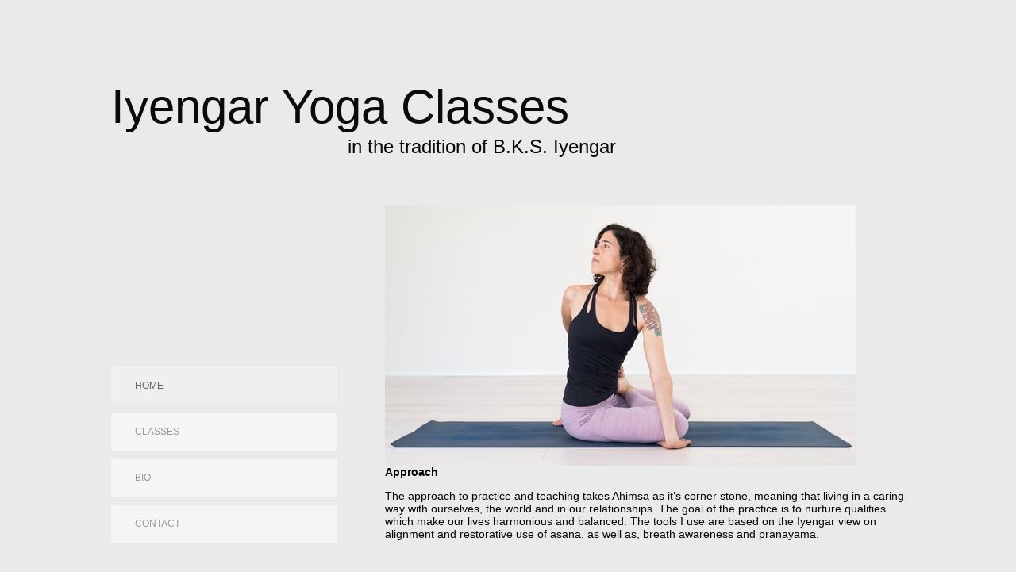

--- FILE ---
content_type: text/html
request_url: https://subtleproject.com/
body_size: 2169
content:
<!DOCTYPE html>
<html><head><meta charset="utf-8"><title>Home</title><meta name="robots" content="all"><meta name="generator" content="One.com Web Editor"><meta http-equiv="Cache-Control" content="must-revalidate, max-age=0, public"><meta http-equiv="Expires" content="-1"><meta name="viewport" content="width=1000" minpagewidth="1000"><meta name="MobileOptimized" content="320"><meta name="HandheldFriendly" content="True"><link rel="stylesheet" href="/onewebstatic/03da042b9b.css"><script src="/onewebstatic/d0970fd33a.js"></script><link rel="stylesheet" href="onewebstatic/dc59a795d2.css"><link rel="stylesheet" href="onewebstatic/e463e92ce1.css"></head><body class="Preview_body__2wDzb bodyBackground" style="overflow-y:auto;overflow-x:auto"><div><link rel="stylesheet" href="onewebstatic/2a07c6de69.css"></div><div class="template"><div class="Preview_row__3Fkye row" style="width:1000px"></div><div class="Preview_row__3Fkye row" style="min-height:259px;width:1000px"><div data-id="DA66DB11-803D-4543-8CA4-E98820C17FD1" data-kind="TEXT" style="width:938px;min-height:203px;margin-top:56px;margin-left:0" class="Preview_componentWrapper__2i4QI"><div data-in-template="true" data-id="DA66DB11-803D-4543-8CA4-E98820C17FD1" data-kind="Component" data-specific-kind="TEXT" class=" Preview_component__SbiKo text-align-null"><div data-mve-font-change="0" class="styles_contentContainer__lrPIa textnormal styles_text__3jGMu"><p class="mobile-undersized-upper"><span class="textheading1 "><br></span></p><p class="mobile-undersized-upper"><span style="color: rgba(10,10,10,1); font-size: 60px;" class="mobile-oversized">Iyengar Yoga Classes</span></p><p class="mobile-undersized-upper"><span style="color: rgba(10,10,10,1);">&nbsp; &nbsp; &nbsp; &nbsp; &nbsp; &nbsp; &nbsp; &nbsp; &nbsp; &nbsp; &nbsp; &nbsp; &nbsp; &nbsp; &nbsp; &nbsp; &nbsp; &nbsp; &nbsp; &nbsp; &nbsp; &nbsp; &nbsp; &nbsp; &nbsp; &nbsp; &nbsp; &nbsp; &nbsp; &nbsp; &nbsp; &nbsp; &nbsp; &nbsp; &nbsp; &nbsp; &nbsp; &nbsp; &nbsp; &nbsp; &nbsp; &nbsp; &nbsp; &nbsp; &nbsp; &nbsp; &nbsp; &nbsp; &nbsp;</span><span style="color: rgba(10,10,10,1); font-size: 24px;" class="mobile-oversized"> in the tradition of B.K.S. Iyengar</span></p><p class="mobile-undersized-upper"><br></p><p class="mobile-undersized-upper"><span class="textheading1 " style="font-style: italic;">&nbsp; &nbsp; &nbsp; &nbsp;</span></p></div></div></div></div><div class="Preview_row__3Fkye row" style="min-height:1180px;width:1000px"><div class="Preview_column__1KeVx col" style="min-height:1180px;width:285px;float:left"><div class="Preview_row__3Fkye row" style="min-height:724px;width:285px"><div data-id="31C028E6-E834-45B3-A0ED-857E54DC6D92" data-kind="MENU" style="width:285px;min-height:521px;margin-top:203px;margin-left:0" class="Preview_componentWrapper__2i4QI"><div data-in-template="true" data-id="31C028E6-E834-45B3-A0ED-857E54DC6D92" data-kind="Component" data-specific-kind="MENU" class="Preview_mobileHide__9T929"><div class="menu menuself menuvertical horizontalalignfit" style="width:285px;height:521px"><ul class="menu1"><li><a class="selected level-0" href="/index.html"><span>Home</span></a><div class="divider"></div></li><li><a href="/classes.html"><span>Classes</span></a><div class="divider"></div></li><li><a href="/bio-2.html"><span>Bio</span></a><div class="divider"></div></li><li><a href="/contact.html"><span>Contact</span></a></li></ul></div></div></div></div><div class="Preview_row__3Fkye row" style="min-height:296px;width:285px"><div data-id="91D96628-682D-4785-A7FF-0081CBBF150E" data-kind="TEXT" style="width:285px;min-height:208px;margin-top:88px;margin-left:0" class="Preview_componentWrapper__2i4QI"><div data-in-template="true" data-id="91D96628-682D-4785-A7FF-0081CBBF150E" data-kind="Component" data-specific-kind="TEXT" class=" Preview_component__SbiKo mobileDown text-align-null"><div data-mve-font-change="0" class="styles_contentContainer__lrPIa textnormal styles_text__3jGMu"><p class="mobile-undersized-upper"><span style="font-style: italic; font-family: &quot;Courier New&quot;, Courier, monospace; font-size: 22px;" class="mobile-oversized">“We are all beginners, it just takes some of us longer to realize it” - Chuck Miller</span></p></div></div></div></div><div class="Preview_row__3Fkye row" style="min-height:160px;width:285px"><div data-id="4FD5B2D1-1D1E-4BAE-9D18-B55093A8248C" data-kind="BACKGROUND" style="width:285px;min-height:160px;margin-top:0;margin-left:0" class="Preview_componentWrapper__2i4QI"><div data-in-template="true" data-id="4FD5B2D1-1D1E-4BAE-9D18-B55093A8248C" data-kind="Component" data-specific-kind="BACKGROUND" class="Preview_mobileHide__9T929"><div class="BackgroundPreview_backgroundComponent__3Dr5e BackgroundPreview_bgHeight__3dD2e" style="min-height:160px"></div></div></div></div><div style="clear:both"></div></div><div class="Preview_column__1KeVx col" style="min-height:1180px;width:715px;float:left"><div class="Preview_row__3Fkye row" style="min-height:328px;width:715px"><div data-id="913924B7-47CC-435C-ABAF-219D6224BDED" data-kind="IMAGE" style="width:593px;min-height:328px;margin-top:0;margin-left:60px" class="Preview_componentWrapper__2i4QI"><div id="" data-in-template="false" data-id="913924B7-47CC-435C-ABAF-219D6224BDED" data-kind="Component" data-specific-kind="IMAGE" class=" Preview_component__SbiKo "><div class="Mobile_imageComponent__QXWk1 Mobile_cropMode__cLuJp" style="overflow:hidden" data-width="593" data-height="328"><img data-loading="lazy" role="presentation" data-scalestrategy="crop" style="margin-top:0px;margin-left:0px;display:block;margin:0" src="https://impro.usercontent.one/appid/oneComWsb/domain/subtleproject.com/media/subtleproject.com/onewebmedia/Ahu%20ArdhaM.jpg?etag=W%2F%228dd99-57dd384c%22&amp;sourceContentType=image%2Fjpeg&amp;ignoreAspectRatio&amp;resize=593%2B593&amp;extract=0%2B0%2B593%2B328&amp;quality=85" height="328" width="593" data-width="593" data-height="328"></div></div></div></div><div class="Preview_row__3Fkye row" style="min-height:654px;width:715px"><div data-id="9F56F5D8-E561-439D-872B-396E2DD9EC0A" data-kind="TEXT" style="width:655px;min-height:654px;margin-top:0;margin-left:60px" class="Preview_componentWrapper__2i4QI"><div data-in-template="false" data-id="9F56F5D8-E561-439D-872B-396E2DD9EC0A" data-kind="Component" data-specific-kind="TEXT" class=" Preview_component__SbiKo "><div class="styles_contentContainer__lrPIa textnormal styles_text__3jGMu"><p class="mobile-undersized-upper"><span style="font-weight: bold; color: rgba(5,5,5,1); font-size: 14px;" class="mobile-undersized-upper">Approach</span></p><p class="mobile-undersized-upper"><br></p><p class="mobile-undersized-upper"><span style="color: rgba(5,5,5,1); font-size: 14px;" class="mobile-undersized-upper">The approach to practice and teaching takes Ahimsa as it’s corner stone, meaning that living in a caring way with ourselves, the world and in our relationships. The goal of the practice is to nurture qualities which make our lives harmonious and balanced. The tools I use are based on the Iyengar view on alignment and restorative use of asana, as well as, breath awareness and pranayama. </span></p></div></div></div></div><div style="clear:both"></div></div></div></div><div class="publishOnlyComponents"><div></div><div></div></div><script src="/onewebstatic/8161de7bd2.js"></script><script src="/onewebstatic/d04c6ae97c.js"></script><script src="/onewebstatic/bfc7122999.js"></script><script src="/onewebstatic/b726932735.js" id="mobileBackgroundLiner" data-params="{&quot;bodyBackgroundClassName&quot;:&quot;bodyBackground&quot;,&quot;linerClassName&quot;:&quot;Preview_bodyBackgroundLiner__1bYbS&quot;}"></script></body></html>

--- FILE ---
content_type: text/css
request_url: https://subtleproject.com/onewebstatic/03da042b9b.css
body_size: 48659
content:
html { word-wrap: break-word; }
*, ::before, ::after { word-wrap: inherit; }
html { box-sizing: border-box; }
*, ::before, ::after { box-sizing: inherit; }
div.code { box-sizing: content-box; }
body, ul, ol, li, h1, h2, h3, h4, h5, h6, form, input, p, td, textarea { margin: 0; padding: 0; }
h1, h2, h3, h4, h5, h6 { font-size: 100%; font-weight: normal; }
ol, ul { list-style: none; }
table { border-collapse: collapse; border-spacing: 0; }
img { border: 0; }
body { -moz-osx-font-smoothing: grayscale; -webkit-font-smoothing: antialiased; }@font-face {
  font-family: 'dropDownMenu';
  src:
    url(d0708945c4) format('truetype'),
    url(b7c459d879) format('woff'),
    url(b731750e80.svg) format('svg');
  font-weight: normal;
  font-style: normal;
}/* Reset */
/* TODO: bundle from somewhere */
html { word-wrap: break-word; }
*, ::before, ::after { word-wrap: inherit; }

body, div, dl, dt, dd, ul, ol, li, h1, h2, h3, h4, h5, h6, pre, form, fieldset, input, textarea, p, blockquote, th, td {
    margin: 0;
    padding: 0;
}
h1, h2, h3, h4, h5, h6 {
    font-size: 100%;
    font-weight: normal;
}

body {
    font-family: "Open Sans", "Helvetica Neue", Helvetica, sans-serif;
    -webkit-font-smoothing : antialiased;
    -moz-osx-font-smoothing: grayscale;
    position: relative;
}

/* Generic */

.global_bold__34A4g {
    font-weight: bold;
}

.global_labelSmall__1_5zj {
    font-size: 12px;
}

/*
    This is to reset fill for path/g/... of svg to be able to apply custom fill via css.
    CAUTION: This will be applied for all svg elements on the page.
             Unfortunately id/class css selector does not work on <svg> element
             (though written in svg spec ...).
             Furthermore this will reset default fill insides svg itself.
            (TODO: WBTGEN-1498)
*/
/*svg * {*/
    /*fill: inherit;*/
/*}*/

/* Forms */

.global_input__1a8Oa {
    font-family: "Open Sans", "Helvetica Neue", Helvetica, sans-serif;
    font-size: 12px;
    border: 1px solid #666;
    padding: 0 11px;
}
.global_input__1a8Oa:focus {
    outline: 2px solid #cbe1f4;
}
.global_input__1a8Oa.global_invalid__1d3HF, .global_input__1a8Oa.global_invalid__1d3HF:focus {
    border-color: #cc3300;
    outline: none;
}

.global_flexCenter__1azjn {
    display: flex;
    align-items: center;
    justify-content: center;
}

.global_inlineFlexCenter__34rzp {
    display: inline-flex;
    align-items: center;
    justify-content: center;
}

/* Links */
.global_blueLinkHoverUnderline__ZW9uA {
    cursor: pointer;
    color: #396FC9;
}
.global_blueLinkHoverUnderline__ZW9uA:hover {
    text-decoration: underline;
}

.Image_imageComponent__2bb7A {
    overflow: hidden; /* Added as in workspace crop mode should work in non-edit mode */
    width: 100%;
    height: 100%;
}

.Image_noPointerEvents__N68CX{
    pointer-events: none;
}

.Image_imageComponentEditBackgroundImage__ieVaN {
    position: absolute;
    pointer-events: none;
    opacity: 0.5;
}

/* For broken image*/

.Image_imageComponent__2bb7A.Image_imgNotFound__2rmuv {
    background-color: #bdbdbd;
    display: -webkit-box;
    display: flex;
    -webkit-box-orient: vertical;
    -webkit-box-direction: normal;
            flex-direction: column;
    flex-wrap: nowrap;
    -webkit-box-pack: center;
            justify-content: center;
    align-content: stretch;
    -webkit-box-align: center;
            align-items: center;
}

.Image_imageComponent__2bb7A.Image_imgNotFound__2rmuv > .Image_brokenImageCls__FRnhW {
    background-image: url('data:image/svg+xml,%3Csvg%20style%3D%22fill%3A%23979797%22%20xmlns%3D%22http%3A%2F%2Fwww.w3.org%2F2000%2Fsvg%22%20viewBox%3D%220%200%2030%2030%22%3E%3Cg%20xmlns%3D%22http%3A%2F%2Fwww.w3.org%2F2000%2Fsvg%22%20xmlns%3Axlink%3D%22http%3A%2F%2Fwww.w3.org%2F1999%2Fxlink%22%20transform%3D%22translate(-570%20-80)%22%3E%3Ccircle%20cx%3D%22579%22%20cy%3D%2292%22%20r%3D%222%22%2F%3E%3Cpath%20d%3D%22M590.908%2086l-.593%202H595v15h-9.129l-.593%202H597V86z%22%2F%3E%3Cpath%20d%3D%22M586.167%20102H594v-2.857c-1.997-2.776-2.954-6.657-4.883-7.098l-2.95%209.955zm1.874-20.284L586.771%2086H573v19h8.143l-1.102%203.716%201.918.568%208-27-1.918-.568zm-4.731%2015.966c-.668-.861-1.34-1.396-2.06-1.396-1.955%200-2.674%204.157-5.25%204.999V102h6.031l-.296%201H575V88h11.18l-2.87%209.682z%22%2F%3E%3C%2Fg%3E%3C%2Fsvg%3E');
    background-color: #bdbdbd;
    background-size: contain;
    background-repeat: no-repeat;
    background-position: center;
}

.Image_imageComponent__2bb7A.Image_imgNotFound__2rmuv > .Image_brokenTextCls__SOXw9 {
    color: #979797;
    font-weight: bold;
    font-size: 14px;
    line-height: 20px;
}

.Image_imageComponent__2bb7A.Image_imgNotFound__2rmuv > img:not(.Image_brokenImageCls__FRnhW)[role=presentation] {
    display: none;
}

.Image_link__1LLDT {
    padding: 0 9px;
    margin: 0 -9px;
    height: 100%;
}

.Image_transparentContainer__fL88K {
    background: url('[data-uri]') top left / 24px 24px repeat;
}

.Image_transparentImage__bGF5u {
    width: 100%;
    height: 100%;
    -o-object-fit: contain;
       object-fit: contain;
}

.LazyImage_standIn__22mQ0 {
    background-position: center center;
    background-repeat: no-repeat;
}

.LazyImage_transparentContainer__1AjT2 {
    width: 100%;
    height: 100%;
    background: url('[data-uri]') top left / 24px 24px repeat;
}

.LoadingIndicator_container__weKY1 {
    -display: flex;
    -justify-content: center;
    -align-items: center;
}
.LoadingIndicator_animatedLoadingDots-container__EoXGW {
    float: left;
    position: relative;
    height: 100%;
    width: 100%;
    z-index: 9999;
}
.LoadingIndicator_animatedLoadingDots__1fl0N {
    height: 100%;
    display: -webkit-box;
    display: flex;
    -webkit-box-pack: center;
            justify-content: center;
    -webkit-box-align: center;
            align-items: center;
}
.LoadingIndicator_animatedLoadingDots__1fl0N > div {
    background-color: #888;
    width: 12px;
    height: 12px;
    border-radius: 12px;
    -webkit-animation-name: LoadingIndicator_loader-dots__1SPpA;
            animation-name: LoadingIndicator_loader-dots__1SPpA;
    -webkit-animation-iteration-count: infinite;
            animation-iteration-count: infinite;
    -webkit-animation-timing-function: linear;
            animation-timing-function: linear;
    -webkit-animation-duration: 1s;
            animation-duration: 1s;
    -webkit-animation-delay: 200ms;
            animation-delay: 200ms;
    margin: 0;
    opacity: 0.65;
}
.LoadingIndicator_animatedLoadingDots__1fl0N.LoadingIndicator_greenDots__2ELxq div {
    background-color: #fff;
}
.LoadingIndicator_animatedLoadingDots__1fl0N div:first-child,
.LoadingIndicator_animatedLoadingDots__1fl0N div:last-child {
    margin: 0 12px;
}
.LoadingIndicator_animatedLoadingDots__1fl0N div:first-child {
    -webkit-animation-delay: 0s;
            animation-delay: 0s;
    opacity: 1;
}
.LoadingIndicator_animatedLoadingDots__1fl0N div:last-child {
    -webkit-animation-delay: 400ms;
            animation-delay: 400ms;
    opacity: 0.3;
}
@-webkit-keyframes LoadingIndicator_loader-dots__1SPpA {
    0% { opacity: 1; }
    100% { opacity: 0.3; }
}
@keyframes LoadingIndicator_loader-dots__1SPpA {
    0% { opacity: 1; }
    100% { opacity: 0.3; }
}
.LoadingIndicator_center__1PWp3 {
    width: 100%;
    height: 100%;
}
.LoadingIndicator_subtext__2k5NZ {
    color: #f9f9f9;
    font-size: 20px;
}
/* Inline */
.LoadingIndicator_inlineContainer__wUVfS {
    display: -webkit-inline-box;
    display: inline-flex;
    -webkit-box-align: center;
            align-items: center;
}
.LoadingIndicator_inlineContainer__wUVfS > .LoadingIndicator_dot__30xoL {
    display: inline-block;
    background-color: #888;
    -webkit-animation-name: LoadingIndicator_loader-dots__1SPpA;
            animation-name: LoadingIndicator_loader-dots__1SPpA;
    -webkit-animation-iteration-count: infinite;
            animation-iteration-count: infinite;
    -webkit-animation-timing-function: linear;
            animation-timing-function: linear;
    -webkit-animation-duration: 1s;
            animation-duration: 1s;
}
.LoadingIndicator_inlineContainer__wUVfS > span.LoadingIndicator_dot__30xoL:first-child {
    margin-left: 0;
}
.LoadingIndicator_inlineContainer__wUVfS > .LoadingIndicator_dot__30xoL.LoadingIndicator_small__22qKk {
    width: 8px;
    height: 8px;
    border-radius: 8px;
    margin-left: 8px;
}
.LoadingIndicator_inlineContainer__wUVfS > .LoadingIndicator_dot__30xoL.LoadingIndicator_medium__PDUBC {
    width: 10px;
    height: 10px;
    border-radius: 10px;
    margin-left: 10px;
}
.LoadingIndicator_inlineContainer__wUVfS > .LoadingIndicator_dot__30xoL.LoadingIndicator_large__v6dyu {
    width: 12px;
    height: 12px;
    border-radius: 12px;
    margin-left: 12px;
}
.LoadingIndicator_inlineContainer__wUVfS > .LoadingIndicator_dot__30xoL:first-child {
    -webkit-animation-delay: 0s;
            animation-delay: 0s;
}
.LoadingIndicator_inlineContainer__wUVfS > .LoadingIndicator_dot__30xoL:first-child + .LoadingIndicator_dot__30xoL {
    -webkit-animation-delay: 200ms;
            animation-delay: 200ms;
}
.LoadingIndicator_inlineContainer__wUVfS > .LoadingIndicator_dot__30xoL:last-child {
    -webkit-animation-delay: 400ms;
            animation-delay: 400ms;
}
.LoadingIndicator_absoluteCenter__2d5V2 {
    position: absolute;
    top: 0;
    left: 0;
    width: 100%;
    height: 100%;
    background-color: white;
    opacity: 0.8;
}

/*
Shortcuts definition
- btn = normal button
- pBtn = pressable button, means it can persist selected state

Postfixes representing states:
- Sel = Selected, means it is in persisted selected state
- Err = In Error state
- Hov = Hover
- Act = Active
- Fcs = Focus
- Dis = Disabled
 */

.InputField_inputField__10G0f {
    height: 36px;
    width: 100%;
    color: #262626;
    font-size: 13px;
    font-family: "Open Sans", "Helvetica Neue", Helvetica, sans-serif;
    padding: 0 11px;
    border: 1px solid #cccccc;
}

.InputField_inputField__10G0f.InputField_disabled__2fcyf {
    background-color: #f3f3f3;
    color: #a1a1a1;
    cursor: not-allowed;
}

.InputField_inputField__10G0f:focus {
    outline: none;
    border: 1px solid #006FD4;
    background-color: #ffffff;
}

/* Invalid input css styles are more important than the normal styles. */

.InputField_inputField__10G0f.InputField_invalid__3-oRx, .InputField_inputField__10G0f.InputField_invalid__3-oRx:focus {
    border-color: #cc3300 !important;
    outline: none !important;
}

.InputField_prefixedField__1-4cj {
    font-size: 14px;
}

.InputField_prefixedField__1-4cj .InputField_prefix__Rdc9c {
    height: 36px;
    line-height: 36px;
    border-top: 1px solid #dfdfdf;
    border-right: none;
    border-bottom: 1px solid #dfdfdf;
    border-left: 1px solid #dfdfdf;
    padding-left: 5px;
    color: #a1a1a1;
}

.InputField_prefixedField__1-4cj .InputField_input__Mg5eb {
    height: 36px;
    border-top: 1px solid #dfdfdf;
    border-right: 1px solid #dfdfdf;
    border-bottom: 1px solid #dfdfdf;
    border-left: none;
    -webkit-box-flex: 1;
            flex-grow: 1;
    padding: 0 28px 0 0;
}

.InputField_prefixedField__1-4cj .InputField_input__Mg5eb:focus {
    outline: none;
}

.InputField_prefixedField__1-4cj .InputField_iconSuffix__3hFMl {
    position: absolute;
    left: 244px;
}

.InputField_propertiesField__21r_X {
    border: 1px solid #cccccc;
}

.InputField_invalidInput__3vfiR {
    border-color: #cc3300 !important;
    border-width: 1px 0 1px 1px !important;
    box-sizing: border-box !important;
}

.InputField_autocompleteText__3_v76 {
    position: absolute;
    width: 100%;
    font-size: 12px;
    left: 1px;
    top: 10px;
    color: #adadad;
    pointer-events: none;
}

.InputField_append__1863x {
    -webkit-box-align: center;
            align-items: center;
    bottom: 0;
    display: -webkit-box;
    display: flex;
    position: absolute;
    right: 12px;
    top: 1px;
}

.InputCounter_container__2_xxK {
    visibility: hidden;
    position: absolute;
    right: 0;
    display: -webkit-box;
    display: flex;
    -webkit-box-pack: end;
            justify-content: flex-end;
}

.InputCounter_container__2_xxK.InputCounter_show__3Ayo1 {
    visibility: visible;
    color: #D64949;
}

.Common_label__FaNsR {
    font-family: "Open Sans", "Helvetica Neue", Helvetica, sans-serif;
    font-size: 12px;
    font-weight: 600;
    color: #666666;
}

.Common_valueLabel__1q53M {
    font-size: 14px;
    color: #262626;
    font-weight: normal;
}

.Common_label__FaNsR.Common_disabled__1KYgz {
    color: #a1a1a1;
}

.Common_valueLabel__1q53M.Common_disabled__1KYgz {
    color: #a1a1a1;
}

.Common_verticalSpacer__3dTRR {
    display: block;
    width: 100%;
    content: " ";
}

/**
 * React Select
 * ============
 * Created by Jed Watson and Joss Mackison for KeystoneJS, http://www.keystonejs.com/
 * https://twitter.com/jedwatson https://twitter.com/jossmackison https://twitter.com/keystonejs
 * MIT License: https://github.com/JedWatson/react-select
*/
.Select {
  position: relative;
}
.Select input::-webkit-contacts-auto-fill-button,
.Select input::-webkit-credentials-auto-fill-button {
  display: none !important;
}
.Select input::-ms-clear {
  display: none !important;
}
.Select input::-ms-reveal {
  display: none !important;
}
.Select,
.Select div,
.Select input,
.Select span {
  box-sizing: border-box;
}
.Select.is-disabled .Select-arrow-zone {
  cursor: default;
  pointer-events: none;
  opacity: 0.35;
}
.Select.is-disabled > .Select-control {
  background-color: #f9f9f9;
}
.Select.is-disabled > .Select-control:hover {
  box-shadow: none;
}
.Select.is-open > .Select-control {
  border-bottom-right-radius: 0;
  border-bottom-left-radius: 0;
  background: #fff;
  border-color: #b3b3b3 #ccc #d9d9d9;
}
.Select.is-open > .Select-control .Select-arrow {
  top: -2px;
  border-color: transparent transparent #999;
  border-width: 0 5px 5px;
}
.Select.is-searchable.is-open > .Select-control {
  cursor: text;
}
.Select.is-searchable.is-focused:not(.is-open) > .Select-control {
  cursor: text;
}
.Select.is-focused > .Select-control {
  background: #fff;
}
.Select.is-focused:not(.is-open) > .Select-control {
  border-color: #007eff;
  box-shadow: inset 0 1px 1px rgba(0, 0, 0, 0.075), 0 0 0 3px rgba(0, 126, 255, 0.1);
  background: #fff;
}
.Select.has-value.is-clearable.Select--single > .Select-control .Select-value {
  padding-right: 42px;
}
.Select.has-value.Select--single > .Select-control .Select-value .Select-value-label,
.Select.has-value.is-pseudo-focused.Select--single > .Select-control .Select-value .Select-value-label {
  color: #333;
}
.Select.has-value.Select--single > .Select-control .Select-value a.Select-value-label,
.Select.has-value.is-pseudo-focused.Select--single > .Select-control .Select-value a.Select-value-label {
  cursor: pointer;
  text-decoration: none;
}
.Select.has-value.Select--single > .Select-control .Select-value a.Select-value-label:hover,
.Select.has-value.is-pseudo-focused.Select--single > .Select-control .Select-value a.Select-value-label:hover,
.Select.has-value.Select--single > .Select-control .Select-value a.Select-value-label:focus,
.Select.has-value.is-pseudo-focused.Select--single > .Select-control .Select-value a.Select-value-label:focus {
  color: #007eff;
  outline: none;
  text-decoration: underline;
}
.Select.has-value.Select--single > .Select-control .Select-value a.Select-value-label:focus,
.Select.has-value.is-pseudo-focused.Select--single > .Select-control .Select-value a.Select-value-label:focus {
  background: #fff;
}
.Select.has-value.is-pseudo-focused .Select-input {
  opacity: 0;
}
.Select.is-open .Select-arrow,
.Select .Select-arrow-zone:hover > .Select-arrow {
  border-top-color: #666;
}
.Select.Select--rtl {
  direction: rtl;
  text-align: right;
}
.Select-control {
  background-color: #fff;
  border-color: #d9d9d9 #ccc #b3b3b3;
  border-radius: 4px;
  border: 1px solid #ccc;
  color: #333;
  cursor: default;
  display: table;
  border-spacing: 0;
  border-collapse: separate;
  height: 36px;
  outline: none;
  overflow: hidden;
  position: relative;
  width: 100%;
}
.Select-control:hover {
  box-shadow: 0 1px 0 rgba(0, 0, 0, 0.06);
}
.Select-control .Select-input:focus {
  outline: none;
  background: #fff;
}
.Select-placeholder,
.Select--single > .Select-control .Select-value {
  bottom: 0;
  color: #aaa;
  left: 0;
  line-height: 34px;
  padding-left: 10px;
  padding-right: 10px;
  position: absolute;
  right: 0;
  top: 0;
  max-width: 100%;
  overflow: hidden;
  text-overflow: ellipsis;
  white-space: nowrap;
}
.Select-input {
  height: 34px;
  padding-left: 10px;
  padding-right: 10px;
  vertical-align: middle;
}
.Select-input > input {
  width: 100%;
  background: none transparent;
  border: 0 none;
  box-shadow: none;
  cursor: default;
  display: inline-block;
  font-family: inherit;
  font-size: inherit;
  margin: 0;
  outline: none;
  line-height: 17px;
  /* For IE 8 compatibility */
  padding: 8px 0 12px;
  /* For IE 8 compatibility */
  -webkit-appearance: none;
}
.is-focused .Select-input > input {
  cursor: text;
}
.has-value.is-pseudo-focused .Select-input {
  opacity: 0;
}
.Select-control:not(.is-searchable) > .Select-input {
  outline: none;
}
.Select-loading-zone {
  cursor: pointer;
  display: table-cell;
  position: relative;
  text-align: center;
  vertical-align: middle;
  width: 16px;
}
.Select-loading {
  -webkit-animation: Select-animation-spin 400ms infinite linear;
  animation: Select-animation-spin 400ms infinite linear;
  width: 16px;
  height: 16px;
  box-sizing: border-box;
  border-radius: 50%;
  border: 2px solid #ccc;
  border-right-color: #333;
  display: inline-block;
  position: relative;
  vertical-align: middle;
}
.Select-clear-zone {
  -webkit-animation: Select-animation-fadeIn 200ms;
  animation: Select-animation-fadeIn 200ms;
  color: #999;
  cursor: pointer;
  display: table-cell;
  position: relative;
  text-align: center;
  vertical-align: middle;
  width: 17px;
}
.Select-clear-zone:hover {
  color: #D0021B;
}
.Select-clear {
  display: inline-block;
  font-size: 18px;
  line-height: 1;
}
.Select--multi .Select-clear-zone {
  width: 17px;
}
.Select-arrow-zone {
  cursor: pointer;
  display: table-cell;
  position: relative;
  text-align: center;
  vertical-align: middle;
  width: 25px;
  padding-right: 5px;
}
.Select--rtl .Select-arrow-zone {
  padding-right: 0;
  padding-left: 5px;
}
.Select-arrow {
  border-color: #999 transparent transparent;
  border-style: solid;
  border-width: 5px 5px 2.5px;
  display: inline-block;
  height: 0;
  width: 0;
  position: relative;
}
.Select-control > *:last-child {
  padding-right: 5px;
}
.Select--multi .Select-multi-value-wrapper {
  display: inline-block;
}
.Select .Select-aria-only {
  position: absolute;
  display: inline-block;
  height: 1px;
  width: 1px;
  margin: -1px;
  clip: rect(0, 0, 0, 0);
  overflow: hidden;
  float: left;
}
@-webkit-keyframes Select-animation-fadeIn {
  from {
    opacity: 0;
  }
  to {
    opacity: 1;
  }
}
@keyframes Select-animation-fadeIn {
  from {
    opacity: 0;
  }
  to {
    opacity: 1;
  }
}
.Select-menu-outer {
  border-bottom-right-radius: 4px;
  border-bottom-left-radius: 4px;
  background-color: #fff;
  border: 1px solid #ccc;
  border-top-color: #e6e6e6;
  box-shadow: 0 1px 0 rgba(0, 0, 0, 0.06);
  box-sizing: border-box;
  margin-top: -1px;
  max-height: 200px;
  position: absolute;
  left: 0;
  top: 100%;
  width: 100%;
  z-index: 1;
  -webkit-overflow-scrolling: touch;
}
.Select-menu {
  max-height: 198px;
  overflow-y: auto;
}
.Select-option {
  box-sizing: border-box;
  background-color: #fff;
  color: #666666;
  cursor: pointer;
  display: block;
  padding: 8px 10px;
}
.Select-option:last-child {
  border-bottom-right-radius: 4px;
  border-bottom-left-radius: 4px;
}
.Select-option.is-selected {
  background-color: #f5faff;
  /* Fallback color for IE 8 */
  background-color: rgba(0, 126, 255, 0.04);
  color: #333;
}
.Select-option.is-focused {
  background-color: #ebf5ff;
  /* Fallback color for IE 8 */
  background-color: rgba(0, 126, 255, 0.08);
  color: #333;
}
.Select-option.is-disabled {
  color: #cccccc;
  cursor: default;
}
.Select-noresults {
  box-sizing: border-box;
  color: #999999;
  cursor: default;
  display: block;
  padding: 8px 10px;
}
.Select--multi .Select-input {
  vertical-align: middle;
  margin-left: 10px;
  padding: 0;
}
.Select--multi.Select--rtl .Select-input {
  margin-left: 0;
  margin-right: 10px;
}
.Select--multi.has-value .Select-input {
  margin-left: 5px;
}
.Select--multi .Select-value {
  background-color: #ebf5ff;
  /* Fallback color for IE 8 */
  background-color: rgba(0, 126, 255, 0.08);
  border-radius: 2px;
  border: 1px solid #c2e0ff;
  /* Fallback color for IE 8 */
  border: 1px solid rgba(0, 126, 255, 0.24);
  color: #007eff;
  display: inline-block;
  font-size: 0.9em;
  line-height: 1.4;
  margin-left: 5px;
  margin-top: 5px;
  vertical-align: top;
}
.Select--multi .Select-value-icon,
.Select--multi .Select-value-label {
  display: inline-block;
  vertical-align: middle;
}
.Select--multi .Select-value-label {
  border-bottom-right-radius: 2px;
  border-top-right-radius: 2px;
  cursor: default;
  padding: 2px 5px;
}
.Select--multi a.Select-value-label {
  color: #007eff;
  cursor: pointer;
  text-decoration: none;
}
.Select--multi a.Select-value-label:hover {
  text-decoration: underline;
}
.Select--multi .Select-value-icon {
  cursor: pointer;
  border-bottom-left-radius: 2px;
  border-top-left-radius: 2px;
  border-right: 1px solid #c2e0ff;
  /* Fallback color for IE 8 */
  border-right: 1px solid rgba(0, 126, 255, 0.24);
  padding: 1px 5px 3px;
}
.Select--multi .Select-value-icon:hover,
.Select--multi .Select-value-icon:focus {
  background-color: #d8eafd;
  /* Fallback color for IE 8 */
  background-color: rgba(0, 113, 230, 0.08);
  color: #0071e6;
}
.Select--multi .Select-value-icon:active {
  background-color: #c2e0ff;
  /* Fallback color for IE 8 */
  background-color: rgba(0, 126, 255, 0.24);
}
.Select--multi.Select--rtl .Select-value {
  margin-left: 0;
  margin-right: 5px;
}
.Select--multi.Select--rtl .Select-value-icon {
  border-right: none;
  border-left: 1px solid #c2e0ff;
  /* Fallback color for IE 8 */
  border-left: 1px solid rgba(0, 126, 255, 0.24);
}
.Select--multi.is-disabled .Select-value {
  background-color: #fcfcfc;
  border: 1px solid #e3e3e3;
  color: #333;
}
.Select--multi.is-disabled .Select-value-icon {
  cursor: not-allowed;
  border-right: 1px solid #e3e3e3;
}
.Select--multi.is-disabled .Select-value-icon:hover,
.Select--multi.is-disabled .Select-value-icon:focus,
.Select--multi.is-disabled .Select-value-icon:active {
  background-color: #fcfcfc;
}
@keyframes Select-animation-spin {
  to {
    -webkit-transform: rotate(1turn);
            transform: rotate(1turn);
  }
}
@-webkit-keyframes Select-animation-spin {
  to {
    -webkit-transform: rotate(1turn);
  }
}

.Select .Select-clear-zone {
    display: none;
}

.Select .Select-menu-outer {
    color: #262626 !important;
    font-family: "Open Sans", "Helvetica Neue", Helvetica, sans-serif;
    font-size: 13px;
    z-index: 1000000; /* z-index for property panel container is 10001 and Global styles window is 99999 */
    font-weight: normal;
}

.Select .Select-control {
    height: 30px;
    border-radius: 0;
    border: 1px solid #CCCCCC;
}

.Select .Select-control .Select-multi-value-wrapper .Select-value .Select-value-label {
    color: #262626 !important;
    font-family: "Open Sans", "Helvetica Neue", Helvetica, sans-serif;
    font-size: 13px;
    font-weight: normal;
}

.tether-element {
    z-index: 1000100; /* z-index for property panel container is 10001 and Global styles window is 99999 */
    color: #262626 !important;
    font-family: "Open Sans", "Helvetica Neue", Helvetica, sans-serif;
    font-size: 13px;
    font-weight: normal;
}

.Select.is-disabled .Select-control,
.Select.has-value.Select--single.is-disabled .Select-control .Select-value .Select-value-label {
    background-color: #F3F3F3 !important;
    color: #A1A1A1 !important;
    border-color: #CDCDCD  !important;
}

.Select-option, .Select-option.is-selected, .Select-option.is-focused {
    color: #262626;
}

.Select .Select-control:hover,
.Select .Select-control:hover .Select-input{
    background-color: #F3F3F3;
    cursor: pointer;
    box-shadow: none;
}

.Select.is-disabled .Select-control:hover,
.Select.is-disabled .Select-control:hover .Select-input {
    cursor: default;
}

.Select.is-focused .Select-control:hover,
.Select.is-focused .Select-control:hover .Select-input {
    background-color: #FFFFFF !important;
}

.Select.is-focused .Select-control {
    box-shadow: 0 0 17px 0 rgba(0,0,0,0.1) !important;
    border-color: #006FD4 !important;
}

.Select-menu-outer {
    border-radius: 0;
    border: none;
    top: calc(100% - 1px);
    box-shadow: 0 8px 17px 0 rgba(0,0,0,0.1) !important
}

.Select.is-focused.is-open .Select-control {
    border-color: transparent !important;
}

.Select-option:last-child {
    border-bottom-right-radius: 0 !important;
    border-bottom-left-radius: 0 !important;
}

.Select.is-open .Select-control .Select-arrow {
    visibility: hidden;
}

.Select-option.is-selected {
    background-color: #F3F3F3;
    border-left: 2px solid #FF6948;
    padding-left: 8px;
}

.Select.is-disabled .Select-arrow {
    border-color: #CDCDCD transparent transparent;
    border-width: 5px 4px 2.5px;
}

.PropertyContainer_labelContainer__1eYOi {
    display: -webkit-box;
    display: flex;
    align-content: center;
    -webkit-box-align: center;
            align-items: center;
    -webkit-box-pack: justify;
            justify-content: space-between;
}


.PropertyContainer_labelAndIcon__2BCmp {
    display: -webkit-box;
    display: flex;
    -webkit-box-orient: horizontal;
    -webkit-box-direction: normal;
            flex-direction: row;
    -webkit-box-align: center;
            align-items: center;
    align-content: center;
}


.PropertyContainer_iconAndPopup__3Wlf1:hover .PropertyContainer_iconPopup__20QaO {
    display: block;
}


.PropertyContainer_iconPopup__20QaO {
    display: none;
    position: absolute;
    width: 246px;
    border: 1px solid #E0D280;
    border-radius: 4px;
    background-color: #FBEA8F;
    box-shadow: 0 0 17px 0 rgba(0,0,0,0.1);
    cursor: default;
}


.PropertyContainer_iconPopupTip__2GQbZ {
    top: -8px;
    height: 14.68px;
    width: 14.68px;
    border: 1px solid #E0D280;
    -webkit-transform: rotate(315deg);
            transform: rotate(315deg);
    background-color: #FBEA8F;
    border-left: none;
    border-bottom: none;
}


.PropertyContainer_iconPopupMsg__25_x2 {
    opacity: 0.8;
    color: #000000;
    font-size: 13px;
    line-height: 18px;
    padding: 0 15px;
}


.PropertyContainer_disabled__vqYCL {
    color: #CDCDCD;
}


.PropertyContainer_iconAndPopupCont__t_MUv {
    display: -webkit-box;
    display: flex;
    position: relative;
}


.PropertyContainer_iconAndPopupCont__t_MUv:hover .PropertyContainer_iconPopup__20QaO {
    display: block;
}


.PropertyContainer_pointer__1ST8g label {
    cursor: pointer;
}
/* normal state */

.buttons_button__3x1Aw {
    border: 1px solid #cccccc;
    fill: #666666;
    background-color: #ffffff;
    cursor: pointer;
    -webkit-transition: background 100ms ease-out, border 100ms ease-out;
    transition: background 100ms ease-out, border 100ms ease-out;
    padding: 2px 8px;
    height: 24px;
}

.buttons_button__3x1Aw.buttons_buttonLarge__2xp3M {
    font-size: 14px;
    height: 36px;
    min-width: 169px;
}

.buttons_button__3x1Aw.buttons_buttonExtraLarge__3QH15 {
    font-size: 14px;
    height: 36px;
    width: 200px;
}

.buttons_button__3x1Aw.buttons_buttonGroup__3_bE2 {
    height: 36px;
    width: 36px;
    justify-content: space-around !important;
    padding: 0px;
}

.buttons_button__3x1Aw.buttons_buttonGroup__3_bE2:not(:last-child) {
    border-right: 0;
}

.buttons_button__3x1Aw.buttons_textIconButton__UuvM7 {
    display: -webkit-box;
    display: flex;
    -webkit-box-align: center;
            align-items: center;
    -webkit-box-pack: justify;
            justify-content: space-between;
    -webkit-box-orient: horizontal;
    -webkit-box-direction: normal;
            flex-direction: row;
}

.buttons_button__3x1Aw .buttons_buttonIcon__29QT- {
    fill: #666666;
}

.buttons_button__3x1Aw.buttons_error__2PHAq {
    border-color: #dc5555;
    fill: #be1e1e;
    background-color: #ffffff;
}

.buttons_button__3x1Aw.buttons_error__2PHAq .buttons_buttonIcon__29QT- {
    fill: #be1e1e;
}

.buttons_button__3x1Aw:hover {
    border-color: #cccccc;
    fill: #666666;
    background-color: #EEF5FF;
}

.buttons_button__3x1Aw:hover .buttons_buttonIcon__29QT- {
    fill: #666666;
}

.buttons_button__3x1Aw.buttons_error__2PHAq:hover {
    border-color: #be1e1e;
    fill: #ab1919;
    background-color: #f9e4e4;
}

.buttons_button__3x1Aw.buttons_error__2PHAq:hover .buttons_buttonIcon__29QT- {
    fill: #ab1919;
}

.buttons_button__3x1Aw:active {
    border-color: #cccccc;
    fill: #666666;
    background-color: #f3f3f3;
}

.buttons_button__3x1Aw:active .buttons_buttonIcon__29QT- {
    fill: #666666;
}

.buttons_button__3x1Aw.buttons_error__2PHAq:active {
    border-color: #be1e1e;
    fill: #a51c1c;
    background-color: #f2cece;
}

.buttons_button__3x1Aw.buttons_error__2PHAq:active .buttons_buttonIcon__29QT- {
    fill: #a51c1c;
}

/* normal disabled */

.buttons_button__3x1Aw.buttons_disabled__rH8Tt{
    border-color: #cdcdcd;
    fill: #cccccc;
    background-color: #F9F9F9;
    cursor: default;
}

.buttons_button__3x1Aw.buttons_disabled__rH8Tt.buttons_buttonIcon__29QT- {
    fill: #cccccc !important;
    opacity: 0.2;
    cursor: default;
}

.buttons_button__3x1Aw.buttons_disabled__rH8Tt:active {
    border-color: #cdcdcd;
    fill: #cccccc;
    background-color: #F9F9F9;
    cursor: default;
}

.buttons_button__3x1Aw.buttons_disabled__rH8Tt:active .buttons_buttonIcon__29QT- {
    fill: #cccccc;
    cursor: default;
}

.buttons_button__3x1Aw.buttons_disabled__rH8Tt:hover {
    border-color: #cdcdcd;
    fill: #cccccc;
    background-color: #F9F9F9;
    cursor: default;
}

.buttons_button__3x1Aw.buttons_disabled__rH8Tt:hover .buttons_buttonIcon__29QT- {
    fill: #cccccc;
    cursor: default;
}

/* selected state */

.buttons_button__3x1Aw.buttons_selected__11_GN {
    border-color: #cccccc;
    fill: #666666;
    background-color: #f3f3f3;
}

.buttons_button__3x1Aw.buttons_selected__11_GN .buttons_buttonIcon__29QT- {
    fill: #666666;
}

.buttons_button__3x1Aw.buttons_selected__11_GN.buttons_error__2PHAq {
    border-color: #802121;
    fill: #ffffff;
    background-color: #be1e1e;
}

.buttons_button__3x1Aw.buttons_selected__11_GN.buttons_error__2PHAq .buttons_buttonIcon__29QT- {
    fill: #ffffff;
}

.buttons_button__3x1Aw.buttons_selected__11_GN:hover {
    border-color: #cccccc;
    fill: #666666;
    background-color: #f3f3f3;
}

.buttons_button__3x1Aw.buttons_selected__11_GN:hover .buttons_buttonIcon__29QT- {
    fill: #666666;
}

.buttons_button__3x1Aw.buttons_selected__11_GN.buttons_error__2PHAq:hover {
    border-color: #802121;
    fill: #ffffff;
    background-color: #ab1919;
}

.buttons_button__3x1Aw.buttons_selected__11_GN.buttons_error__2PHAq:hover .buttons_buttonIcon__29QT- {
    fill: #ffffff;
}

.buttons_button__3x1Aw.buttons_selected__11_GN:active {
    border-color: #cccccc;
    fill: #666666;
    background-color: #f3f3f3;
}

.buttons_button__3x1Aw.buttons_selected__11_GN:active .buttons_buttonIcon__29QT- {
    fill: #666666;
}

.buttons_button__3x1Aw.buttons_selected__11_GN.buttons_error__2PHAq:active {
    border-color: #802121;
    fill: #ffffff;
    background-color: #8d1515;
}

.buttons_button__3x1Aw.buttons_selected__11_GN.buttons_error__2PHAq:active .buttons_buttonIcon__29QT- {
    fill: #ffffff;
}

/* selected disabled */

.buttons_button__3x1Aw.buttons_selected__11_GN.buttons_disabled__rH8Tt{
    border-color: #cdcdcd;
    fill: #a1a1a1;
    background-color: #cdcdcd;
    cursor: default;
}

.buttons_button__3x1Aw.buttons_selected__11_GN.buttons_disabled__rH8Tt.buttons_buttonIcon__29QT- {
    fill: #a1a1a1;
    cursor: default;
}

.buttons_button__3x1Aw.buttons_selected__11_GN.buttons_disabled__rH8Tt:active {
    border-color: #cdcdcd;
    fill: #a1a1a1;
    background-color: #cdcdcd;
    cursor: default;
}

.buttons_button__3x1Aw.buttons_selected__11_GN.buttons_disabled__rH8Tt:active .buttons_buttonIcon__29QT- {
    fill: #a1a1a1;
    opacity: 0.2;
    cursor: default;
}

.buttons_button__3x1Aw.buttons_selected__11_GN.buttons_disabled__rH8Tt:hover {
    border-color: #cdcdcd;
    fill: #a1a1a1;
    background-color: #cdcdcd;
    cursor: default;
}

.buttons_button__3x1Aw.buttons_selected__11_GN.buttons_disabled__rH8Tt:hover .buttons_buttonIcon__29QT- {
    fill: #a1a1a1;
    cursor: default;
}

.buttons_btnGroup__pJ9KL {
    fill: #666666;
    border: 1px solid #cccccc;
}

.buttons_button__3x1Aw.buttons_buttonGroup__3_bE2.buttons_btnGroup__pJ9KL.buttons_selected__11_GN,
.buttons_button__3x1Aw.buttons_buttonGroup__3_bE2.buttons_btnGroup__pJ9KL:hover {
    border-color: #cccccc;
    fill: #666666;
}

.buttons_button__3x1Aw.buttons_buttonGroup__3_bE2.buttons_btnGroup__pJ9KL.buttons_selected__11_GN {
    background-color: #f3f3f3;
}

.buttons_button__3x1Aw.buttons_buttonGroup__3_bE2.buttons_btnGroup__pJ9KL.buttons_selected__11_GN:hover {
    background-color: #f3f3f3;
    fill: #666666;
}

.buttons_button__3x1Aw.buttons_buttonGroup__3_bE2.buttons_btnGroup__pJ9KL:hover {
    background-color: #EEF5FF;
    fill: #666666;
}

.buttons_button__3x1Aw.buttons_buttonGroup__3_bE2.buttons_btnGroup__pJ9KL.buttons_disabled__rH8Tt {
    pointer-events: none;
}

.buttons_buttonSelect__JOkiH {
    border: 1px solid #cccccc;
    fill: #666666;
}

.buttons_buttonSelect__JOkiH:hover {
    background-color: #EEF5FF;
    border: 1px solid #cccccc;
    fill: #666666;
}

.buttons_buttonSelect__JOkiH.buttons_disabled__rH8Tt:hover,
.buttons_buttonSelect__JOkiH.buttons_disabled__rH8Tt {
    border: 1px solid #cdcdcd;
    background-color: #cdcdcd;
    fill: #cccccc;
}

.Icons_icon__dHrBd {
    display: -webkit-box;
    display: flex;
    -webkit-box-align: center;
            align-items: center;
    justify-content: space-around;
}

.Icons_border__1-T2_ {
    border: 1px solid #5181CF;
}


.ColorProperty_container__30uou {
    display: -webkit-box;
    display: flex;
    -webkit-box-pack: justify;
            justify-content: space-between;
    -webkit-box-align: center;
            align-items: center;
}

.ColorProperty_colorContainer__nwccM {
    cursor: pointer;
}

.ColorProperty_colorBox__hSvgX {
    width: 21px;
    height: 21px;
    cursor: pointer;
    border-radius: 11.5px;
}

.ColorProperty_disabled__19F-d {
    pointer-events: none;
    border: 1px solid #CDCDCD;
}

.ColorProperty_crossIcon__3P_S_ {
    cursor: pointer;
}

.ColorProperty_crossIcon__3P_S_:hover svg{
    fill: #E20000;
    background-color: #FFFFFF;
    border-radius: 7px;
}

.ColorProperty_crossIcon__3P_S_:active svg{
    fill: rgba(0, 0, 0, 0.4);
    background-color: rgba(0, 0, 0, 0.2);
    border-radius: 7px;
}

.ColorProperty_colorWrapper__1gR8m {
    display: -webkit-box;
    display: flex;
    -webkit-box-pack: justify;
            justify-content: space-between;
    -webkit-box-align: center;
            align-items: center;
    cursor: pointer;
}

.ColorProperty_dark__HPqHk.ColorProperty_colorBox__hSvgX {
    border: 1.8px solid rgba(255,255,255,0.3);
}

.ColorProperty_light__2x3E_.ColorProperty_colorBox__hSvgX {
    border: 1.8px solid rgba(0,0,0,0.09);
}

.ColorProperty_default__2VNuF.ColorProperty_colorBox__hSvgX {
    background-image: url('data:image/svg+xml,%3Csvg%20width%3D%2221%22%20height%3D%2221%22%20viewBox%3D%220%200%2021%2021%22%20xmlns%3D%22http%3A%2F%2Fwww.w3.org%2F2000%2Fsvg%22%20xmlns%3Axlink%3D%22http%3A%2F%2Fwww.w3.org%2F1999%2Fxlink%22%3E%3Cdefs%3E%3Cpattern%20id%3D%22b%22%20width%3D%2215.51%22%20height%3D%2215.51%22%20x%3D%22-13.087%22%20y%3D%22-13.087%22%20patternUnits%3D%22userSpaceOnUse%22%3E%3Cuse%20xlink%3Ahref%3D%22%23a%22%20transform%3D%22scale(.32312)%22%2F%3E%3C%2Fpattern%3E%3Cimage%20id%3D%22a%22%20width%3D%2248%22%20height%3D%2248%22%20xlink%3Ahref%3D%22data%3Aimage%2Fpng%3Bbase64%2CiVBORw0KGgoAAAANSUhEUgAAADAAAAAwCAYAAABXAvmHAAAEGWlDQ1BrQ0dDb2xvclNwYWNlR2VuZXJpY1JHQgAAOI2NVV1oHFUUPrtzZyMkzlNsNIV0qD8NJQ2TVjShtLp%2F3d02bpZJNtoi6GT27s6Yyc44M7v9oU9FUHwx6psUxL%2B3gCAo9Q%2FbPrQvlQol2tQgKD60%2BINQ6Ium65k7M5lpurHeZe58853vnnvuuWfvBei5qliWkRQBFpquLRcy4nOHj4g9K5CEh6AXBqFXUR0rXalMAjZPC3e1W99Dwntf2dXd%2Fp%2Btt0YdFSBxH2Kz5qgLiI8B8KdVy3YBevqRHz%2FqWh72Yui3MUDEL3q44WPXw3M%2Bfo1pZuQs4tOIBVVTaoiXEI%2FMxfhGDPsxsNZfoE1q66ro5aJim3XdoLFw72H%2Bn23BaIXzbcOnz5mfPoTvYVz7KzUl5%2BFRxEuqkp9G%2FAjia219thzg25abkRE%2FBpDc3pqvphHvRFys2weqvp%2BkrbWKIX7nhDbzLOItiM8358pTwdirqpPFnMF2xLc1WvLyOwTAibpbmvHHcvttU57y5%2BXqNZrLe3lE%2FPq8eUj2fXKfOe3pfOjzhJYtB%2Fyll5SDFcSDiH%2BhRkH25%2BL%2BsdxKEAMZahrlSX8ukqMOWy%2FjXW2m6M9LDBc31B9LFuv6gVKg%2F0Szi3KAr1kGq1GMjU%2FaLbnq6%2FlRxc4XfJ98hTargX%2B%2BDbMJBSiYMIe9Ck1YAxFkKEAG3xbYaKmDDgYyFK0UGYpfoWYXG%2BfAPPI6tJnNwb7ClP7IyF%2BD%2BbjOtCpkhz6CFrIa%2FI6sFtNl8auFXGMTP34sNwI%2FJhkgEtmDz14ySfaRcTIBInmKPE32kxyyE2Tv%2BthKbEVePDfW%2FbyMM1Kmm0XdObS7oGD%2FMypMXFPXrCwOtoYjyyn7BV29%2FMZfsVzpLDdRtuIZnbpXzvlf%2Bev8MvYr%2FGqk4H%2FkV%2FG3csdazLuyTMPsbFhzd1UabQbjFvDRmcWJxR3zcfHkVw9GfpbJmeev9F08WW8uDkaslwX6avlWGU6NRKz0g%2FSHtCy9J30o%2Fca9zX3Kfc19zn3BXQKRO8ud477hLnAfc1%2FG9mrzGlrfexZ5GLdn6ZZrrEohI2wVHhZywjbhUWEy8icMCGNCUdiBlq3r%2BxafL549HQ5jH%2Ban%2B1y%2BLlYBifuxAvRN%2FlVVVOlwlCkdVm9NOL5BE4wkQ2SMlDZU97hX86EilU%2FlUmkQUztTE6mx1EEPh7OmdqBtAvv8HdWpbrJS6tJj3n0CWdM6busNzRV3S9KTYhqvNiqWmuroiKgYhshMjmhTh9ptWhsF7970j%2FSbMrsPE1suR5z7DMC%2BP%2FHs%2By7ijrQAlhyAgccjbhjPygfeBTjzhNqy28EdkUh8C%2BDU9%2Bz2v%2FoyeH791OncxHOs5y2AtTc7nb%2Ff73TWPkD%2FqwBnjX8BoJ98VQNcC%2B8AAACzSURBVGgF7ZhBCsMwDATjvsb%2Ff41%2F09LjHsWQbQOTm8CS4hkLjNfe%2B30NvnPOGiy%2F7q7%2FmvzMP651A7%2B2ogENQAIeIQgQp2sAI4QFHm9gdK%2F5wrr7bjOt%2F3gDbgDOIE7XAEYIC2gAAsTpGsAIYQENQIA4fU3vHr4LYeZZwBlIHv1IA33m2VEDyaMfaaDPPDtqIHn0I9%2BF%2BsyzozOQPPqRBvrMs6MGkkc%2F0kCfeXbUQPLoRx%2BYOxtLtn0wiAAAAABJRU5ErkJggg%3D%3D%22%2F%3E%3C%2Fdefs%3E%3Cg%20fill%3D%22none%22%20fill-rule%3D%22evenodd%22%3E%3Crect%20fill-opacity%3D%22.45%22%20fill%3D%22url(%23b)%22%20x%3D%222.423%22%20y%3D%222.423%22%20width%3D%2216.154%22%20height%3D%2216.154%22%20rx%3D%228.077%22%2F%3E%3Crect%20stroke%3D%22%23A4A4A4%22%20stroke-width%3D%221.41%22%20x%3D%22.705%22%20y%3D%22.705%22%20width%3D%2219.59%22%20height%3D%2219.59%22%20rx%3D%229.795%22%2F%3E%3C%2Fg%3E%3C%2Fsvg%3E');
}
.ColorPicker_colorPickerCover__2cSDe {
    position: absolute;
    top: 0;
    right: 0;
    bottom: 0;
    left: 0;
    height: 100%;
    width: 100%;
    z-index: 1000005;
}

.ColorPicker_colorPicker__2TQJE {
    z-index: 1000010;
    border-radius: 4px;
    display: -webkit-box;
    display: flex;
    -webkit-box-pack: center;
            justify-content: center;
    -webkit-box-align: center;
            align-items: center;
    background: #FFF;
    border: transparent;
    box-shadow: rgba(0, 0, 0, 0.298039) 0px 0px 2px, rgba(0, 0, 0, 0.298039) 0px 4px 8px;
    -webkit-box-orient: vertical;
    -webkit-box-direction: normal;
            flex-direction: column;
}

.ColorPicker_colorPicker__2TQJE .ColorPicker_recentColors__1MQmj {
    width: 100%;
    border-bottom: 1px solid #F1F1F1;
    height: 85px;
    margin: 10px 0px 15px 0px;
    display: -webkit-box;
    display: flex;
    -webkit-box-pack: center;
            justify-content: center;
    margin-top: 15px;
}

.ColorPicker_colorPicker__2TQJE .ColorPicker_recentColors__1MQmj .ColorPicker_recentColorsContentWrapper__1vIQT {
    width: 248px;
    height: 100%;
}

.ColorPicker_colorPicker__2TQJE .ColorPicker_recentColorsContentWrapper__1vIQT .ColorPicker_recentColorsHeading__2GKy7 {
    color: rgba(51,51,51,0.31);
    font-size: 12px;
    font-weight: 600;
    letter-spacing: 0.5px;
    line-height: 17px;
    width: 248px;
    text-transform: uppercase;
}

.ColorPicker_colorPicker__2TQJE .ColorPicker_recentColorsContentWrapper__1vIQT .ColorPicker_swatchesContainer__2B63s {
    width: 100%;
    display: -webkit-box;
    display: flex;
    font-style: italic;
    -webkit-box-pack: justify;
            justify-content: space-between;
    margin-top: 13px;
    height: 40px;
    -webkit-box-align: center;
            align-items: center;
}

.ColorPicker_colorPicker__2TQJE .ColorPicker_recentColorsContentWrapper__1vIQT .ColorPicker_emptySwatch__3R1Fd {
    box-sizing: border-box;
    height: 34px;
    width: 34px;
    border: 1px dashed #CCCCCC;
    opacity: 0.62;
    border-radius: 34px;
}

.ColorPicker_colorPicker__2TQJE .ColorPicker_recentColorsContentWrapper__1vIQT .ColorPicker_coloredSwatch__R8qkp {
    box-sizing: border-box;
    height: 34px;
    width: 34px;
    border-radius: 34px;
    cursor: pointer;
    position: relative;
    display: -webkit-box;
    display: flex;
    -webkit-box-align: center;
            align-items: center;
    -webkit-box-pack: center;
            justify-content: center;
    margin: 0px 2.5px;
    cursor: pointer;
}

.ColorPicker_colorPicker__2TQJE .ColorPicker_recentColorsContentWrapper__1vIQT .ColorPicker_coloredSwatch__R8qkp:hover {
    width: 39px;
    height: 39px;
    margin: 0px;
    border-radius: 39px;
}

.ColorPicker_colorPicker__2TQJE .ColorPicker_recentColorsContentWrapper__1vIQT .ColorPicker_selected__2AT0E {
    cursor: default;
    pointer-events: none;
}

.ColorPicker_colorPicker__2TQJE .ColorPicker_recentColorsContentWrapper__1vIQT .ColorPicker_selected__2AT0E.ColorPicker_coloredSwatch__R8qkp::after {
    content: "";
    background-image: url('[data-uri]');
    background-size: 95%;
    width: 16px;
    height: 16px;
    display: block;
    background-repeat: no-repeat;
}

.ColorPicker_colorPicker__2TQJE .ColorPicker_recentColorsContentWrapper__1vIQT .ColorPicker_selected__2AT0E.ColorPicker_veryLight__k7h1W.ColorPicker_coloredSwatch__R8qkp::after {
    content: "";
    background-image: url('[data-uri]');
}

.ColorPicker_colorPicker__2TQJE .ColorPicker_recentColorsContentWrapper__1vIQT .ColorPicker_dark__3HC3N.ColorPicker_coloredSwatch__R8qkp {
    border: 1.8px solid rgba(255,255,255,0.3);
}

.ColorPicker_colorPicker__2TQJE .ColorPicker_recentColorsContentWrapper__1vIQT .ColorPicker_light__2mf3j.ColorPicker_coloredSwatch__R8qkp {
    border: 1.8px solid rgba(0,0,0,0.09);
}

.ColorPicker_colorPicker__2TQJE:active,
.ColorPicker_colorPicker__2TQJE:focus {
    outline: none !important;
}

.ColorPicker_arrow_box__2lQ2r {
    position: absolute;
}

.ColorPicker_colorPicker__2TQJE input {
    height: 36px !important;
    border-radius: 0 !important;
    font-size: 14px !important;
    text-align: center;
    width: 40px !important;
    border: 1px solid #DDDDDD !important;
    box-shadow: none !important;
    color: #333333;
}

/* IMPORTANT: HACKS APPLIED TO OVERRIDE COLOR PICKER WIDGET STYLES */

/* TODO: import font family from App.css */

.sketch-picker {
    padding: 0 !important;
    border-radius: 0px !important;
    font-family: "Open Sans", "Helvetica Neue", Helvetica, sans-serif !important;
    box-shadow: none !important;
    width: 248px!important;
    box-sizing: border-box !important;  /* To override the value set as "initial" (content-box) via inline style by Chrome color picker */
    margin-bottom: 5px;
}

.sketch-picker > div:first-child {
    height: 248px !important;
    padding-bottom: 0 !important;
    border-radius: 0px !important;
}

.sketch-picker .saturation-white > div > div {
    width: 12px !important;
    height: 12px !important;
    border-radius: 6px !important;
    -webkit-transform: translate(-6px, -6px) !important;
            transform: translate(-6px, -6px) !important;
}

.sketch-picker > .flexbox-fix:nth-child(3) > div:first-child input {
    width: 80px !important;
}

.sketch-picker > .flexbox-fix:nth-child(2) > div:last-child {
    display: none !important;
}

.sketch-picker > .flexbox-fix:nth-child(2) > div:first-child > div:first-child {
    height: 7px !important;
    overflow: visible !important;
}

.sketch-picker > .flexbox-fix:nth-child(2) {
    padding: 12px 0 12px;
}

.sketch-picker > .flexbox-fix:nth-child(3) {
    padding: 0 !important;
}

.sketch-picker > .flexbox-fix:nth-child(3) > div:first-child {
    margin-right: 20px;
}

.sketch-picker > .flexbox-fix:nth-child(3) > div > div{
    display: inline-block;
}

.sketch-picker > .flexbox-fix:nth-child(3) > div span{
    color: #666666 !important;
    font-size: 12px !important;
    line-height: 17px !important;
    cursor: default !important;
    margin-top: 4px;
    text-transform: uppercase !important;
}

.sketch-picker .hue-horizontal,
.sketch-picker .saturation-black,
.sketch-picker > div:first-child > div {
    border-radius: 4px;
}

.sketch-picker .hue-horizontal > div {
    top: -4px;
}

.sketch-picker .hue-horizontal > div > div {
    width: 16px !important;
    height: 16px !important;
    border-radius: 8px !important;
    -webkit-transform: translate(-6px, -1px) !important;
    transform: translate(-6px, -1px) !important;
    box-shadow: none !important;
    cursor: pointer;
    border: 1px solid #CDCDCD;
    background-color: #FFFFFF !important;
}
.MctaColorProperty_container__1P36J {
    display: -webkit-box;
    display: flex;
}

.MctaColorProperty_colorContainer__3rYE7 {
    display: -webkit-box;
    display: flex;
    -webkit-box-align: center;
            align-items: center;
}

.MctaColorProperty_color__m8aLY {
    width: 26px;
    height: 26px;
    border-radius: 13px;
    /* border: 1px solid rgba(0,0,0,0.2); */
}

.MctaColorProperty_color__m8aLY.MctaColorProperty_empty__1aBhT {
    background-image: url('data:image/svg+xml,%3Csvg%20width%3D%2226%22%20height%3D%2226%22%20viewBox%3D%220%200%2026%2026%22%20xmlns%3D%22http%3A%2F%2Fwww.w3.org%2F2000%2Fsvg%22%20xmlns%3Axlink%3D%22http%3A%2F%2Fwww.w3.org%2F1999%2Fxlink%22%3E%3Cdefs%3E%3Cpattern%20id%3D%22b%22%20width%3D%2219.133%22%20height%3D%2219.133%22%20x%3D%22-16.133%22%20y%3D%22-16.133%22%20patternUnits%3D%22userSpaceOnUse%22%3E%3Cuse%20xlink%3Ahref%3D%22%23a%22%20transform%3D%22scale(.3986)%22%2F%3E%3C%2Fpattern%3E%3Cimage%20id%3D%22a%22%20width%3D%2248%22%20height%3D%2248%22%20xlink%3Ahref%3D%22data%3Aimage%2Fpng%3Bbase64%2CiVBORw0KGgoAAAANSUhEUgAAADAAAAAwCAYAAABXAvmHAAAEGWlDQ1BrQ0dDb2xvclNwYWNlR2VuZXJpY1JHQgAAOI2NVV1oHFUUPrtzZyMkzlNsNIV0qD8NJQ2TVjShtLp%2F3d02bpZJNtoi6GT27s6Yyc44M7v9oU9FUHwx6psUxL%2B3gCAo9Q%2FbPrQvlQol2tQgKD60%2BINQ6Ium65k7M5lpurHeZe58853vnnvuuWfvBei5qliWkRQBFpquLRcy4nOHj4g9K5CEh6AXBqFXUR0rXalMAjZPC3e1W99Dwntf2dXd%2Fp%2Btt0YdFSBxH2Kz5qgLiI8B8KdVy3YBevqRHz%2FqWh72Yui3MUDEL3q44WPXw3M%2Bfo1pZuQs4tOIBVVTaoiXEI%2FMxfhGDPsxsNZfoE1q66ro5aJim3XdoLFw72H%2Bn23BaIXzbcOnz5mfPoTvYVz7KzUl5%2BFRxEuqkp9G%2FAjia219thzg25abkRE%2FBpDc3pqvphHvRFys2weqvp%2BkrbWKIX7nhDbzLOItiM8358pTwdirqpPFnMF2xLc1WvLyOwTAibpbmvHHcvttU57y5%2BXqNZrLe3lE%2FPq8eUj2fXKfOe3pfOjzhJYtB%2Fyll5SDFcSDiH%2BhRkH25%2BL%2BsdxKEAMZahrlSX8ukqMOWy%2FjXW2m6M9LDBc31B9LFuv6gVKg%2F0Szi3KAr1kGq1GMjU%2FaLbnq6%2FlRxc4XfJ98hTargX%2B%2BDbMJBSiYMIe9Ck1YAxFkKEAG3xbYaKmDDgYyFK0UGYpfoWYXG%2BfAPPI6tJnNwb7ClP7IyF%2BD%2BbjOtCpkhz6CFrIa%2FI6sFtNl8auFXGMTP34sNwI%2FJhkgEtmDz14ySfaRcTIBInmKPE32kxyyE2Tv%2BthKbEVePDfW%2FbyMM1Kmm0XdObS7oGD%2FMypMXFPXrCwOtoYjyyn7BV29%2FMZfsVzpLDdRtuIZnbpXzvlf%2Bev8MvYr%2FGqk4H%2FkV%2FG3csdazLuyTMPsbFhzd1UabQbjFvDRmcWJxR3zcfHkVw9GfpbJmeev9F08WW8uDkaslwX6avlWGU6NRKz0g%2FSHtCy9J30o%2Fca9zX3Kfc19zn3BXQKRO8ud477hLnAfc1%2FG9mrzGlrfexZ5GLdn6ZZrrEohI2wVHhZywjbhUWEy8icMCGNCUdiBlq3r%2BxafL549HQ5jH%2Ban%2B1y%2BLlYBifuxAvRN%2FlVVVOlwlCkdVm9NOL5BE4wkQ2SMlDZU97hX86EilU%2FlUmkQUztTE6mx1EEPh7OmdqBtAvv8HdWpbrJS6tJj3n0CWdM6busNzRV3S9KTYhqvNiqWmuroiKgYhshMjmhTh9ptWhsF7970j%2FSbMrsPE1suR5z7DMC%2BP%2FHs%2By7ijrQAlhyAgccjbhjPygfeBTjzhNqy28EdkUh8C%2BDU9%2Bz2v%2FoyeH791OncxHOs5y2AtTc7nb%2Ff73TWPkD%2FqwBnjX8BoJ98VQNcC%2B8AAACzSURBVGgF7ZhBCsMwDATjvsb%2Ff41%2F09LjHsWQbQOTm8CS4hkLjNfe%2B30NvnPOGiy%2F7q7%2FmvzMP651A7%2B2ogENQAIeIQgQp2sAI4QFHm9gdK%2F5wrr7bjOt%2F3gDbgDOIE7XAEYIC2gAAsTpGsAIYQENQIA4fU3vHr4LYeZZwBlIHv1IA33m2VEDyaMfaaDPPDtqIHn0I9%2BF%2BsyzozOQPPqRBvrMs6MGkkc%2F0kCfeXbUQPLoRx%2BYOxtLtn0wiAAAAABJRU5ErkJggg%3D%3D%22%2F%3E%3C%2Fdefs%3E%3Cg%20fill%3D%22none%22%20fill-rule%3D%22evenodd%22%3E%3Crect%20fill-opacity%3D%22.45%22%20fill%3D%22url(%23b)%22%20x%3D%223%22%20y%3D%223%22%20width%3D%2220%22%20height%3D%2220%22%20rx%3D%2210%22%2F%3E%3Crect%20stroke%3D%22%23A4A4A4%22%20stroke-width%3D%221.41%22%20x%3D%22.705%22%20y%3D%22.705%22%20width%3D%2224.59%22%20height%3D%2224.59%22%20rx%3D%2212.295%22%2F%3E%3C%2Fg%3E%3C%2Fsvg%3E');
}

.MctaColorProperty_toggle__2uIm6 {
    position: relative;
    display: block;
    width: 8px;
    height: 4px;
    overflow: hidden;
}

.MctaColorProperty_toggle__2uIm6 > span {
    position: absolute;
    top: -5px;
    display: block;
    width: 100%;
    height: 200%;
    background-color: #666666;
    -webkit-transform: rotate(45deg);
            transform: rotate(45deg);
}

.MctaColorProperty_toggle__2uIm6.MctaColorProperty_opened__1MsWN > span {
    top: 1px;
}

.MctaColorProperty_dark__2Qi0n.MctaColorProperty_color__m8aLY {
    border: 1.8px solid rgba(255,255,255,0.3);
}

.MctaColorProperty_light__3zFeZ.MctaColorProperty_color__m8aLY {
    border: 1.8px solid rgba(0,0,0,0.09);
}
.rc-slider {
    height: 6px;
    background-color: #dddddd;
    padding: 0;
}

.rc-slider-handle-decoration {
    width: 4px;
    height: 4px;
    background-color: #006FD4;
    position: relative;
    top: 5px;
    left: 5px;
    border-radius: 2px;
}

.rc-slider-disabled .rc-slider-handle-decoration {
    background-color: #FFFFFF;
    border: 1px solid #E1DFDF;
}

.rc-slider-rail {
    height: 6px;
    background-color: #d8d8d8;
}

.rc-slider-track {
    background-color: #666666;
    height: 6px;
}

.rc-slider-disabled,
.rc-slider-disabled .rc-slider-track {
    background-color: #d8d8d8;
}

.rc-slider .rc-slider-handle {
    border: 1px solid #CDCDCD;
    width: 16px;
    height: 16px;
}

.rc-slider .rc-slider-handle:hover {
    background-color: #F4F8FF;
}

.Slider_ppSliderContainer__2NmA6 {
    margin-top: 10px;
}

.rc-slider {
  position: relative;
  height: 14px;
  padding: 5px 0;
  width: 100%;
  border-radius: 6px;
  box-sizing: border-box;
  -webkit-tap-highlight-color: rgba(0, 0, 0, 0);
}
.rc-slider * {
  box-sizing: border-box;
  -webkit-tap-highlight-color: rgba(0, 0, 0, 0);
}
.rc-slider-rail {
  position: absolute;
  width: 100%;
  background-color: #e9e9e9;
  height: 4px;
  border-radius: 6px;
}
.rc-slider-track {
  position: absolute;
  left: 0;
  height: 4px;
  border-radius: 6px;
  background-color: #abe2fb;
}
.rc-slider-handle {
  position: absolute;
  margin-left: -7px;
  margin-top: -5px;
  width: 14px;
  height: 14px;
  cursor: pointer;
  cursor: -webkit-grab;
  cursor: grab;
  border-radius: 50%;
  border: solid 2px #96dbfa;
  background-color: #fff;
}
.rc-slider-handle:hover {
  border-color: #57c5f7;
}
.rc-slider-handle:active {
  border-color: #57c5f7;
  box-shadow: 0 0 5px #57c5f7;
  cursor: -webkit-grabbing;
  cursor: grabbing;
}
.rc-slider-mark {
  position: absolute;
  top: 18px;
  left: 0;
  width: 100%;
  font-size: 12px;
}
.rc-slider-mark-text {
  position: absolute;
  display: inline-block;
  vertical-align: middle;
  text-align: center;
  cursor: pointer;
  color: #999;
}
.rc-slider-mark-text-active {
  color: #666;
}
.rc-slider-step {
  position: absolute;
  width: 100%;
  height: 4px;
  background: transparent;
}
.rc-slider-dot {
  position: absolute;
  bottom: -2px;
  margin-left: -4px;
  width: 8px;
  height: 8px;
  border: 2px solid #e9e9e9;
  background-color: #fff;
  cursor: pointer;
  border-radius: 50%;
  vertical-align: middle;
}
.rc-slider-dot:first-child {
  margin-left: -4px;
}
.rc-slider-dot:last-child {
  margin-left: -4px;
}
.rc-slider-dot-active {
  border-color: #96dbfa;
}
.rc-slider-disabled {
  background-color: #e9e9e9;
}
.rc-slider-disabled .rc-slider-track {
  background-color: #ccc;
}
.rc-slider-disabled .rc-slider-handle,
.rc-slider-disabled .rc-slider-dot {
  border-color: #ccc;
  box-shadow: none;
  background-color: #fff;
  cursor: not-allowed;
}
.rc-slider-disabled .rc-slider-mark-text,
.rc-slider-disabled .rc-slider-dot {
  cursor: not-allowed !important;
}
.rc-slider-vertical {
  width: 14px;
  height: 100%;
  padding: 0 5px;
}
.rc-slider-vertical .rc-slider-rail {
  height: 100%;
  width: 4px;
}
.rc-slider-vertical .rc-slider-track {
  left: 5px;
  bottom: 0;
  width: 4px;
}
.rc-slider-vertical .rc-slider-handle {
  margin-left: -5px;
  margin-bottom: -7px;
}
.rc-slider-vertical .rc-slider-mark {
  top: 0;
  left: 18px;
  height: 100%;
}
.rc-slider-vertical .rc-slider-step {
  height: 100%;
  width: 4px;
}
.rc-slider-vertical .rc-slider-dot {
  left: 2px;
  margin-bottom: -4px;
}
.rc-slider-vertical .rc-slider-dot:first-child {
  margin-bottom: -4px;
}
.rc-slider-vertical .rc-slider-dot:last-child {
  margin-bottom: -4px;
}
.rc-slider-tooltip-zoom-down-enter,
.rc-slider-tooltip-zoom-down-appear {
  -webkit-animation-duration: .3s;
          animation-duration: .3s;
  -webkit-animation-fill-mode: both;
          animation-fill-mode: both;
  display: block !important;
  -webkit-animation-play-state: paused;
          animation-play-state: paused;
}
.rc-slider-tooltip-zoom-down-leave {
  -webkit-animation-duration: .3s;
          animation-duration: .3s;
  -webkit-animation-fill-mode: both;
          animation-fill-mode: both;
  display: block !important;
  -webkit-animation-play-state: paused;
          animation-play-state: paused;
}
.rc-slider-tooltip-zoom-down-enter.rc-slider-tooltip-zoom-down-enter-active,
.rc-slider-tooltip-zoom-down-appear.rc-slider-tooltip-zoom-down-appear-active {
  -webkit-animation-name: rcSliderTooltipZoomDownIn;
          animation-name: rcSliderTooltipZoomDownIn;
  -webkit-animation-play-state: running;
          animation-play-state: running;
}
.rc-slider-tooltip-zoom-down-leave.rc-slider-tooltip-zoom-down-leave-active {
  -webkit-animation-name: rcSliderTooltipZoomDownOut;
          animation-name: rcSliderTooltipZoomDownOut;
  -webkit-animation-play-state: running;
          animation-play-state: running;
}
.rc-slider-tooltip-zoom-down-enter,
.rc-slider-tooltip-zoom-down-appear {
  -webkit-transform: scale(0, 0);
          transform: scale(0, 0);
  -webkit-animation-timing-function: cubic-bezier(0.23, 1, 0.32, 1);
          animation-timing-function: cubic-bezier(0.23, 1, 0.32, 1);
}
.rc-slider-tooltip-zoom-down-leave {
  -webkit-animation-timing-function: cubic-bezier(0.755, 0.05, 0.855, 0.06);
          animation-timing-function: cubic-bezier(0.755, 0.05, 0.855, 0.06);
}
@-webkit-keyframes rcSliderTooltipZoomDownIn {
  0% {
    opacity: 0;
    -webkit-transform-origin: 50% 100%;
            transform-origin: 50% 100%;
    -webkit-transform: scale(0, 0);
            transform: scale(0, 0);
  }
  100% {
    -webkit-transform-origin: 50% 100%;
            transform-origin: 50% 100%;
    -webkit-transform: scale(1, 1);
            transform: scale(1, 1);
  }
}
@keyframes rcSliderTooltipZoomDownIn {
  0% {
    opacity: 0;
    -webkit-transform-origin: 50% 100%;
            transform-origin: 50% 100%;
    -webkit-transform: scale(0, 0);
            transform: scale(0, 0);
  }
  100% {
    -webkit-transform-origin: 50% 100%;
            transform-origin: 50% 100%;
    -webkit-transform: scale(1, 1);
            transform: scale(1, 1);
  }
}
@-webkit-keyframes rcSliderTooltipZoomDownOut {
  0% {
    -webkit-transform-origin: 50% 100%;
            transform-origin: 50% 100%;
    -webkit-transform: scale(1, 1);
            transform: scale(1, 1);
  }
  100% {
    opacity: 0;
    -webkit-transform-origin: 50% 100%;
            transform-origin: 50% 100%;
    -webkit-transform: scale(0, 0);
            transform: scale(0, 0);
  }
}
@keyframes rcSliderTooltipZoomDownOut {
  0% {
    -webkit-transform-origin: 50% 100%;
            transform-origin: 50% 100%;
    -webkit-transform: scale(1, 1);
            transform: scale(1, 1);
  }
  100% {
    opacity: 0;
    -webkit-transform-origin: 50% 100%;
            transform-origin: 50% 100%;
    -webkit-transform: scale(0, 0);
            transform: scale(0, 0);
  }
}
.rc-slider-tooltip {
  position: absolute;
  left: -9999px;
  top: -9999px;
  visibility: visible;
  box-sizing: border-box;
  -webkit-tap-highlight-color: rgba(0, 0, 0, 0);
}
.rc-slider-tooltip * {
  box-sizing: border-box;
  -webkit-tap-highlight-color: rgba(0, 0, 0, 0);
}
.rc-slider-tooltip-hidden {
  display: none;
}
.rc-slider-tooltip-placement-top {
  padding: 4px 0 8px 0;
}
.rc-slider-tooltip-inner {
  padding: 6px 2px;
  min-width: 24px;
  height: 24px;
  font-size: 12px;
  line-height: 1;
  color: #fff;
  text-align: center;
  text-decoration: none;
  background-color: #6c6c6c;
  border-radius: 6px;
  box-shadow: 0 0 4px #d9d9d9;
}
.rc-slider-tooltip-arrow {
  position: absolute;
  width: 0;
  height: 0;
  border-color: transparent;
  border-style: solid;
}
.rc-slider-tooltip-placement-top .rc-slider-tooltip-arrow {
  bottom: 4px;
  left: 50%;
  margin-left: -4px;
  border-width: 4px 4px 0;
  border-top-color: #6c6c6c;
}

.FourField_container__3Ytjx {
    position: relative;
}

.FourField_fourField__1FNgY{
    display: -webkit-inline-box;
    display: inline-flex;
}

.FourField_verticalGroup__1ekU_ {
    display: -webkit-box;
    display: flex;
    -webkit-box-orient: vertical;
    -webkit-box-direction: normal;
            flex-direction: column;
    -webkit-box-flex: 1;
            flex-grow: 1;
    -webkit-box-pack: justify;
            justify-content: space-between;
    width: 99px;
}

.FourField_horizontalGroup__1JaSe {
    display: -webkit-box;
    display: flex;
    width: 99px;
    height: 36px;
    -webkit-box-pack: justify;
            justify-content: space-between;
}

.FourField_verticalSpacer__17nI3 {
    height: 10px;
    width: inherit;
}

.FourField_verticalSpacerLimitedProperties__3f91X {
    height:36px !important;
}

.FourField_inputFieldContainer__GUuT3 {
    width: 100%;
    height: 36px;
}

.FourField_inputField__fGjJC {
    width: 53px !important; /* TODO Fix by removing !important */
    height: 36px;
    text-align: center;
    border: 1px solid #cccccc;
}

.FourField_inputField__fGjJC.FourField_disabled__2CtgH {
    border: 1px solid #CDCDCD;
}

.FourField_fourField__1FNgY .FourField_inputField__fGjJC.FourField_error__195oF {
    border: 1px solid #e20000;
}

.FourField_lockContainer__31D84 {
    display: -webkit-box;
    display: flex;
    -webkit-box-orient: vertical;
    -webkit-box-direction: normal;
            flex-direction: column;
    justify-content: space-around;
    -webkit-box-align: center;
            align-items: center;
    height: 82px;
    width: 52px;
}

.FourField_locked__cVTp-,
.FourField_unlocked__1xUQM {
    background-size: contain;
    background-repeat: no-repeat;
    width: 26px;
    height: 26px;
    cursor: pointer;
}

.FourField_errors__3RgpK {
    position: absolute;
    left: 0;
    width: auto;
    background-color: #e08577;
    border-radius: 4px;
    box-shadow: 0 0 17px 0 rgba(0,0,0,0.1);
    z-index: 10;
}

.FourField_errors__3RgpK > ul {
    padding: 8px;
    color: #ffffff;
    font-size: 13px;
}

.FourField_errors__3RgpK > ul > li {
    display: -webkit-box;
    display: flex;
}

.FourField_errors__3RgpK > ul > li:not(:first-child) {
    border-top: 1px dashed #ffffff;
}

.FourField_errorsTip__3eS-8 {
    width: 10px;
    height: 10px;
    position: absolute;
    -webkit-transform: rotate(45deg);
            transform: rotate(45deg);
    background-color: #e08577;
}

.FourField_locked__cVTp- {
    background-image: url('[data-uri]');
}

.FourField_unlocked__1xUQM {
    background-image: url('[data-uri]');
}

.FourField_locked__cVTp-:hover {
    background-image: url('[data-uri]');
}

.FourField_unlocked__1xUQM:hover {
    background-image: url('[data-uri]');
}

.FourField_disabled__2CtgH {
    pointer-events: none;
}

.FourField_locked__cVTp-.FourField_disabled__2CtgH {
    background-image: url('[data-uri]');
}

.FourField_unlocked__1xUQM.FourField_disabled__2CtgH {
    background-image: url('[data-uri]');
}

.FourField_fieldImageContainer__1xyqW {
    height: 36px;
    width: 36px;
}

.FourField_label__2oMKU {
    cursor: pointer;
}

.PropertiesPanel_backgroundContainer__1_h1J {
    position: fixed;
    z-index: 10000;
    top: 0;
    right: 0;
    left: 0;
    bottom: 0;
    background-color: transparent;
}

.PropertiesPanel_container__YHWp3 {
    position: fixed;
    z-index: 10001;
    border-radius: 4px;
    box-shadow: 0 0 17px 0 rgba(0,0,0,0.15);
    -webkit-transition: height 150ms;
    transition: height 150ms;
    font-family: "Open Sans", "Helvetica Neue", Helvetica, sans-serif;
    font-size: 14px;
    border: 1px solid rgba(0,0,0,0.1);
}

.PropertiesPanel_pagesContainer__2GrPc {
    position: absolute;
    overflow-x: hidden;
    width: 290px;
    -webkit-transition: height 150ms;
    transition: height 150ms;
    background-color: #fff;
    border-bottom-right-radius: 4px;
    border-bottom-left-radius: 4px;
}

.PropertiesPanel_settingsContainer__2g4ie {
    height: 49px;
    padding: 11px 20px 8px 20px;
    background-color: #f3f3f3;
    font-size: 14px;
}

.PropertiesPanel_settingsSubContainer__3DMD5 {
    display: -webkit-box;
    display: flex;
    -webkit-box-pack: justify;
            justify-content: space-between;
    -webkit-box-align: center;
            align-items: center;
}

.PropertiesPanel_settingsIconContainer__2aT76, .PropertiesPanel_pinIconContainer__1M_35 {
    -webkit-transition: background 100ms;
    transition: background 100ms;
    width: 23px;
    height: 23px;
    float: right;
    display: -webkit-box;
    display: flex;
}

.PropertiesPanel_settingsIcon__27bCF, .PropertiesPanel_pinIcon__1V26F {
    width: 23px;
    height: 23px;
    background-repeat: no-repeat;
    background-position: center;
    background-size: contain;
    cursor: pointer;
}

.PropertiesPanel_settingsIcon__27bCF {
    background-image: url('[data-uri]');
}

.PropertiesPanel_pinIcon__1V26F {
    -webkit-transition: background 100ms;
    transition: background 100ms;
    background-image: url('data:image/svg+xml,%3Csvg%20width%3D%2225%22%20height%3D%2225%22%20viewBox%3D%220%200%2025%2025%22%20xmlns%3D%22http%3A%2F%2Fwww.w3.org%2F2000%2Fsvg%22%3E%3Cg%20transform%3D%22translate(1%201)%22%20fill%3D%22none%22%20fill-rule%3D%22evenodd%22%3E%3Ccircle%20stroke%3D%22%23006FD4%22%20fill%3D%22%23FFF%22%20cx%3D%2211.5%22%20cy%3D%2211.5%22%20r%3D%2211.5%22%2F%3E%3Cpath%20d%3D%22M17.317%2012.977l-3.036%201.352.331%204.123-2.766-3.04-3.05%201.358c-.235.105-.49-.07-.46-.317l.692-5.792a.845.845%200%200%200-.339-.784L6.572%208.314c-.196-.144-.153-.444.08-.548l5.414-2.41c.234-.105.487.067.46.311l-.28%202.595c-.032.308.1.604.355.783l4.79%203.377c.202.143.16.45-.074.555%22%20fill%3D%22%23006FD4%22%2F%3E%3C%2Fg%3E%3C%2Fsvg%3E');
}

.PropertiesPanel_pinIcon__1V26F:hover {
    background-image: url('data:image/svg+xml,%3Csvg%20width%3D%2225%22%20height%3D%2225%22%20viewBox%3D%220%200%2025%2025%22%20xmlns%3D%22http%3A%2F%2Fwww.w3.org%2F2000%2Fsvg%22%3E%3Cg%20transform%3D%22translate(1%201)%22%20fill%3D%22none%22%20fill-rule%3D%22evenodd%22%3E%3Ccircle%20stroke%3D%22%23006FD4%22%20fill%3D%22%23006FD4%22%20cx%3D%2211.5%22%20cy%3D%2211.5%22%20r%3D%2211.5%22%2F%3E%3Cpath%20d%3D%22M17.317%2012.977l-3.036%201.352.331%204.123-2.766-3.04-3.05%201.358c-.235.105-.49-.07-.46-.317l.692-5.792a.845.845%200%200%200-.339-.784L6.572%208.314c-.196-.144-.153-.444.08-.548l5.414-2.41c.234-.105.487.067.46.311l-.28%202.595c-.032.308.1.604.355.783l4.79%203.377c.202.143.16.45-.074.555%22%20fill%3D%22%23FFF%22%2F%3E%3C%2Fg%3E%3C%2Fsvg%3E');
}

.PropertiesPanel_settingsIcon__27bCF:hover {
    background-image: url('[data-uri]');
}

.PropertiesPanel_settingsIconInMCTA__224Nk {
    background-image: url('[data-uri]');
}

.PropertiesPanel_settingsIconInMCTA__224Nk:hover {
    background-image: url('[data-uri]');
}

.PropertiesPanel_settingsIconInMCTA__224Nk:active {
    background-image: url('[data-uri]');
}

.PropertiesPanel_sizesContainer__U063D {
    display: -webkit-box;
    display: flex;
    -webkit-box-align: center;
            align-items: center;
    -webkit-box-pack: justify;
            justify-content: space-between;
    font-size: 15px;
}

.PropertiesPanel_settingsText__1GIr4 {
    color: #666666 !important;
    font-weight: 600 !important;
    font-size: 14px !important;
}

.PropertiesPanel_sizesContainer__U063D .PropertiesPanel_width__2Cobs, .PropertiesPanel_sizesContainer__U063D .PropertiesPanel_height__1IMx0 {
    height: 30px;
    width: 50px;
    display: -webkit-box;
    display: flex;
    -webkit-box-align: center;
            align-items: center;
    -webkit-box-pack: center;
            justify-content: center;
    background-color: #fbfbfb;
}

.PropertiesPanel_sizesSpaceSeparator__2GzIh{
    width: 7px;
}

.PropertiesPanel_cross__1PrAk {
    width: 15px;
    height: 15px;
    background-image: url('[data-uri]');
    background-repeat: no-repeat;
    background-position: center center;
}

.PropertiesPanel_sizeField__1RpZv {
    padding: 4px 11px 5px 11px;
    text-align: center;
    font-size: 14px;
    color: #666666;
    width: 46px;
    border: 1px solid #CDCDCD;
    background-color: #FFFFFF;
    font-weight: 600;
}

.PropertiesPanel_settingsContainer__2g4ie input[type=number]::-webkit-inner-spin-button,
.PropertiesPanel_settingsContainer__2g4ie input[type=number]::-webkit-outer-spin-button {
    -webkit-appearance: none;
    margin: 0;
}

.PropertiesPanel_sizesContainer__U063D input {
    font-family: "Open Sans", "Helvetica Neue", Helvetica, sans-serif;
}

.PropertiesPanel_sizesContainer__U063D > div:focus, .PropertiesPanel_sizesContainer__U063D > div > input:focus {
    outline: 0 !important;
}

.PropertiesPanel_sizesContainer__U063D > div:nth-child(n+2), .PropertiesPanel_sizesContainer__U063D > span {
    margin-left: 7px;
}

.PropertiesPanel_size__20I8W {
    padding: 0 1px;
}

.PropertiesPanel_disabled__10QJm {
    opacity: 0.3;
}

.PropertiesPanel_pages__2Uzu- {
    display: -webkit-box;
    display: flex;
    position: absolute;
    -webkit-transition: left 250ms, height 150ms;
    transition: left 250ms, height 150ms;
    overflow-y: hidden !important;
}

.PropertiesPanel_page__2Ve5q {
    display: inline-block;
    width: 290px;
    vertical-align: top;
    padding: 0 20px 20px 20px;
    -webkit-box-flex: 1;
            flex: 1;
    overflow-y: hidden !important;
    overflow-x: hidden;
    -webkit-transition: height 150ms;
    transition: height 150ms;
}

.PropertiesPanel_page__2Ve5q.PropertiesPanel_halfSpacing__MUgFo {
    padding: 0 10px 10px 10px;
}

.PropertiesPanel_header__2xho7 {
    position: relative;
    height: 49px;
    width: 290px;
    background: -webkit-gradient(linear, left top, left bottom, from(rgba(254,126,99,0.68)),to(rgba(254,126,99,1)));
    background: linear-gradient(to bottom, rgba(254,126,99,0.68) 0%,rgba(254,126,99,1) 100%);
    color: white;
    display: -webkit-box;
    display: flex;
    -webkit-box-align: center;
            align-items: center;
    border-top-left-radius: 4px;
    border-top-right-radius: 4px;
    font-size: 15px;
    font-weight: bold;
    cursor: move;
}

.PropertiesPanel_backBtn__1tTpv {
    cursor: pointer;
    width: 48px;
    height: 51px;
    background-image: url('[data-uri]');
    background-repeat: no-repeat;
    background-position: center center;
    background-size: 9px 15px;
    z-index: 2;
}

.PropertiesPanel_title__2Zhnn {
    margin-left: auto;
    margin-right: auto;
    width: 250px;
}

.PropertiesPanel_animateMovement__2kN_O {
    -webkit-transition: left 250ms, top 250ms;
    transition: left 250ms, top 250ms;
}

.PropertiesPanel_navigationGroup__2Lq5s {
    margin-left: -20px;
    margin-right: -20px;
    border-top: 1px solid #d2d2d2;
}

.PropertiesPanel_navigationBar__1T95x {
    height: 50px;
    padding-left: 20px;
    padding-right: 20px;
    display: -webkit-box;
    display: flex;
    -webkit-box-align: center;
            align-items: center;
    color: #3f3f3f;
    font-weight: 600;
    cursor: pointer;
    -webkit-box-pack: justify;
            justify-content: space-between;
    border-bottom: 1px solid #d2d2d2;
    background-color: #fff;
    -webkit-transition: background 70ms;
    transition: background 70ms;
}

.PropertiesPanel_navigationBar__1T95x:hover {
    background-color: rgba(38, 38, 38, 0.05);
}

.PropertiesPanel_navigateIcon__kAmEZ {
    width: 15px;
    height: 15px;
    background-image: url('[data-uri]');
    background-repeat: no-repeat;
    background-position: center center;
}

.PropertiesPanel_titleContainer__3m_LP {
    position:absolute;
    width: 290px;
    display: -webkit-box;
    display: flex;
    -webkit-box-pack: center;
            justify-content: center;
    top: 16px;
    left: 0;
    z-index: 0;
}

.ppTitleForward-enter {
    opacity: 0;
    left: 30px;
}

.ppTitleForward-enter.ppTitleForward-enter-active {
    opacity: 1;
    -webkit-transition: opacity 250ms, left 250ms;
    transition: opacity 250ms, left 250ms;
    left: 0;
}

.ppTitleForward-leave {
    opacity: 1;
    left: 0;
}

.ppTitleForward-leave.ppTitleForward-leave-active {
    opacity: 0;
    -webkit-transition: opacity 250ms, left 250ms;
    transition: opacity 250ms, left 250ms;
    left: calc(-1 * 30px);
}

.ppTitleBackward-enter {
    opacity: 0;
    left: calc(-1 * 30px);
}

.ppTitleBackward-enter.ppTitleBackward-enter-active {
    opacity: 1;
    left: 0;
    -webkit-transition: opacity 250ms, left 250ms;
    transition: opacity 250ms, left 250ms;
}

.ppTitleBackward-leave {
    opacity: 1;
    left: 0;
}

.ppTitleBackward-leave.ppTitleBackward-leave-active {
    opacity: 0;
    left: 30px;
    -webkit-transition: opacity 250ms, left 250ms;
    transition: opacity 250ms, left 250ms;
}

.PropertiesPanel_iconRight__j8Mpz {
    background-image: url('[data-uri]');
    background-repeat: no-repeat;
    background-position: center;
    background-size: 100%;
    width: 9px;
    height: 15px;
}

.PropertiesPanel_page__2Ve5q .Select.is-focused .Select-control {
    border: 1px solid #006FD4 !important;
    box-shadow: 0 0 17px 0 rgba(0,0,0,0.1) !important;
}

.PropertiesPanel_page__2Ve5q .Select.is-open.is-focused .Select-control {
    border-color: transparent !important;
}

.PropertiesPanel_page__2Ve5q .Select.is-disabled .Select-arrow {
    border-color: rgba(102, 102, 102, 0.4) transparent transparent;
}

.PropertiesPanel_container__YHWp3.PropertiesPanel_static__3t9KS .PropertiesPanel_header__2xho7 {
    cursor: default;
}

.LongTextTip_tip__SBCYU {
    white-space: nowrap;
    text-overflow: ellipsis;
    overflow: hidden;
    display: inline-block;
}

.Border_border__uZxGo div {
    position: absolute;
    z-index: 6950;
    opacity: 0;
}

.Border_borderAnimate__2ulIr div {
    -webkit-transition: opacity 0.2s;
    transition: opacity 0.2s;
}

.Border_borderSettingsFullView__31aU7 {
    -webkit-transition: height 250ms;
    transition: height 250ms;
}

.Border_borderSettingsView__3huJB {
    height: 100px;
    -webkit-transition: height 250ms;
    transition: height 250ms;
}

.Border_hidden__2JHj_ {
    height: 0;
    overflow: hidden;
}

/* Default button styles */

.Button_button__1NV3d {
    font-size: 11px;
    min-width: 90px;
    min-height: 28px;
    height: auto;
    border-radius: 0;
    border: 1px solid transparent;
    overflow: hidden;
    box-shadow: none;
    padding: 4px 25px;
    margin-left: 14px;
    cursor: pointer;
}

.Button_buttonUpgrade__3yIMn,
.Button_buttonPrimary__33kJF,
.Button_buttonSecondary__Y3br7,
.Button_buttonContinue__3cHaJ {
    font-size: 13px;
    min-height: 33px;
    height: auto;
    font-weight: bold;
}

.Button_buttonUpgrade__3yIMn {
    color: #FFF;
    background-color: #95265E;
    margin: 0px;
}

.Button_buttonUpgrade__3yIMn:hover {
    background-color: #852254;
}

/* Primary button styles */

.Button_buttonPrimary__33kJF {
    color: #FFF;
    background-color: #006fcd;
    /* WBTGEN-5597 centering */
    line-height: 1;
}

.Button_buttonPrimary__33kJF.Button_disabled__1VXBL,
.Button_buttonPrimary__33kJF.Button_disabled__1VXBL:hover {
    background-color: #96b6ea !important;
    cursor: default;
}

.Button_buttonPrimary__33kJF:hover {
    background-color: #284f90 !important;
}

/* Secondary button styles */

.Button_buttonSecondary__Y3br7 {
    color: #656565;
    border: 1px solid #dfdfdf;
    background-color: #fff;
}

.Button_buttonSecondary__Y3br7:hover {
    color: #fff !important;
    border: 1px solid #a4a4a4 !important;
    background-color: #a4a4a4 !important;
}

.Button_buttonContinue__3cHaJ {
    color: #006fcd;
    border-color: #006fcd;
    background-color: #ffffff;
}

.Button_buttonContinue__3cHaJ:hover {
    color: #ffffff;
    background-color: #284f90;
    border-color: #284f90;
}

.Button_propertiesButton__2bzIB {
    border: 1px solid #006FD4;
    background-color: #ffffff;
    height: 36px;
    min-width: 120px;
    font-size: 14px;
    display: -webkit-box;
    display: flex;
    -webkit-box-flex: 1;
            flex: 1;
    -webkit-box-align: center;
            align-items: center;
    color: #006FD4;
    cursor: pointer;
    padding: 0 8px;
    width: 100%;
}

.Button_propertiesButton__2bzIB:hover {
    background-color: #F5FAFF;
}

.Button_buttonContinue__3cHaJ.Button_disabled__1VXBL,
.Button_buttonContinue__3cHaJ.Button_disabled__1VXBL:hover,
.Button_propertiesButton__2bzIB.Button_disabled__1VXBL,
.Button_propertiesButton__2bzIB.Button_disabled__1VXBL:hover {
    border: 1px solid #cdcdcd;
    background-color: #F9F9F9 !important;
    cursor: default;
    color: #a1a1a1;
}

.Button_propertiesButton__2bzIB .Button_text__2mrHc {
    margin-left: auto;
    margin-right: auto;
}

.Button_buttonGroup__10Ska {
    display: -webkit-box;
    display: flex;
    -webkit-box-orient: horizontal;
    -webkit-box-direction: normal;
            flex-direction: row;
    -webkit-box-align: center;
            align-items: center;
    -webkit-box-pack: start;
            justify-content: flex-start;
}

.Button_buttonGroup__10Ska * {
    margin: 0px !important;
}

.Button_buttonGroup__10Ska *:not(:first-child) {
    border-left: none !important;
}

.Button_linkButton__2JgUC {
    display: -webkit-box;
    display: flex;
    -webkit-box-align: center;
            align-items: center;
    -webkit-box-pack: justify;
            justify-content: space-between;
    border: 1px solid #cccccc;
    height: 36px;
    padding-left: 8px;
    padding-right: 12px;
    cursor: default;
}

.Button_linkButton__2JgUC.Button_disabled__1VXBL {
    border: 1px solid #cccccc !important;
}

.Button_linkButton__2JgUC:hover {
    cursor: pointer;
}

.Button_linkButton__2JgUC.Button_blankLink__Dlog2:hover {
    border: 1px solid #006FD4;
}

.Button_linkButton__2JgUC:active {
    border: 1px solid #006FD4;
}

.Button_linkButton__2JgUC.Button_blankLink__Dlog2:active {
    background-color: #DEEDFA;
}

.Button_linkButtonContainer__msMJd {
    display: -webkit-box;
    display: flex;
    color: #262626;
}

.Button_linkButtonContainer__msMJd:hover {
    cursor: pointer;
}

.Button_linkButtonText__10wXh {
    color: #3C71C6;
    font-size: 14px;
    font-weight: 500;
}

.Button_linkButton__2JgUC.Button_disabled__1VXBL:hover,
.Button_linkButton__2JgUC.Button_disabled__1VXBL .Button_linkButtonText__10wXh,
.Button_linkButton__2JgUC.Button_disabled__1VXBL .Button_linkButtonText__10wXh:hover {
    color: #CCC !important;
    cursor: default !important;
}

.Button_linkButtonDeleteIco__3wwp7 {
    background-image: url('[data-uri]');
    background-size: 100%;
    background-position: center;
    background-repeat: no-repeat;
    width: 13px;
    height: 13px;
    margin: 3px 0;
}

.Button_linkButtonDeleteIco__3wwp7:hover {
    background-image: url('[data-uri]');
}

.Button_linkButton__2JgUC.Button_disabled__1VXBL .Button_linkButtonDeleteIco__3wwp7 {
    display: none;
}

.Button_linkButtonLinkIco__28ZI_ {
    background-image: url('data:image/svg+xml,%3Csvg%20width%3D%2218%22%20height%3D%227%22%20viewBox%3D%220%200%2018%207%22%20xmlns%3D%22http%3A%2F%2Fwww.w3.org%2F2000%2Fsvg%22%3E%3Cpath%20d%3D%22M1.286%203.5c0%201.206.961%202.188%202.143%202.188h4.285V7H3.43C1.543%207%200%205.425%200%203.5S1.543%200%203.429%200h4.285v1.313H3.43c-1.182%200-2.143.98-2.143%202.187zM14.57%200C16.457%200%2018%201.575%2018%203.5S16.457%207%2014.571%207h-4.285V5.687h4.285c1.182%200%202.143-.98%202.143-2.187%200-1.206-.961-2.188-2.143-2.188h-4.285V0h4.285zM5.143%203.5A.87.87%200%200%201%206%202.625h6a.87.87%200%200%201%20.857.875.869.869%200%200%201-.857.875H6a.869.869%200%200%201-.857-.875z%22%20fill%3D%22%23006BDF%22%20fill-rule%3D%22evenodd%22%2F%3E%3C%2Fsvg%3E');
    background-size: 100%;
    background-position: center;
    background-repeat: no-repeat;
    width: 18px;
    height: 7px;
}

.Button_linkButtonLinkIco__28ZI_.Button_linkSet__2MB5a {
    background-image: url('data:image/svg+xml,%3Csvg%20width%3D%2218%22%20height%3D%227%22%20viewBox%3D%220%200%2018%207%22%20xmlns%3D%22http%3A%2F%2Fwww.w3.org%2F2000%2Fsvg%22%3E%3Cpath%20d%3D%22M1.286%203.429c0%201.181.961%202.142%202.143%202.142h4.285v1.286H3.43A3.439%203.439%200%200%201%200%203.43%203.439%203.439%200%200%201%203.429%200h4.285v1.286H3.43a2.145%202.145%200%200%200-2.143%202.143zM14.57%200A3.439%203.439%200%200%201%2018%203.429a3.439%203.439%200%200%201-3.429%203.428h-4.285V5.571h4.285a2.145%202.145%200%200%200%202.143-2.142%202.145%202.145%200%200%200-2.143-2.143h-4.285V0h4.285zM5.143%203.429A.86.86%200%200%201%206%202.57h6a.86.86%200%200%201%20.857.858.86.86%200%200%201-.857.857H6a.86.86%200%200%201-.857-.857z%22%20fill-rule%3D%22evenodd%22%2F%3E%3C%2Fsvg%3E');
}

.Button_linkButtonLinkIco__28ZI_:hover {
    background-image: url('data:image/svg+xml,%3Csvg%20width%3D%2218%22%20height%3D%227%22%20viewBox%3D%220%200%2018%207%22%20xmlns%3D%22http%3A%2F%2Fwww.w3.org%2F2000%2Fsvg%22%3E%3Cpath%20d%3D%22M1.286%203.5c0%201.206.961%202.188%202.143%202.188h4.285V7H3.43C1.543%207%200%205.425%200%203.5S1.543%200%203.429%200h4.285v1.313H3.43c-1.182%200-2.143.98-2.143%202.187zM14.57%200C16.457%200%2018%201.575%2018%203.5S16.457%207%2014.571%207h-4.285V5.687h4.285c1.182%200%202.143-.98%202.143-2.187%200-1.206-.961-2.188-2.143-2.188h-4.285V0h4.285zM5.143%203.5A.87.87%200%200%201%206%202.625h6a.87.87%200%200%201%20.857.875.869.869%200%200%201-.857.875H6a.869.869%200%200%201-.857-.875z%22%20fill%3D%22%23006BDF%22%20fill-rule%3D%22evenodd%22%2F%3E%3C%2Fsvg%3E') !important;
    cursor: pointer;
}

.Button_linkButton__2JgUC.Button_disabled__1VXBL .Button_linkButtonLinkIco__28ZI_,
.Button_linkButton__2JgUC.Button_disabled__1VXBL .Button_linkButtonLinkIco__28ZI_:hover {
    background-image: url('data:image/svg+xml,%3Csvg%20style%3D%22fill%3A%23cfcfcf%22%20width%3D%2218%22%20height%3D%227%22%20viewBox%3D%220%200%2018%207%22%20xmlns%3D%22http%3A%2F%2Fwww.w3.org%2F2000%2Fsvg%22%3E%3Cpath%20d%3D%22M1.286%203.429c0%201.181.961%202.142%202.143%202.142h4.285v1.286H3.43A3.439%203.439%200%200%201%200%203.43%203.439%203.439%200%200%201%203.429%200h4.285v1.286H3.43a2.145%202.145%200%200%200-2.143%202.143zM14.57%200A3.439%203.439%200%200%201%2018%203.429a3.439%203.439%200%200%201-3.429%203.428h-4.285V5.571h4.285a2.145%202.145%200%200%200%202.143-2.142%202.145%202.145%200%200%200-2.143-2.143h-4.285V0h4.285zM5.143%203.429A.86.86%200%200%201%206%202.57h6a.86.86%200%200%201%20.857.858.86.86%200%200%201-.857.857H6a.86.86%200%200%201-.857-.857z%22%20fill-rule%3D%22evenodd%22%2F%3E%3C%2Fsvg%3E')  !important;
    cursor: default !important;
}

/* Reset */
/* TODO: bundle from somewhere */
html { word-wrap: break-word; }
*, ::before, ::after { word-wrap: inherit; }

body, div, dl, dt, dd, ul, ol, li, h1, h2, h3, h4, h5, h6, pre, form, fieldset, input, textarea, p, blockquote, th, td {
    margin: 0;
    padding: 0;
}
h1, h2, h3, h4, h5, h6 {
    font-size: 100%;
    font-weight: normal;
}

body {
    font-family: "Open Sans", "Helvetica Neue", Helvetica, sans-serif;
    -webkit-font-smoothing : antialiased;
    -moz-osx-font-smoothing: grayscale;
    position: relative;
}

/* Generic */

.global_bold__34A4g {
    font-weight: bold;
}

.global_labelSmall__1_5zj {
    font-size: 12px;
}

/*
    This is to reset fill for path/g/... of svg to be able to apply custom fill via css.
    CAUTION: This will be applied for all svg elements on the page.
             Unfortunately id/class css selector does not work on <svg> element
             (though written in svg spec ...).
             Furthermore this will reset default fill insides svg itself.
            (TODO: WBTGEN-1498)
*/
/*svg * {*/
    /*fill: inherit;*/
/*}*/

/* Forms */

.global_input__1a8Oa {
    font-family: "Open Sans", "Helvetica Neue", Helvetica, sans-serif;
    font-size: 12px;
    border: 1px solid #666;
    padding: 0 11px;
}
.global_input__1a8Oa:focus {
    outline: 2px solid #cbe1f4;
}
.global_input__1a8Oa.global_invalid__1d3HF, .global_input__1a8Oa.global_invalid__1d3HF:focus {
    border-color: #cc3300;
    outline: none;
}

.global_flexCenter__1azjn {
    display: flex;
    align-items: center;
    justify-content: center;
}

.global_inlineFlexCenter__34rzp {
    display: inline-flex;
    align-items: center;
    justify-content: center;
}

/* Links */
.global_blueLinkHoverUnderline__ZW9uA {
    cursor: pointer;
    color: #396FC9;
}
.global_blueLinkHoverUnderline__ZW9uA:hover {
    text-decoration: underline;
}

.dialogs_statusMsg__3upfm {
    font-size: 20px;
    color: #c8c8c8;
}

.dialogs_statusMsgBox__x1iuU {
    width: 100%;
    height: 100%;
    background-color: #fafcfb;
}

.dialogs_helpMsg__3EVyn {
    color: #888888;
}

.dialogs_buttonBlue__2Uaio {
    color: #006fcd;
    border: 1px solid #006fcd;
    cursor: pointer;
    padding: 3px;
}
.dialogs_buttonBlue__2Uaio:hover {
    color: #ffffff;
    background-color: #006fcd;
}

.dialogs_buttonGrey___YZ6v {
    border: 1px solid rgba(38,38,38,0.15);
    font-size: 13px;
    color: #262626;
    font-weight: 600;
    display: inline-block;
    height: 35px;
    line-height: 35px;
    padding: 0 25px;
    cursor: pointer;
}

.dialogs_buttonGrey___YZ6v:hover {
    color: #ffffff;
    background-color: #a4a4a4;
}

/* Common */
/* TODO: move to dialogs.css */
.Dialog_dialogGreenLink__3itj7 {
    color: #7BA148;
    text-decoration: underline;
    font-size: 12px;
}
.Dialog_dialogBlueLink__3O4yc {
    color: #006FCD;
    text-decoration: underline;
    font-size: 12px;
}
/* Dialog */
.Dialog_dialog__RgLxE {
    width: inherit;
    height: inherit;
    background-color: #fff;
    position: absolute !important;
}
.Dialog_container__Jm-Sy {
    display: -webkit-box;
    display: flex;
    -webkit-box-orient: vertical;
    -webkit-box-direction: normal;
            flex-direction: column;
    height: 100%;
    width: 100%;
}
.Dialog_body__2F0E- {
    -webkit-box-flex: 1;
            flex: 1;
    font-size: 12px;
    padding: 0 28px;
}
.Dialog_strip__KcENZ {
    height: 6px;
    width: 100%;
    position: absolute;
    top: 0;
    z-index: 0;
}
.Dialog_stripInfo__37A7P {
    background-color: #76A338;
}
.Dialog_stripWarning__PP8o6 {
    background-color: #E48476;
}
.Dialog_closeBtn__2KZyp {
    width: 12px;
    height: 12px;
    right: 7px;
    position: absolute;
    z-index: 12;
    cursor: pointer;
    background-image: url('[data-uri]');
    background-size: 12px;
    background-position: center;
    background-repeat: no-repeat;
}
.Dialog_closeBtnWithStrip__yadaC {
    top: 13px;
}
.Dialog_closeBtnWithoutStrip__Hq5XX{
    top: 7px;
}
.Dialog_closeBtn__2KZyp:hover {
    background-image: url('[data-uri]');
}
.Dialog_titleBox__XeiOS {
    display: -webkit-box;
    display: flex;
    -webkit-box-pack: justify;
            justify-content: space-between;
    -webkit-box-align: center;
            align-items: center;
    padding-left: 28px;
    padding-right: 28px;
    height: 84px;
}
.Dialog_titleIcon__3T0Kq {
    flex-basis: 18px;
    -webkit-box-flex: 0;
            flex-grow: 0;
    flex-shrink: 0;
    margin-top: 3px;
    margin-right: 14px;
}
.Dialog_title__1m45w {
    font-family: "Open Sans", "Helvetica Neue", Helvetica, sans-serif;
    font-size: 18px;
    font-weight: 600;
    display: -webkit-box;
    display: flex;
    -webkit-box-align: start;
            align-items: flex-start;
}
.Dialog_subTitle__3Uspm {
    font-size: 12px;
    line-height: 17px;
    margin-top: 5px;
}
.Dialog_footer__1janO {
    height: 85px;
    display: -webkit-box;
    display: flex;
    -webkit-box-pack: justify;
            justify-content: space-between;
    -webkit-box-align: center;
            align-items: center;
    padding: 0 28px 0 18px;
    width: inherit;
}
.Dialog_footerBare__2PByt {
    -webkit-box-pack: end;
            justify-content: flex-end;
}
.Dialog_footerContent__1fAAr {
    height: 100%;
    display: -webkit-box;
    display: flex;
    -webkit-box-pack: center;
            justify-content: center;
    -webkit-box-align: center;
            align-items: center;
}
.Dialog_footerButtonContainer__1fkme {
    display: -webkit-box;
    display: flex;
}
.Dialog_footerButtonContainer__1fkme > .Dialog_footerButton__2yCzs {
    height: auto;
}

.TabDialog_dialog__11zxd {
    display: -webkit-box;
    display: flex;
}

.TabDialog_dialog__11zxd .TabDialog_container__2s1o7 {
    padding: 6px 0 0;
    display: -webkit-box;
    display: flex;
    height: 100%;
}

.TabDialog_panel__3SUi8 {
    -webkit-box-flex: 0;
            flex: 0 0 150px;
    background-color: #F1F1F1;
    border-right: 1px solid #E5E5E5;
}

.TabDialog_panelItem__b9fjl:hover {
    background-color: #E5EDF3;
}

.TabDialog_panelItem__b9fjl {
    height: 75px;
    display: -webkit-box;
    display: flex;
    -webkit-box-align: center;
            align-items: center;
    padding-left: 18px;
    padding-right: 18px;
    cursor: pointer;
    border-bottom: 1px solid #E5E5E5;
    font-size: 13px;
    box-sizing: content-box;
}

.TabDialog_panelItem__b9fjl.TabDialog_active__dDGyD {
    /* Before modifying the below two properties, please see WBTGEN-10699 */
    padding-left: 17px;
    left: 1px;
    /*TODO: Don't use important. Fix it with more specificity. Revisit here if some regression noted.*/
    background-color: #FFFFFF;
    position: relative;
}

.TabDialog_tabBody__OkDIH {
    -webkit-box-flex: 1;
            flex-grow: 1;
}

.TabDialog_dialog__11zxd .TabDialog_titleBox__28BoP {
    height: 75px;
}

.TabDialog_dialog__11zxd .TabDialog_titleBox__28BoP.TabDialog_withSubTitle__1hxqD {
    padding-top: 15px;
}

.TabDialog_titleBoxBorder__LexGi {
    border-bottom: 1px solid #E5E5E5;
}

.TabDialog_footer__9m0-9 {
    font-size: 12px;
}

.TabDialog_panelHeading__1MbRn {
    padding: 11px 21px;
    color: #262626;
    font-size: 13px;
    font-weight: 600;
    text-transform: uppercase;
}

.TabDialog_panelHeadingContainer__3lM9z {
    border-bottom: 1px solid #E5E5E5;
    margin-bottom: 10px;
}

.TabDialog_container__2s1o7 {
    -webkit-box-orient: horizontal;
    -webkit-box-direction: normal;
            flex-direction: row;
}

.TabDialog_panelTop__1_Qx9 .TabDialog_container__2s1o7 {
    -webkit-box-orient: vertical;
    -webkit-box-direction: normal;
            flex-direction: column;
}

.TabDialog_panelTop__1_Qx9 .TabDialog_panel__3SUi8 {
    display: -webkit-box;
    display: flex;
    -webkit-box-orient: horizontal;
    -webkit-box-direction: normal;
            flex-direction: row;
    height: 75px;
    -webkit-box-flex: initial;
            flex: initial;
    border-bottom: 1px solid #E5E5E5;
}

.TabDialog_panelTop__1_Qx9 .TabDialog_panelItem__b9fjl {
    border-bottom: 0px;
}

.TabDialog_tabsContainer__1M17z {
    display: -webkit-box;
    display: flex;
    width: 100%;
    -webkit-box-flex: 1;
            flex: 1;
}

.TabDialog_panelTop__1_Qx9.TabDialog_tabsContainer__1M17z {
    -webkit-box-orient: vertical;
    -webkit-box-direction: normal;
            flex-direction: column;
}

.TabDialog_containerForFullLeftPanel__3qobD {
    -webkit-box-orient: vertical;
    -webkit-box-direction: normal;
            flex-direction: column;
    color: #262626;
}

.dialogs_statusMsg__3upfm {
    font-size: 20px;
    color: #c8c8c8;
}

.dialogs_statusMsgBox__x1iuU {
    width: 100%;
    height: 100%;
    background-color: #fafcfb;
}

.dialogs_helpMsg__3EVyn {
    color: #888888;
}

.dialogs_buttonBlue__2Uaio {
    color: #006fcd;
    border: 1px solid #006fcd;
    cursor: pointer;
    padding: 3px;
}

.dialogs_buttonBlue__2Uaio:hover {
    color: #ffffff;
    background-color: #006fcd;
}

.dialogs_buttonGrey___YZ6v {
    border: 1px solid rgba(38,38,38,0.15);
    font-size: 13px;
    color: #262626;
    font-weight: 600;
    display: inline-block;
    height: 35px;
    line-height: 35px;
    padding: 0 25px;
    cursor: pointer;
}

.dialogs_buttonGrey___YZ6v:hover {
    color: #ffffff;
    background-color: #a4a4a4;
}

.CheckBox_bgBlue__2Wfon, .CheckBox_bgGreen__1D6aE {
    cursor: pointer;
    display: inline-block;
    width: 16px;
    height: 16px;
    border: 1px solid #CDCDCD;
    background-color: #FFFFFF;
}

.CheckBox_bgBlue__2Wfon.CheckBox_disabled__3Y4d-, .CheckBox_bgGreen__1D6aE.CheckBox_disabled__3Y4d- {
    cursor: default;
    background-color: #F9F9F9;
    border-color: #CDCDCD;
}

.CheckBox_bgGreen__1D6aE.CheckBox_checked__1gB9O {
    background: #87AB53 url('[data-uri]') 50% 50% no-repeat;
    border: none;
}

.CheckBox_bgBlue__2Wfon.CheckBox_checked__1gB9O {
    background: #006FD4 url('[data-uri]') 50% 50% no-repeat;
    border: none;
}

.CheckBox_bgBlue__2Wfon.CheckBox_checked__1gB9O.CheckBox_disabled__3Y4d-:not(.CheckBox_whiteCheckMark__1Kzjz), .CheckBox_bgGreen__1D6aE.CheckBox_checked__1gB9O.CheckBox_disabled__3Y4d-:not(.CheckBox_whiteCheckMark__1Kzjz) {
    background: url('[data-uri]') 0 -1px no-repeat, -webkit-gradient(linear, left top, left bottom, from(#f3f3f3), to(#f3f3f3));
    background: url('[data-uri]') 0 -1px no-repeat, linear-gradient(#f3f3f3, #f3f3f3);
    background-position: 30%;
}

.CheckBox_bgBlue__2Wfon.CheckBox_checked__1gB9O.CheckBox_disabled__3Y4d-.CheckBox_whiteCheckMark__1Kzjz, .CheckBox_bgGreen__1D6aE.CheckBox_checked__1gB9O.CheckBox_disabled__3Y4d-.CheckBox_whiteCheckMark__1Kzjz {
    background-color: #CFCFCF;
}

.CheckBox_container__2yeV0 {
    display: -webkit-box;
    display: flex;
    -webkit-box-orient: horizontal;
    -webkit-box-direction: normal;
            flex-direction: row;
    -webkit-box-pack: start;
            justify-content: flex-start;
    -webkit-box-align: center;
            align-items: center;
}

.CheckBox_ppcContainer__2AGV5 {
    margin-top: 20px;
    height: 16px;
    font-size: 14px;
}

.CheckBox_container__2yeV0 .CheckBox_label__1YWsB {
    cursor: pointer;
    -webkit-box-flex: 1;
            flex-grow: 1;
    line-height: 16px;
    color: #262626;
}

.CheckBox_container__2yeV0 .CheckBox_label__1YWsB.CheckBox_disabled__3Y4d- {
    cursor: default;
    color: #a1a1a1;
}

.CheckBox_container__2yeV0 > *:last-child {
    margin-left: 8px;
}

.CheckBox_slider__3Psmj {
    background-color: #666666;
    height: 15px;
    width: 25px;
    border-radius: 7.5px;
    position: relative;
    cursor: pointer;
}

.CheckBox_sliderHandle__3c_hB {
    position: absolute;
    height: 13px;
    width: 13px;
    border-radius: 6.5px;
    background-color: #FFFFFF;
    left: 1px;
    top: 1px;
}

.CheckBox_slider__3Psmj.CheckBox_checked__1gB9O {
    background-color: #45E783;
}

.CheckBox_slider__3Psmj.CheckBox_checked__1gB9O .CheckBox_sliderHandle__3c_hB {
    left: 11px;
}

.CheckBox_slider__3Psmj.CheckBox_disabled__3Y4d- {
    opacity: 0.3;
    cursor: default;
}

.MobileView_ppMobileView__8I4Qs {
    -webkit-box-align: start;
            align-items: flex-start;
    height: auto;
}

.MobileView_ppMobileViewlabel__2b9dG {
    width: 100%;
}
.SortImageDialog_dialogBody__2qRzG {
    padding: 0px !important;
    height: calc(100% - 84px * 2);
}

.SortImageDialog_dialogBody__2qRzG ul li img {
    display: block;
    z-index: 1;
}

.SortImageDialog_floatLeft__2pqax {
    float: left;
    margin: 9px 12px 3px 0;
}

.SortImageDialog_sortableHelper__1giMh {
    position: relative;
    z-index: 100000;
    height: 150px;
    width: 150px;
    outline: 2px solid #ffffff;
    margin-left: 2px;
}

.SortImageDialog_sortableHelper__1giMh:hover,
.SortImageDialog_activeNode__zsNWX {
    outline: 2px solid #7DAAF4;
}

.SortImageDialog_inactiveNode__1iXxW {
    outline: 2px solid transparent;
}

.SortImageDialog_sortableHelper__1giMh img {
    position: absolute;
    top: 50%;
    left: 50%;
    -webkit-transform: translate(-50%, -50%);
    transform: translate(-50%, -50%);
}

.SortImageDialog_container__2P27S {
    width: 538px;
    height: 499px;
}

.SortImageDialog_container__2P27S ul {
    height: 499px;
    overflow-x: hidden;
    overflow-y: auto;
    width: 510px;
    margin-left: 28px;
}

.SortImageDialog_container__2P27S ::-webkit-scrollbar {
   width: 6px;
}

.SortImageDialog_container__2P27S ::-webkit-scrollbar-track {
   margin: 2px 0;
}

.SortImageDialog_container__2P27S ::-webkit-scrollbar-thumb {
   border-radius: 6px;
   background-color: rgba(0, 0, 0, 0.35);
}

.SortImageDialog_overlay__3bIP2.isDragging .SortImageDialog_placeholder__Qk7Qb {
    opacity: 0.74;
}

.SortImageDialog_overlay__3bIP2 .SortImageDialog_dropZone__36dE1 {
    width: calc(100% - 10px);
    height: calc(100% - 10px);
}

.SortImageDialog_overlay__3bIP2 .SortImageDialog_dropZoneTitle__94XXb {
    font-size: 20px;
}

.SortImageDialog_title__3-9KT {
    border-bottom: 1px solid #E5E5E5;
    height: 84px;
}

.SortImageDialog_footer__2XRBA {
    height: 84px;
}

.SortImageDialog_noImageSelected__2ylB7{
    display: -webkit-box;
    display: flex;
    -webkit-box-pack: center;
            justify-content: center;
    -webkit-box-align: center;
            align-items: center;
    -webkit-box-orient: horizontal;
    -webkit-box-direction: normal;
            flex-direction: row;
    height: 100%;
    background-color: #FAFCFB;
    color: rgba(0, 0, 0, 0.2);
    font-size: 26px;
    text-align: center;
}

.SortImageDialog_imageSelected__3aaSR {
    height: 119px;
    width: 319px;
}

.SortImageDialog_imageSelected__3aaSR > .SortImageDialog_imagePreview__dix5k {
    position: relative;
    width: inherit;
    height: inherit;
    display: -webkit-box;
    display: flex;
    -webkit-box-align: center;
            align-items: center;
    -webkit-box-pack: center;
            justify-content: center;
}

.SortImageDialog_imageSelected__3aaSR > .SortImageDialog_imagePreview__dix5k > div > img {
    max-height: 119px;
    max-width: 319px;
    width: auto;
    height: auto;
    position: absolute;
    top: 50%;
    left: 50%;
    -webkit-transform: translate(-50%, -50%);
            transform: translate(-50%, -50%);
}

.SortImageDialog_imageDetails__1hORC {
    border-left: 1px solid #E5E5E5;
    width: 362px;
    padding-top: 9px;
    padding-bottom: 0px;
}

.SortImageDialog_imageIndex__2O6ri {
    top: 0;
    position: absolute;
    background-color: #ffffff;
    width: 24px;
    height: 16px;
    text-align: center;
    z-index: 2;
    font-size: 11px;
    display: block;
}

li.SortImageDialog_sortableHelper__1giMh:hover .SortImageDialog_imageIndex__2O6ri {
    display: none;
}

.SortImageDialog_imageInputsBox__3J0Uq ::-webkit-scrollbar-thumb {
    border-radius: 6px;
    background-color: rgba(0, 0, 0, 0.35);
 }

.SortImageDialog_imageTitle__IA2kG {
    height: 18px;
    margin-top: 4px;
    line-height: 18px;
    font-size: 13px;
    overflow: hidden;
    text-overflow: ellipsis;
    white-space: nowrap;
    text-align: center;
    color: #333333;
}

.SortImageDialog_textareaCaptionWrapper__3aRZg {
    height: 135px;
}

textarea.SortImageDialog_caption__1oY1o {
    height: 100%;
    padding: 7px 7px 0 8px;
    line-height: 18px;
    font-size: 13px;
    line-height: 18px;
    color: #262626;
    border: 1px solid #CCCCCC;
    background-color: #FFFFFF;
    outline: none;
}

.SortImageDialog_counter__3R80q {
    position: absolute;
    top: -2px;
    right: 0px;
}

textarea.SortImageDialog_caption__1oY1o:focus {
    border: 1px solid #006FD4;
}

input.SortImageDialog_altText__2DeeH {
    font-size: 13px;
    line-height: 18px;
    padding: 8px 8px 10px 8px;
    border: 1px solid #CCCCCC;
}

.SortImageDialog_link__28eEN {
    text-decoration: none;
    color: #006FD4;
    font-size: 11px;
}

.SortImageDialog_editImageIcon__3jKgI, .SortImageDialog_deleteImageIcon__1yE8X {
    display: none;
    z-index: 5;
    cursor: pointer;
    height: 22px;
    width: 22px;
    background-position: center;
    background-repeat: no-repeat;
}

.SortImageDialog_editImageIcon__3jKgI {
    background-image: url('[data-uri]');
}

.SortImageDialog_deleteImageIcon__1yE8X {
    background-image: url('data:image/svg+xml,%3Csvg%20style%3D%22fill%3A%23FFFFFF%22%20width%3D%2216%22%20height%3D%2216%22%20viewBox%3D%220%200%2016%2016%22%20xmlns%3D%22http%3A%2F%2Fwww.w3.org%2F2000%2Fsvg%22%3E%3Cpath%20d%3D%22M.426%202.894H2.06l.391%2011.744c.017.732.63%201.31%201.362%201.31h8.034c.732%200%201.344-.578%201.362-1.31L13.6%202.894h1.634c.187%200%20.34-.154.34-.34a.341.341%200%200%200-.34-.341h-4.63V1.055c0-.561-.46-1.021-1.021-1.021H6.077c-.562%200-1.022.46-1.022%201.021v1.158H.425a.341.341%200%200%200-.34.34c0%20.187.153.34.34.34zm5.31-1.839c0-.187.153-.34.34-.34H9.6c.187%200%20.34.153.34.34v1.158H5.736V1.055zm7.183%201.839l-.391%2011.727a.68.68%200%200%201-.681.664H3.813a.68.68%200%200%201-.681-.664L2.74%202.894h10.18zM7.83%2013.532a.341.341%200%200%200%20.341-.34v-8.34a.341.341%200%200%200-.34-.341.341.341%200%200%200-.34.34v8.34c0%20.188.153.34.34.34zm2.554%200c.187%200%20.34-.153.34-.34v-8.34a.341.341%200%200%200-.34-.341.341.341%200%200%200-.34.34v8.34c0%20.188.153.34.34.34zm-5.106%200c.187%200%20.34-.153.34-.34v-8.34a.341.341%200%200%200-.34-.341.341.341%200%200%200-.34.34v8.34c0%20.188.152.34.34.34z%22%2F%3E%3C%2Fsvg%3E');
}

li.SortImageDialog_sortableHelper__1giMh:hover .SortImageDialog_editImageIcon__3jKgI,
li.SortImageDialog_sortableHelper__1giMh:hover .SortImageDialog_deleteImageIcon__1yE8X {
    display: block;
}

.SortImageDialog_addImageButton__3Kdt4 {
    height: 33px;
    padding: 0 20px;
    border: 1px solid rgba(38,38,38,0.15);
    background-color: #FFFFFF;
    color: #262626;
    font-family: "Open Sans";
    font-size: 13px;
    font-weight: 600;
    line-height: 18px;
}

a.SortImageDialog_notAllowed__3kPyJ {
    cursor: not-allowed;
}

body > li.SortImageDialog_sortableHelper__1giMh {
    z-index: 1001000;
    cursor: move;
}

/* HACK: https://github.com/clauderic/react-sortable-hoc/issues/212 */

body > li.SortImageDialog_sortableHelperWithCursorOverride__3qMlZ {
    pointer-events: auto !important;
    cursor: move;
    list-style: none;
}

body > li.SortImageDialog_sortableHelper__1giMh .SortImageDialog_editImageIcon__3jKgI,
body > li.SortImageDialog_sortableHelper__1giMh .SortImageDialog_editImageText__JmvQ2,
body > li.SortImageDialog_sortableHelper__1giMh .SortImageDialog_deleteImageIcon__1yE8X {
    display: none !important;
}

.SortImageDialog_paddingRBL__2cLa- {
    padding-right: 28px;
    padding-bottom: 0px;
    padding-left: 20px;
}

.SortImageDialog_paddingRBL__2cLa- div.SortImageDialog_captionLabelIconPopopClassname__jWWDY {
    top: initial !important;
    bottom: 32px;
    left: -113px;
    z-index: 100000;
}

.SortImageDialog_paddingRBL__2cLa- div.SortImageDialog_altTextLabelIconPopopClassname__3Msyl {
    top: initial !important;
    bottom: 32px;
    left: -113px;
    z-index: 100000;
}

.SortImageDialog_paddingRBL__2cLa- div.SortImageDialog_captionLabelIconPopopTipClassname__Qeywn,
.SortImageDialog_paddingRBL__2cLa- div.SortImageDialog_altTextLabelIconPopopTipClassname__7wAmG {
    top: initial !important;
    bottom: -9px;
    width: 16px;
    height: 16px;
    border-top: none;
    border-right: none;
    border-left: 1px solid #E0D280;
    border-bottom: 1px solid #E0D280;
    margin-left: calc(-1 * 16px / 2);
}

.SortImageDialog_editIconWrapperPreview__NrtH6 {
    height: 26px !important;
    width: 26px !important;
    position: absolute;
    background-color: rgba(0, 0, 0, 0.5);
    background-image: url('[data-uri]');
    background-size: 13px 13px;
    background-position: center;
    background-repeat: no-repeat;
}

.SortImageDialog_editIconWrapperPreview__NrtH6:hover {
    cursor: pointer;
}

.SortImageDialog_componentMask__QKPMu {
    display: -webkit-box;
    display: flex;
    -webkit-box-orient: vertical;
    -webkit-box-direction: normal;
            flex-direction: column;
    -webkit-box-pack: justify;
            justify-content: space-between;
    width: 100%;
    height: 100%;
    padding: 12px;
}

.SortImageDialog_cellOverlayActions__2qlwV {
    display: -webkit-box;
    display: flex;
    -webkit-box-align: center;
            align-items: center;
}

.SortImageDialog_cellOverlayActions__2qlwV > div:not(:first-child) {
    margin-left: 8px;
}

.SortImageDialog_hoverImageName__2x-TO {
    display: inline-block;
    word-wrap: break-word;
    font-size: 12px;
    text-align: left;
    color: #ffffff;
    z-index: 5;
    display: none;
}

.SortImageDialog_editIcon__1dZR3 {
    height: 26px;
    width: 26px;
}

.SortImageDialog_editIcon__1dZR3:hover {
    background-color: rgba(255, 255, 255, 0.8);
}

li.SortImageDialog_sortableHelper__1giMh:hover .SortImageDialog_hoverImageName__2x-TO {
    display: block;
}

.SortImageDialog_captionIcon__2IPjv, .SortImageDialog_altTextIcon__1KlHq {
    background: url('[data-uri]') center center no-repeat;
    width: 13px;
    height: 13px;
    margin-top: 1px;
}

.SortImageDialog_captionIcon__2IPjv:hover, .SortImageDialog_altTextIcon__1KlHq:hover {
    background: url('[data-uri]') center center no-repeat;
}

.SortImageDialog_textareaCaptionWrapper__3aRZg .SortImageDialog_countIcon__1D4r1,
.SortImageDialog_textareaCaptionWrapper__3aRZg .SortImageDialog_countIcon__1D4r1:hover {
    background: url('[data-uri]') center center no-repeat;
    width: 17px;
    height: 16px;
    margin-right: 2px;
}

.SortImageDialog_titleSortAndEdit__1u2r- {
    font-weight: normal;
    color: #262626;
    font-size: 16px;
}

.SortImageDialog_subTitleSortAndEdit__1Mdu9 {
    color: #262626;
}

.SortImageDialog_adjustmentInput__2UWA6 {
    margin-top: -5px;
}

.SortImageDialog_adjustmentInputLinkLabel__1qg6x {
    margin-bottom: -3px;
}

.SortImageDialog_paddingRBL__2cLa- div.SortImageDialog_titleLabelIconPopupClassname__1UfUL {
    width: 270px;
    left: -125px;
}

div.SortImageDialog_iconPopup__2XKJc div.SortImageDialog_iconInfo__3RCFe {
    color: #ffffff;
}

div.SortImageDialog_iconPopup__2XKJc {
    width: 246px;
    color: #FFFFFF;
    font-size: 13px;
    line-height: 18px;
    padding: 5px 0;
    border: 1px solid #E08577;
    background-color: #E08577;
}

.SortImageDialog_imageComponent__1TQaH img {
    -o-object-fit: none;
       object-fit: none;
}

.SortImageDialog_progressBar__2d17V {
    z-index: -1;
}

.MctaVerticalBar_mctaVerticalBar__2_AGz {
    background-color: rgba(0,0,0,0.1);
    display: inline-block;
    height: 26px;
    margin: 0;
    padding: 0;
    width: 1px;
}

.MctaPropertyContainer_labelContainer__27Msi {
    display: -webkit-box;
    display: flex;
    align-content: center;
    -webkit-box-pack: justify;
            justify-content: space-between;
}

.MctaPropertyContainer_label__1G2lr {
    font-size: 13px;
    margin-right: 8px;
    color: #262626;
    font-weight: normal;
}

.MctaPropertyContainer_propertyContainer__7z34f {
    display: -webkit-box;
    display: flex;
    align-content: center;
    -webkit-box-pack: justify;
            justify-content: space-between;
    -webkit-box-align: center;
            align-items: center;
}

.MctaSlider_sliderContainer___GZro {

    display: -webkit-box;

    display: flex;
    -webkit-box-align: center;
            align-items: center;
}

.MctaSlider_slider__s5QsI {
    width: 110px;
    margin-left: 3px;
    margin-right: 3px;
}

.MctaSlider_valueLabel__D4jhE {
    margin-left: 8px;
    font-size: 13px;
    font-weight: 600;
    color: #262626;
}

.MctaSlider_label__1HT4P {
    font-size: 13px;
    color: #262626;
}

.MctaSlider_sliderContainer___GZro .rc-slider-handle:active {
    box-shadow: 0 0 5px 0 rgba(0,0,0,0.2);
    background-color: #FFFFFF;
}

.MctaSlider_sliderContainer___GZro .rc-slider-handle:hover .rc-slider-handle-decoration {
    background-color: #006FD4;
}

.MctaSlider_sliderContainer___GZro .rc-slider-handle:active .rc-slider-handle-decoration {
    width: 6px !important;
    height: 6px !important;
    border-radius: 3px !important;
    top: 4px !important;
    left: 4px !important;
}

.MctaSlider_forMve__umTfn .rc-slider {
    width: 75px;
}
.MctaCheckbox_container__2-n0E {
    height: 16px;
    font-size: 13px;
}

.MctaCombobox_mctaCombobox__XVDga .Select .Select-menu-outer {
    font-size: 13px;
}

.MctaCombobox_mctaCombobox__XVDga .Select .Select-control {
    height: 26px;
}

.MctaCombobox_mctaCombobox__XVDga .Select .Select-control .Select-multi-value-wrapper .Select-value .Select-value-label {
    font-size: 13px;
}

.MctaCombobox_mctaCombobox__XVDga .Select-control .Select-value {
    line-height: 24px;
    padding-left: 6px;
    padding-right: 10px !important;
}

.MctaCombobox_mctaCombobox__XVDga .Select-input {
    height: 26px;
}

.MctaCombobox_mctaCombobox__XVDga .Select-arrow-zone {
    width: 23px;
    padding-right: 3px;
    height: 26px;
}

.MctaCombobox_linkCombo__3khHk {
    color: #006FD4;
}
div.styles_mctaButton__3npcu {
    fill: black;
    display: -webkit-box;
    display: flex;
    -webkit-box-align: center;
            align-items: center;
    padding: 0 9px;
    height: 100%;
    border: 0;
    background-color: transparent;
    font-size: 13px;
    -webkit-box-pack: center;
            justify-content: center;
}

div.styles_mctaButton__3npcu.styles_selected__Su7jc {
    background-color: #E2E2E2;
    border-color: #fff;
}

div.styles_mctaButton__3npcu.styles_disabled__3NSJc {
    fill: #c2c2c2;
}

div.styles_mctaButton__3npcu.styles_disabled__3NSJc:hover {
    fill: #c2c2c2;
    background-color: transparent;
}

div.styles_mctaButtonIcon__4CNXJ {
    height: 26px;
    width: 32px;
    padding: 0;
}

div.styles_mctaButton__3npcu.styles_selected__Su7jc:hover,
div.styles_mctaButton__3npcu:hover {
    fill: black;
    background-color: #E2E2E2;
}

div.styles_mctaButton__3npcu.styles_selected__Su7jc:active,
div.styles_mctaButton__3npcu:active {
    background-color: #d6d6d6;
}

.styles_mctaLinkButtonWithLinkSet__1uNwp {
    fill: #006FCD;
}

.styles_mctaLinkButtonWithBrokenLinkSet__1bNc9 {
    fill: #be1e1e;
}


.MctaInput_mctaInput__Y654s label,
.MctaInput_mctaInput__Y654s input[type="text"] {
    font-size: 13px;
    height: 26px;
}

.MctaInput_mctaInput__Y654s input[type="text"] {
    border: 1px solid #CDCDCD;
}

.MctaInput_mctaInput__Y654s input[type="text"]:active {
    border-color: #0066CC;
}

.MctaInput_mctaInput__Y654s input[type="text"]:focus {
    border-color: #006FD4;
}

.MctaInput_mctaInput__Y654s input {
    margin-left: 8px;
}

.MctaInput_mctaInput__Y654s label {
    cursor: pointer;
}
div.index_mctaButton__1R7jg {
    fill: black;
    display: -webkit-box;
    display: flex;
    -webkit-box-align: center;
            align-items: center;
    padding: 0 9px;
    height: 100%;
    border: 0;
    background-color: transparent;
    font-size: 13px;
    -webkit-box-pack: center;
            justify-content: center;
}

div.index_mctaButton__1R7jg.index_selected__2eYD0 {
    background-color: #E2E2E2;
    border-color: #fff;
}

div.index_mctaButton__1R7jg.index_disabled__1agnj {
    fill: #c2c2c2;
}

div.index_mctaButton__1R7jg.index_disabled__1agnj:hover {
    fill: #c2c2c2;
    background-color: transparent;
}

div.index_mctaButtonIcon__2ZzTi {
    height: 26px;
    width: 32px;
    padding: 0;
}

div.index_mctaButton__1R7jg.index_selected__2eYD0:hover,
div.index_mctaButton__1R7jg:hover {
    fill: black;
    background-color: #E2E2E2;
}

div.index_mctaButton__1R7jg.index_selected__2eYD0:active,
div.index_mctaButton__1R7jg:active {
    background-color: #d6d6d6;
}

.index_mctaLinkButtonWithLinkSet__1ASBt {
    fill: #006FCD;
}

.index_mctaLinkButtonWithBrokenLinkSet__25fsF {
    fill: #be1e1e;
}

.index_columnGridContainer__KDQg9 {
    display: -webkit-inline-box;
    display: inline-flex;
    -webkit-box-pack: justify;
            justify-content: space-between;
}

.index_column__2ITsi {
    display: -webkit-box;
    display: flex;
    -webkit-box-orient: vertical;
    -webkit-box-direction: normal;
            flex-direction: column;
    -webkit-box-pack: justify;
            justify-content: space-between;
}

.index_column__2ITsi > div {
    background-color: #333333;
    width: 7px;
    height: 7px;
}


.TdButton_tdButton__nHtmD {
    vertical-align: middle;
    text-align: center;
}

.TdButton_tdButton__nHtmD:hover {
    border-style:double;
}

.styles_alignButton__oCwYV:hover {
    background-color: #EEF5FF;
}

.styles_alignButton__oCwYV.styles_selected__3pMHg {
    background-color: #eaeaea;
    border-color: #cdcdcd;
    stroke: #000;
}

.styles_alignButton__oCwYV.styles_selected__3pMHg:hover {
    background-color: #eaeaea;
    border-color: #cdcdcd;
}

.styles_alignToolbar__37_KO {
    position: relative;
    top: 0;
    left: -3.5px;
}

.mobileV .styles_alignToolbar__37_KO {
    left: -3px
}

.styles_alignToolbarClosed__2sSje {
    stroke: #000;
    fill: #D8D8D8;
}

.styles_alignmentToolbarVertical__3HfLY {
    width: 38px;
}

.styles_alignToolbarWrapper__3jyKj {
    width: 32px;
    stroke: #000;
    fill: #D8D8D8;
}

.styles_alignButton__oCwYV {
    padding: 0.1px;
}

.styles_defaultStyle__2KLgV {
    height: 100%;
    min-height: inherit;
    width: inherit;
    position: relative;
    cursor: pointer;
}

.mobileV .styles_defaultStyle__2KLgV { /* to prevent the link wrapper going outside its parent thus creating h-scroll*/
    width: 100%;
}

.styles_dummyAnchorStyle__1cRWd {
    display: block;
    min-height: inherit;
    width: inherit;
    text-decoration: none;
    position: absolute;
    z-index: -10;
}
.Mobile_imageComponent__QXWk1 {
    overflow: hidden; /* Added as in workspace crop mode should work in non-edit mode */
    width: 100%;
    height: 100%;
}

.Mobile_noPointerEvents__2afTf{
    pointer-events: none;
}

.Mobile_imageComponentEditBackgroundImage__3tq99 {
    position: absolute;
    pointer-events: none;
    opacity: 0.5;
}

/* For broken image*/

.Mobile_imageComponent__QXWk1.Mobile_imgNotFound__30PPc {
    background-color: #bdbdbd;
    display: -webkit-box;
    display: flex;
    -webkit-box-orient: vertical;
    -webkit-box-direction: normal;
            flex-direction: column;
    flex-wrap: nowrap;
    -webkit-box-pack: center;
            justify-content: center;
    align-content: stretch;
    -webkit-box-align: center;
            align-items: center;
}

.Mobile_imageComponent__QXWk1.Mobile_imgNotFound__30PPc > .Mobile_brokenImageCls__1b2o2 {
    background-image: url('data:image/svg+xml,%3Csvg%20style%3D%22fill%3A%23979797%22%20xmlns%3D%22http%3A%2F%2Fwww.w3.org%2F2000%2Fsvg%22%20viewBox%3D%220%200%2030%2030%22%3E%3Cg%20xmlns%3D%22http%3A%2F%2Fwww.w3.org%2F2000%2Fsvg%22%20xmlns%3Axlink%3D%22http%3A%2F%2Fwww.w3.org%2F1999%2Fxlink%22%20transform%3D%22translate(-570%20-80)%22%3E%3Ccircle%20cx%3D%22579%22%20cy%3D%2292%22%20r%3D%222%22%2F%3E%3Cpath%20d%3D%22M590.908%2086l-.593%202H595v15h-9.129l-.593%202H597V86z%22%2F%3E%3Cpath%20d%3D%22M586.167%20102H594v-2.857c-1.997-2.776-2.954-6.657-4.883-7.098l-2.95%209.955zm1.874-20.284L586.771%2086H573v19h8.143l-1.102%203.716%201.918.568%208-27-1.918-.568zm-4.731%2015.966c-.668-.861-1.34-1.396-2.06-1.396-1.955%200-2.674%204.157-5.25%204.999V102h6.031l-.296%201H575V88h11.18l-2.87%209.682z%22%2F%3E%3C%2Fg%3E%3C%2Fsvg%3E');
    background-color: #bdbdbd;
    background-size: contain;
    background-repeat: no-repeat;
    background-position: center;
}

.Mobile_imageComponent__QXWk1.Mobile_imgNotFound__30PPc > .Mobile_brokenTextCls__X2d_L {
    color: #979797;
    font-weight: bold;
    font-size: 14px;
    line-height: 20px;
}

.Mobile_imageComponent__QXWk1.Mobile_imgNotFound__30PPc > img:not(.Mobile_brokenImageCls__1b2o2)[role=presentation] {
    display: none;
}

.Mobile_link__10Kk5 {
    padding: 0 9px;
    margin: 0 -9px;
    height: 100%;
}

.Mobile_transparentContainer__IvwOs {
    background: url('[data-uri]') top left / 24px 24px repeat;
}

.Mobile_transparentImage__10VcA {
    width: 100%;
    height: 100%;
    -o-object-fit: contain;
       object-fit: contain;
}

/*
    Added here as in workspace it is hidden to make crop mode in non-edit mode work
    In preview we have exact sizes of images so we don't have to worry
*/

.Mobile_imageComponent__QXWk1 {
    overflow: visible;
}

.Mobile_cropMode__cLuJp .col > div:nth-last-child(2) {
    margin-bottom: 0 !important;
}

.mobileV .Mobile_imageComponent__QXWk1 {
    height: initial !important;
    width: auto; /*removed important annotation because it affects image containers*/
    display: block;
    overflow: visible;
    max-width: 100% !important;
}

.mobileV .Mobile_imageComponent__QXWk1.image-container {
    width: 100%;
}

.mobileV .Mobile_imageComponent__QXWk1 > a {
    display: block;
    margin-left: auto !important;
    width: auto !important;
}

.mobileV [data-kind="Component"][data-specific-kind="IMAGE"] > .Mobile_imageComponent__QXWk1 > img {
    height: auto !important;
}

.mobileV .Mobile_imageComponent__QXWk1 img {
    height: auto;
    max-width: 100% !important;
    display: block;
    margin: 0 auto !important;
    padding: 0 !important;
}

.mobileV .Mobile_cropMode__cLuJp {
    position: static !important;
}

.mobileV [data-kind="Component"][data-specific-kind="IMAGE"].topLevel {
    padding-left: 18px;
    padding-right: 18px;
}

.Preview_fullScreen__1bl7G {
    position: absolute;
    top: 0;
    left: 0;
    bottom: 0;
    right: 0;
    overflow: hidden;
    z-index: 10003;
    opacity: 0;
    -webkit-transition: opacity 400ms ease-in;
    transition: opacity 400ms ease-in;
}

.Preview_body__2wDzb {
    overflow: auto;
    min-height: 100vh;
}

.Preview_previewContent__2pf8a {
    -webkit-box-flex: 1;
            flex-grow: 1;
    position: relative;
    overflow: scroll;
}

.Preview_globalFloatsRow__R3fTY {
    height: 0;
    display: -webkit-box;
    display: flex;
    position: relative;
    margin-left: auto;
    margin-right: auto;
}

.Preview_column__1KeVx, .Preview_componentWrapper__2i4QI {
    position: relative;
}

.Preview_componentWrapper__2i4QI {
    float: left;
    cursor: default;
}

.Preview_row__3Fkye {
    position: relative;
    margin-left: auto;
    margin-right: auto;
    clear: both;
}

.Preview_float__1PmYU {
    position: absolute;
}

.Preview_mobileHide__9T929 {
    height: 100%;
}

.Preview_component__SbiKo, .Preview_block__16Zmu {
    height: inherit;
    min-height: inherit;
}

.Preview_nonContainer__3me6k {
    position: absolute;
    top: 0;
    left: 0;
}

.Preview_floatWrapper__jCHxv {
    position: relative;
    margin: 0 auto;
}

@media (max-width: 650px) {
    body {
        background-color: white;
    }
}

.template.mobileViewLoaded {
    max-width: 650px;
    margin-left: auto;
    margin-right: auto;
}

body * {
    -webkit-text-size-adjust: none !important;
}

.mobileV.mobileViewLoaded .Preview_row__3Fkye div {
    margin: 0 !important;
}

/*for old safari ios 9.x.x*/

.template.mobileViewLoaded .hasChildren .col > .row,
.template.mobileViewLoaded > .row {
    height: 0 !important;
    min-height: 0 !important;
}

.mobileV.mobileViewLoaded .Preview_componentWrapper__2i4QI, .mobileV.mobileViewLoaded .Preview_component__SbiKo, .mobileV.mobileViewLoaded .Preview_block__16Zmu,
.mobileV.mobileViewLoaded .Preview_row__3Fkye, .mobileV.mobileViewLoaded .Preview_column__1KeVx, .mobileV.mobileViewLoaded .Preview_float__1PmYU, .Preview_nonContainer__3me6k {
    position: static !important;
    width: 100% !important;
    float: none!important;
    clear: both!important;
    box-sizing: border-box!important;
}

.mobileV.mobileViewLoaded .Preview_componentWrapper__2i4QI, .mobileV.mobileViewLoaded .Preview_component__SbiKo, .mobileV.mobileViewLoaded .Preview_nonContainer__3me6k,
.mobileV.mobileViewLoaded .Preview_row__3Fkye, .mobileV.mobileViewLoaded .Preview_column__1KeVx, .mobileV.mobileViewLoaded .Preview_float__1PmYU,
.template.mobileV.mobileViewLoaded .hasChildren div.mceNonEditable .col > .row,
.template.mobileV.mobileViewLoaded div.mceNonEditable .hasChildren .col > .row,
.mobileV.mobileViewLoaded .hasChildren {
    height: auto !important;
    min-height: auto !important;
}

.mobileV.mobileViewLoaded .Preview_component__SbiKo {
    display: -webkit-box !important;
    display: flex !important;
    -webkit-box-pack: center;
            justify-content: center;
}

.mobileV.mobileViewLoaded .Preview_component__SbiKo.align-right {
    -webkit-box-pack: end;
            justify-content: flex-end;
}

.mobileV.mobileViewLoaded .Preview_component__SbiKo.align-left {
    -webkit-box-pack: start;
            justify-content: flex-start;
}

.template > .extraContainer > .extra > .Preview_component__SbiKo,
.mobileV.mobileViewLoaded .Preview_block__16Zmu > div {
    /* sync with http-pub/renderStatic/logo/logo.js LEFT_PLUS_RIGHT_MARGIN */
    padding-left: 18px !important;
    padding-right: 18px !important;
}

/*
BEGIN:WBTGEN-11397
For image container with link we remove the padding of the image-container
And put the padding to the link wrapper so the the link will cover the whole image container
*/

.mobileV.mobileViewLoaded div[data-specific-kind="IMAGE"].Preview_block__16Zmu > div.image-container.has-link {
    padding-left: 0 !important;
    padding-right: 0 !important;
}

.mobileV.mobileViewLoaded div[data-specific-kind="IMAGE"].Preview_block__16Zmu > div.image-container.has-link > div {
    padding-left: 18px;
    padding-right: 18px;
}

.mobileV.mobileViewLoaded div[data-specific-kind="IMAGE"].Preview_block__16Zmu > div.image-container.has-link > div > a {
    right: 0; /* needed bc we introduce the padding inside the link wrapper for image container so we need to adjust anchor position*/
    left: 0;
}

/*END: WBTGEN-11397*/

.mobileV.mobileViewLoaded .Preview_component__SbiKo .Preview_component__SbiKo {
    padding: 0 !important;
}

.mobileV.mobileViewLoaded > .extraContainer > .extra > div[data-specific-kind="IMAGE"].mobileTopLevelComponents,
.mobileV.mobileViewLoaded > .extraContainer > .extra > div[data-specific-kind="BACKGROUND"].mobileTopLevelComponents,
.mobileV.mobileViewLoaded > .extraContainer > .extra > div.mobileGroup.mobileTopLevelComponents {
    padding-left: 18px !important;
    padding-right: 18px !important;
}

.mobileV.mobileViewLoaded .Preview_mobileHide__9T929 {
    display: none;
}

.mobileV.mobileViewLoaded .mceNonEditable {
    overflow: hidden;
}

.mobileV.mobileViewLoaded div[data-specific-kind="FACEBOOKPAGE"],
.mobileV.mobileViewLoaded .mceNonEditable div[data-specific-kind="TABLE"] {
    display: block !important;
}

.mobileV.mobileViewLoaded .Group-imageAndText, .mobileV.mobileViewLoaded .Group-textAndText {
    display: -webkit-box !important;
    display: flex !important;
    -webkit-box-align: center !important;
            align-items: center !important;
    -webkit-box-pack: start !important;
            justify-content: flex-start !important;
    max-width: 100% !important;
}

.mobileV.mobileViewLoaded .Group-imageAndText.align-center,
.mobileV.mobileViewLoaded .Group-textAndText.align-center {
    -webkit-box-pack: center !important;
            justify-content: center !important;
}

.mobileV.mobileViewLoaded .Group-imageAndText.align-right,
.mobileV.mobileViewLoaded .Group-textAndText.align-right {
    -webkit-box-pack: end !important;
            justify-content: flex-end !important;
}

.mobileV.mobileViewLoaded .Group-imageAndText p, .mobileV.mobileViewLoaded .Group-textAndText p {
    word-break: break-all !important;
}

.mobileV.mobileViewLoaded .Group-imageAndText > div,
.mobileV.mobileViewLoaded .Group-textAndText > div,
.mobileV.mobileViewLoaded .Group-IMAGE > div {
    width: auto !important;
    margin: 5px;
}

.mobileV.mobileViewLoaded .Group-IMAGE {
    display: -webkit-box;
    display: flex;
    flex-wrap: wrap;
    -webkit-box-pack: center;
            justify-content: center;
    max-width: 100%;
}

.mobileV.mobileViewLoaded .Group-IMAGE.align-left {
    -webkit-box-pack: start;
            justify-content: flex-start;
}

.mobileV.mobileViewLoaded .Group-IMAGE.align-right {
    -webkit-box-pack: end;
            justify-content: flex-end;
}

.mobileViewLoaded .row {
    display: none !important;
}

.template.mobileV.mobileViewLoaded div.mceNonEditable .col > .row {
    display: block !important;
}

body > .Preview_bodyBackgroundLiner__1bYbS {
    position: fixed;
    left: 0;
    right: 0;
    top: 0;
    bottom: 0;
    height: 100vh;
    z-index: -1;
    background-attachment: initial;
    -webkit-transition: height 250ms 600s;
    transition: height 250ms 600s;
}

.Preview_cookieBannerHide__1oqas {
    display: none;
}

.Preview_cookieBannerGrey__1Ay5W {}

.Preview_cookieBannerBlack__2OQLT {}

.Preview_cookieBannerWhite__Bz34J {}

.Preview_cookieBannerContainer__38EPA {
    display: -webkit-box;
    display: flex;
    -webkit-box-align: center;
            align-items: center;
    position: fixed;
    z-index: 2000001;
    opacity: 0.97;
    bottom: 0;
    min-height: 120px;
    width: 100%;
    background-color: #000000;
    font-size: 13px;
}

.Preview_cookieBannerBlack__2OQLT.Preview_cookieBannerContainer__38EPA {
    background-color: #000000;
}

.Preview_cookieBannerGrey__1Ay5W.Preview_cookieBannerContainer__38EPA {
    background-color: #7C7C7C;
}

.Preview_cookieBannerWhite__Bz34J.Preview_cookieBannerContainer__38EPA {
    background-color: #FFFFFF;
}

.Preview_cbTextContainer__3kfJ3 {
    -webkit-box-flex: 1;
            flex: 1 auto;
}

.Preview_cbTextContainer__3kfJ3 .Preview_cbText__2oqBC {
    padding: 26px 0 27px;
    color: #FFFFFF;
    line-height: 18px;
}

.Preview_cbTextContainer__3kfJ3 .Preview_cbText__2oqBC .Preview_cbBannerTextValue__3fSyQ {
    display: inline;
    margin-right: 2px;
}

.mobileViewLoadedPublishOnlyComponents .Preview_cbTextContainer__3kfJ3 .Preview_cbText__2oqBC {
    line-height: 20px;
}

.Preview_cbTextContainer__3kfJ3 .Preview_cbText__2oqBC .Preview_learnMore__2WA7h{
    cursor: pointer;
    color: #FFFFFF;
}

.mobileViewLoadedPublishOnlyComponents .Preview_cbTextContainer__3kfJ3 .Preview_cbText__2oqBC {
    padding: 0;
}

.mobileViewLoadedPublishOnlyComponents .Preview_cbTextContainer__3kfJ3 .Preview_cbText__2oqBC > p:first-child {
    display: block;
}

.Preview_cookieBannerWhite__Bz34J .Preview_cbTextContainer__3kfJ3 .Preview_cbText__2oqBC,
.Preview_cookieBannerWhite__Bz34J .Preview_cbTextContainer__3kfJ3 .Preview_cbText__2oqBC .Preview_learnMore__2WA7h {
    color: #000000;
}

.Preview_cbButtonFullArea__3eZgX {
    -webkit-box-flex: 0;
            flex: 0 0 auto;
}

.Preview_cbButtonFullArea__3eZgX .Preview_cbAccept__3OQYX {
    padding: 8px 32px;
    color: #FFFFFF;
    border: 1px solid #FFFFFF;
    cursor: pointer;
}

.Preview_cbButtonFullArea__3eZgX .Preview_cbAccept__3OQYX:hover {
    background-color: rgba(255,255,255,0.2);
}

.Preview_cookieBannerWhite__Bz34J .Preview_cbButtonFullArea__3eZgX .Preview_cbAccept__3OQYX {
    color: #000000;
    border: 1px solid #000000;
}

.Preview_cookieBannerWhite__Bz34J .Preview_cbButtonFullArea__3eZgX .Preview_cbAccept__3OQYX:hover {
    background-color: rgba(0,0,0,0.2);
}

.mobileViewLoadedPublishOnlyComponents .Preview_cbButtonFullArea__3eZgX {
    display: inline-block;
    margin: 28px 0 0 0;
    float: none;
}

@media (min-width: 651px) and (max-width: 950px) {
    .Preview_cbButtonFullArea__3eZgX .Preview_cbAccept__3OQYX {
        max-width: 250px;
    }
}

.Preview_cbDivContainerMiddle__1vgm8 {
    display: -webkit-box;
    display: flex;
    -webkit-box-align: center;
            align-items: center;
    max-width: 1150px;
    -webkit-box-flex: 1;
            flex: 1;
}

.Preview_cbDivContainerStart__1ONyq, .Preview_cbDivContainerEnd__KGxWW {
    -webkit-box-flex: 0;
            flex: 0 60px;
}

@media (min-width: 1024px) {
    .Preview_cbDivContainerStart__1ONyq, .Preview_cbDivContainerEnd__KGxWW {
        -webkit-box-flex: 0;
                flex: 0 115px;
    }
}

@media (min-width: 1280px) {
    .Preview_cbDivContainerMiddle__1vgm8 {
        min-width: 1150px;
        -webkit-box-flex: 1;
                flex: 1;
    }
    .Preview_cbDivContainerStart__1ONyq, .Preview_cbDivContainerEnd__KGxWW {
        -webkit-box-flex: 1;
                flex: 1 65px;
    }
}

.Preview_cbDivContainerMiddle__1vgm8 .Preview_cbDivContainerMiddleVerticalSpacer__1bC7H {
    min-width: 90px;
}

.mobileViewLoadedPublishOnlyComponents .Preview_cbDivContainerStart__1ONyq,
.mobileViewLoadedPublishOnlyComponents .Preview_cbDivContainerEnd__KGxWW {
    display: none;
}

.mobileViewLoadedPublishOnlyComponents .Preview_cbDivContainerMiddle__1vgm8 {
    -webkit-box-orient: vertical;
    -webkit-box-direction: normal;
            flex-direction: column;
    padding: 31px 27px;
    text-align: center;
    font-size: 15px;
}

[data-mobile-pin],
[data-pin] {
    -webkit-transition: all 0.1s ease-in-out;
    transition: all 0.1s ease-in-out;
}

[data-mobile-pin].is-sticky,
[data-pin].is-sticky {
    position: fixed;
    z-index: 3000;
}

.sticky-wrapper {
    z-index: 3000 !important;
}

[data-mobile-pin].is-sticky {
    max-width: 100%;
    width: 100%;
}

div[data-pin][data-specific-kind="STRIP"].is-sticky {
    width: 100%;
}

div[data-pin].Preview_mobileHide__9T929.is-sticky {
    height: inherit;
}

div[data-scroll-effect="parallax"] {
    -webkit-transition: -webkit-transform 0.15s linear;
    transition: -webkit-transform 0.15s linear;
    transition: transform 0.15s linear;
    transition: transform 0.15s linear, -webkit-transform 0.15s linear;
    will-change: transform;
}

[data-mobile-pin].is-sticky #mm {
    max-height: 100vh;
    overflow-y: scroll;
    -webkit-overflow-scrolling: touch;
    overflow-x: hidden;
    padding-bottom: 100px;
}

.GlobalstylesDialog_dialogBody__2cuDv {
    height: calc(100% - 85px);
}

.GlobalstylesDialog_globalStyles__2eidl {
    background-color: #FFF;
    padding: 24px 2px 0 2px;
    height: 100%;
}

.GlobalstylesDialog_grayBackground__3cw76 {
    background-color: #f3f3f3;
    padding: 10px 14px 10px 10px;
}

.GlobalstylesDialog_globalStyles__2eidl .GlobalstylesDialog_globalStylesTitle__3U-xQ {
    font-size: 20px;
    line-height: 27px;
    padding: 2px 0;
}

.GlobalstylesDialog_globalStyles__2eidl .GlobalstylesDialog_globalStylesSubtitle__3oXZk {
    font-size: 12px;
    line-height: 12px;
    padding: 0 8px 13px 0;
}

.GlobalstylesDialog_globalStyles__2eidl .react-tabs > ul {
    display: -webkit-box;
    display: flex;
    -webkit-box-orient: horizontal;
    -webkit-box-direction: normal;
            flex-direction: row;
    height: 20px;
    border-bottom: 1px solid #cccccc;
}

.GlobalstylesDialog_globalStyles__2eidl .react-tabs > ul > li {
    color: #333;
    font-size: 11px;
    cursor: pointer;
}

.GlobalstylesDialog_globalStyles__2eidl .react-tabs > ul > li:not(:first-child) {
    margin-left: 20px;
}

.GlobalstylesDialog_globalStyles__2eidl .react-tabs [role=tab][aria-selected=true] {
    color: #396FC9;
    font-weight: bold;
}

.GlobalstylesDialog_globalStyles__2eidl .GlobalstylesDialog_infoBar__39Tdz {
    color: #262626;
    font-size: 13px;
    height: 54px;
}

.GlobalstylesDialog_globalStyles__2eidl .GlobalstylesDialog_infoBar__39Tdz .GlobalstylesDialog_btnGroupMenuItems__1n2DF {
    padding-top: 11px;
    padding-bottom: 11px;
}

.GlobalstylesDialog_globalStyles__2eidl .GlobalstylesDialog_infoBar__39Tdz .GlobalstylesDialog_btnGroupMenuItems__1n2DF .Select.is-open .Select-control .Select-arrow {
    visibility: initial;
}

.GlobalstylesDialog_globalStyles__2eidl .GlobalstylesDialog_borderLeft__3RUus {
    border-left: 1px solid #cccccc;
}

.GlobalstylesDialog_globalStyles__2eidl .GlobalstylesDialog_borderRight__377UT{
    border-right: 1px solid #cccccc;
}

.GlobalstylesDialog_globalStyles__2eidl .GlobalstylesDialog_borderBottom__1MSlN {
    border-bottom: 1px solid #cccccc;
}

.GlobalstylesDialog_globalStyles__2eidl .GlobalstylesDialog_styleSelectorsStylePreview__149-i .GlobalstylesDialog_styleSelectors__3cWs6,
.GlobalstylesDialog_globalStyles__2eidl .GlobalstylesDialog_styleSelectorsStylePreview__149-i .GlobalstylesDialog_stylePreview__5lC8g {
    width: 50%;
    height: 100%;
}

.GlobalstylesDialog_globalStyles__2eidl .Select-control {
    border-radius: 0;
}

.GlobalstylesDialog_globalStyles__2eidl .GlobalstylesDialog_infoBar__39Tdz .Select-value {
    /*line-height: 26px;*/
}

.GlobalstylesDialog_globalStyles__2eidl .GlobalstylesDialog_infoBar__39Tdz .Select-value > span {
    font-size: 13px !important;
}

.GlobalstylesDialog_globalStyles__2eidl .GlobalstylesDialog_infoBar__39Tdz .Select-control,
.GlobalstylesDialog_globalStyles__2eidl .GlobalstylesDialog_infoBar__39Tdz .Select-placeholder {
    line-height: 24px;
}

.GlobalstylesDialog_globalStyles__2eidl .GlobalstylesDialog_infoBar__39Tdz .Select-input {
    height: 24px;
}

.GlobalstylesDialog_globalStyles__2eidl .GlobalstylesDialog_styleSelectorsStylePreview__149-i .GlobalstylesDialog_otherCommonStyles__2tE5R {
    padding: 0;
}

.GlobalstylesDialog_globalStyles__2eidl .GlobalstylesDialog_gsButton__Ua2gX {
    font-size: 14px;
    color: #333;
    border: 1px solid #bdbdbd;
    background-color: #fff;
    box-shadow: none;
}

.GlobalstylesDialog_globalStyles__2eidl .GlobalstylesDialog_gsButton__Ua2gX.GlobalstylesDialog_gsButtonSmall__1shsS {
    width: 36px;
    height: 36px;
}

.GlobalstylesDialog_globalStyles__2eidl .GlobalstylesDialog_gsButton__Ua2gX.GlobalstylesDialog_gsButtonLarge__ACY65 {
    width: 148px;
    height: 36px;
}

.GlobalstylesDialog_globalStyles__2eidl .GlobalstylesDialog_gsButton__Ua2gX.GlobalstylesDialog_gsIconButton__2Npun {
    display: -webkit-box;
    display: flex;
    -webkit-box-pack: justify;
            justify-content: space-between;
    -webkit-box-align: center;
            align-items: center;
    padding: 0 8px;
}

.GlobalstylesDialog_globalStyles__2eidl .GlobalstylesDialog_gsButton__Ua2gX.GlobalstylesDialog_gsSelectedButton__G1dY8 {
    background-color: #a4a4a4;
    color: #FFF;
}

.GlobalstylesDialog_globalStyles__2eidl .GlobalstylesDialog_title__UnIUo {
    font-size: 14px;
    line-height: 14px;
}

.GlobalstylesDialog_globalStyles__2eidl .GlobalstylesDialog_subtitle__2K-cj {
    font-size: 12px;
    line-height: 14px;
    color: #C0C0C0;
}

.GlobalstylesDialog_globalStyles__2eidl .GlobalstylesDialog_dropDownSubtitle__2e3wp {
    height: 28px;
    width: 388px;
    opacity: 0.4;
    color: #000000;
    font-size: 12px;
    line-height: 14px;
    margin-bottom: 8px;
}

.GlobalstylesDialog_globalStyles__2eidl .GlobalstylesDialog_subLabel__1-qvm {
    height: 36px;
    width: 388px;
    opacity: 0.4;
    color: #000000;
    font-size: 12px;
    line-height: 14px;
    padding-bottom:8px;
}

.GlobalstylesDialog_globalStyles__2eidl .GlobalstylesDialog_selectedColorLabel__1MC3V {
    font-size: 12px;
    color: #9d9d9d;
}

.GlobalstylesDialog_globalStyles__2eidl .GlobalstylesDialog_selectedColorIndicator__2Ati9 {
    height: 20px;
    width: 20px;
    border-radius: 4px;
    cursor: pointer;
    border: 1px dotted rgba(0, 0, 0, 0.5);
    padding: 2px;
}

.GlobalstylesDialog_globalStyles__2eidl .GlobalstylesDialog_otherStyleHSpacer__2uEw4 {
    width: 44px;
    height: 100%;
}

/* TODO WBTGEN-7525 Commenting this out as this is affecting the table component. Need to find out why was this added. Vishal */

/*table {
    border-collapse: collapse;
    table-layout: fixed;
}

table tr td {
    vertical-align: middle;
    text-align: center;
}/**/

.GlobalstylesDialog_previewLabel__3axVK {
    font-size: 14px;
    line-height: 14px;
    padding: 22px 0px 25px 22px;
}

.GlobalstylesDialog_preview__9kBs3 {
    height: 100%;
}

.GlobalstylesDialog_preview__9kBs3.GlobalstylesDialog_tablePreview__3cQEG {
    margin-left: 16px;
}

.GlobalstylesDialog_preview__9kBs3 .GlobalstylesDialog_baseComponent__1oWeI, .GlobalstylesDialog_linkPreviewPostion__2TgHN {
    position: relative !important;
}

.GlobalstylesDialog_buttonPreview__IvaFi {
    position: relative !important;
    padding: 5px 10px !important;
    cursor: pointer !important;
    background-clip: border-box!important;
}

.GlobalstylesDialog_borderStyleDisplay__2kyzS {
    pointer-events: none;
    width: -webkit-fit-content;
    width: -moz-fit-content;
    width: fit-content;
    color:#a9a9a9;
}

.GlobalstylesDialog_buttonPreview__IvaFi > div {
    display: table !important;
    width: 100%;
}

.GlobalstylesDialog_buttonPreview__IvaFi > div > div {
    display: table-cell !important;
    text-align: center;
    vertical-align: middle;
}

.GlobalstylesDialog_textPreview__wIt2T {
    position: relative !important;
    min-height: 120px;
    line-height: 120px;
    margin: 0 auto;
    text-align: center;
}

.GlobalstylesDialog_linkPreview__G4zuu {
    height: 96px;
    -webkit-box-align: center;
            align-items: center;
}

.GlobalstylesDialog_lightGreenBG__2_zWO {
    background-color: #afbf8c;
    width: 100%;
}

/**
 * This has been added here as there is a possibility of bug in Menu tree where the
 * expanded child hides when doing mouse over of the parent.
 */

.GlobalstylesDialog_globalStyles__2eidl .GlobalstylesDialog_styleSelectorsStylePreview__149-i .GlobalstylesDialog_stylePreview__5lC8g ul li > ul { display: none !important; }

.GlobalstylesDialog_hackAnchor__1iTBW {}

.GlobalstylesDialog_textCenter__5sysi {
    text-align: center;
}

.GlobalstylesDialog_topBarBtn__1y_q- {
    padding: 2px 5px;
    height: 36px;
}

.GlobalstylesDialog_menuStyleLabel__Hax5L {
    font-size: 12px;
    line-height: 12px;
    padding: 0 0 0 36px;
}

.GlobalstylesDialog_globalStyles__2eidl .Select-control .Select-value {
    padding-right: 10px !important;
}

.react-tabs {
    height: calc(100% - 54px);
}

.react-tabs__tab-panel--selected {
    height: calc(100% - 21px);
}

.GlobalstylesDialog_tabPanel__1yug6 {
    height: calc(100% - 54px);
}

.GlobalstylesDialog_tabPanelContents__LdX0W {
    height: 100%;
}

.GlobalstylesDialog_globalStylesTextGrayBox__1KXD3, .GlobalstylesDialog_globalStylesMenuGrayBox__352_h, .GlobalstylesDialog_globalStylesButtonGrayBox__20AsS{
    width: 404px;
}

.GlobalstylesDialog_globalStylesMenuGrayBox__352_h {
    position: relative;
}

.GlobalstylesDialog_globalStylesMenuGrayBox__352_h:before {
    content: '';
    width: 10px;
    height: 1px;
    background-color: #cccccc;
    position: absolute;
    left: -10px;
    top: 50%;
}

.GlobalstylesDialog_globalStylesTableGrayBox__3oOy8 {
    width: 450px;
}

.GlobalstylesDialog_globalStylesLinkGrayBox__2EGTs {
    width: 420px;
}

.GlobalstylesDialog_ml10__3D0yl {
    margin-left: 10px;
}

.GlobalstylesDialog_menuMouseOverBox__2zOQX {
    position: relative;
}

.GlobalstylesDialog_menuMouseOverBox__2zOQX:after {
    content: '';
    width: 1px;
    height: 50px;
    background-color: #FFF;
    position: absolute;
    left: -1px;
    top: calc(100% - 50px);
}

.GlobalstylesDialog_dropdownWidthRadioButtonSubtitles__qsVPK {
    margin-left: 23px;
    opacity: 0.4;
    color: #000000;
    font-size: 12px;
    line-height: 17px;
}

.GlobalstylesDialog_dropdownWidthRadioButtonOptionsContainer__lKVrK {
    margin-bottom: 0px;
}

.GlobalstylesDialog_dropdownWidthRadioButtonContainer__RrB6r {
}

.GlobalstylesDialog_dropdownWidthOptionLabel__1-diy {
    font-size: 12px;
}

.GlobalstylesDialog_dropdownWidthOptionLabelText__18fHD {
    font-size: 12px;
}

.BboxDebugger_container___MJ6j {
    font: italic 9px Verdana, Arial, Helvetica, sans-serif;
}

.BboxDebugger_inner__t8oIL {
    position: absolute;
    top: 0;
    left: 0;
    width: 100%;
    height: 100%;
    display: -webkit-box;
    display: flex;
    -webkit-box-align: center;
            align-items: center;
    -webkit-box-pack: justify;
            justify-content: space-between;
}

.BboxDebugger_topBottom__1uvCd {
    -webkit-box-orient: vertical;
    -webkit-box-direction: normal;
            flex-direction: column;
    padding: 5px 0;
}

.BboxDebugger_leftRight__1vDJH {
    -webkit-box-orient: horizontal;
    -webkit-box-direction: normal;
            flex-direction: row;
    padding: 0 5px;
}

.effects div.parallax_revealEffect__525rC {
    background-attachment: fixed !important;
}

.parallax_parallaxContainer__2k3g- {
    width: 100%;
    overflow: hidden;
    position: relative;
}

.parallax_parallaxBG__2W7RZ {
    position: absolute;
    width: 100%;
    height: 160%;
    top: -30%;
    left: 0;
    will-change: transform;
    z-index: 0;
}

.mobileV div.parallax_revealEffect__525rC,
.no-effects div.parallax_revealEffect__525rC {
    background-attachment: scroll !important;
}

.mobileV .parallax_parallaxBG__2W7RZ,
.no-effects .parallax_parallaxBG__2W7RZ {
    height: 100%;
    top: 0;
}

.BackgroundPreview_backgroundComponent__3Dr5e {
    width: 100%;
    height: 100%;
    position: relative;
}

.BackgroundPreview_bgImageContainer__1PsgY {
    opacity: 1;
    top: 0;
    left: 0;
    bottom: 0;
    right: 0;
    position: absolute;
    z-index: 0;
}

.mobileV .BackgroundPreview_backgroundComponent__3Dr5e {
    padding: 0 !important;
    margin: 0 !important;
}

.mobileV .BackgroundPreview_bgHeight__3dD2e {
    height: initial !important;
    min-height: initial !important;
}

.ButtonPreview_container__22hQi {
    overflow: hidden;
    height: 100%;
}

.ButtonPreview_buttonTransition__CKIAx {
    -webkit-transition: background-color .2s ease-out, border .2s ease-out, color .2s ease-out;
    transition: background-color .2s ease-out, border .2s ease-out, color .2s ease-out;
    border-style: solid;
    border-color: transparent;
}

.ButtonPreview_buttonComponent__17NP0 {
    display: table;
    text-align: center;
    vertical-align: middle;
    height: 100%;
    width: 100%;
    overflow: hidden;
    background-clip: border-box !important;

}

.ButtonPreview_textContainer__t8q7_ {
    color: inherit;
    text-decoration: none;
    white-space: nowrap;
    padding: 5px 10px;
    display: table;
    height: 100%;
    width: 100%;
    -webkit-transform: translateZ(0);
}

.mobileV .ButtonPreview_textContainer__t8q7_ {
    width: unset;
}

.ButtonPreview_textContainer__t8q7_ > span {
    display: table-cell;
    vertical-align: middle;
    line-height: 1;
}

.ButtonPreview_initialDimensions__2U0DX {
    height: initial !important;
    width: initial !important;
}

.ButtonPreview_initialDimensions__2U0DX span {
    white-space: nowrap;
    padding: 0 10px;
}

.ButtonPreview_offScreen__386ma {
    position: absolute !important;
    top: -10000px !important;
}

.mobileV .align-justify .ButtonPreview_textContainer__t8q7_ {
    width: 100%;
}

.mobileV .align-right .ButtonPreview_textContainer__t8q7_ ,
.mobileV .align-left .ButtonPreview_textContainer__t8q7_,
.mobileV .align-center .ButtonPreview_textContainer__t8q7_ {
    margin: auto;
}

.mobileV .ButtonPreview_container__22hQi {
    height: initial !important;
    min-height: 50px;
    display: -webkit-box;
    display: flex;
    -webkit-box-align: center;
            align-items: center;
}

.mobileV .align-justify .ButtonPreview_container__22hQi {
    -webkit-box-flex: 0;
            flex: 0 0 100%;
}

.mobileV .ButtonPreview_buttonComponent__17NP0 {
    height: inherit;
    padding: 5px 10px;
}

.mobileV .ButtonPreview_buttonComponent__17NP0 a {
    min-height: 40px;
    color: inherit;
    text-decoration: none;
    white-space: nowrap;
    height: 100%;
    word-break: break-word;
}

.mobileV .ButtonPreview_textContainer__t8q7_ span {
    white-space: normal;
    word-wrap: break-word;
    font-size: 16px !important;
}

.mobileV .align-justify .ButtonPreview_buttonComponent__17NP0 a {
    width: 100%;
}

.mobileV .align-right .ButtonPreview_container__22hQi,
.mobileV .align-left .ButtonPreview_container__22hQi,
.mobileV .align-center .ButtonPreview_container__22hQi {
   min-width: 125px;
}

.style_logoTextContainer__2ui-f  {
    display: -webkit-box;
    display: flex;
    width: 100%;
    height: 100%;
    -webkit-box-align: center;
            align-items: center;
    position: absolute;
    white-space: nowrap;
}

.style_logoTextInnerContainer__3mCcI {
    display: -webkit-box;
    display: flex;
    -webkit-box-align: center;
            align-items: center;
    -webkit-box-pack: center;
            justify-content: center;
}

.mobileV .style_logoTextContainer__2ui-f {
    position: relative;
}

.mobileV .style_logoTextInnerContainer__3mCcI {
    height: auto !important;
    width: auto !important;
}
.Gallery_gallery__2AhdO {
    text-align: left; /* cells flow left */
}

.Gallery_gallery__2AhdO img {
    display: block;
}

.Gallery_gallery__2AhdO .Gallery_galleryCell__2ARa3 .img-container {
    margin: auto;
}

.Gallery_gallery__2AhdO.Gallery_notCrop__2IROz .Gallery_galleryCell__2ARa3 .img-container {
    display: -webkit-box;
    display: flex;
    -webkit-box-pack: center;
            justify-content: center;
    -webkit-box-align: center;
            align-items: center;
}

.Gallery_gallery__2AhdO.Gallery_notCrop__2IROz .Gallery_galleryNotCropHeightAuto__13h35 .img-wrapper,
.Gallery_gallery__2AhdO.Gallery_notCrop__2IROz .Gallery_galleryNotCropHeightAuto__13h35 img {
    height: auto !important;
    max-height: 100%;
}

.Gallery_gallery__2AhdO.Gallery_notCrop__2IROz .Gallery_galleryNotCropWidthAuto__1WDdc .img-wrapper,
.Gallery_gallery__2AhdO.Gallery_notCrop__2IROz .Gallery_galleryNotCropWidthAuto__1WDdc img {
    width: auto !important;
    max-height: 100%;
}

.Gallery_gallery__2AhdO .Gallery_galleryCell__2ARa3 {
    display: inline-block;
    vertical-align: top;
    overflow: hidden;
}

.Gallery_gallery__2AhdO .Gallery_galleryCaption__2CuUb {
    margin: auto;
    overflow: hidden;
}

.Gallery_gallery__2AhdO .Gallery_galleryCell__2ARa3 a {
    text-decoration: none;
}

.Gallery_gallery__2AhdO .Gallery_galleryCaptionContainer__1UMvN,
.Gallery_gallery__2AhdO .Gallery_galleryCaptionContainer__1UMvN > div:first-child,
.Gallery_gallery__2AhdO .Gallery_galleryCaptionContainer__1UMvN .gallery-title-description-wrapper{
    height: 100%;
}

.Gallery_gallery__2AhdO .Gallery_galleryCaption__2CuUb span {
    word-wrap: normal;
}

.Gallery_gallery__2AhdO.Gallery_zeroImages__1kD-W {
    display: -webkit-box;
    display: flex;
    -webkit-box-align: center;
            align-items: center;
    -webkit-box-pack: center;
            justify-content: center;
    border: 1px dashed #999;
    white-space: nowrap;
    height: 100%;
}

.mobileV .Gallery_gallery__2AhdO .Gallery_galleryCell__2ARa3 {
    box-sizing: border-box !important;
    width: 50% !important;
    margin: 0 !important;
}

.mobileV .Gallery_gallery__2AhdO .Gallery_galleryCell__2ARa3:nth-child(2n+1) {
    padding: 5px 5px 5px 0;
}

.mobileV .Gallery_gallery__2AhdO .Gallery_galleryCell__2ARa3:nth-child(2n+2) {
    padding: 5px 0 5px 5px;
}

.mobileV .Gallery_gallery__2AhdO .Gallery_galleryCell__2ARa3:first-child {
    padding: 0 5px 5px 0;
}

.mobileV .Gallery_gallery__2AhdO .Gallery_galleryCell__2ARa3:nth-child(2) {
    padding: 0 0 5px 5px;
}

.mobileV .Gallery_gallery__2AhdO {
    margin-bottom: -5px;
}

.mobileV .Gallery_gallery__2AhdO .Gallery_galleryCell__2ARa3 .img-container,
.mobileV .Gallery_gallery__2AhdO .Gallery_galleryCell__2ARa3 .img-wrapper,
.mobileV .Gallery_gallery__2AhdO.Gallery_notCrop__2IROz img,
.mobileV .Gallery_gallery__2AhdO img {
    width: 100% !important;
    height: auto !important;
}

.mobileV .Gallery_gallery__2AhdO.Gallery_notCrop__2IROz .Gallery_galleryCell__2ARa3 .img-container {
    display: block;
}

.mobileV .Gallery_gallery__2AhdO .Gallery_galleryCaption__2CuUb {
    width: auto !important;
    word-break: break-word;
    word-wrap: break-word;
    white-space: normal;
}

.mobileV .gallery-caption {
    min-height: unset !important;
    height: unset !important;
}

.mobileV .Gallery_galleryCaption__2CuUb.Gallery_emptyCaption__1hX7z {
    display: none;
}

.mobileV .gallery.Gallery_gallery__2AhdO {
    width: 100%;
}

.mobileV .Gallery_gallery__2AhdO .Gallery_galleryCaptionContainer__1UMvN .gallery-title-description-wrapper {
    padding-left: 10px !important;
    padding-right: 10px !important;
}

/**
 * IMPORTANT: Any change made here must also be synced to the file mentiond below, else the preview may not work
 *            as expected.
 *
 *            - http-pub/renderStatic/3rdparty/swiper/slick-custom.css
 */

/* Icons */

@font-face {
    font-family: "Open Sans", "Helvetica Neue", Helvetica, sans-serif;
    font-weight: normal;
    font-style: normal;
}

.swiper-container {
    width: 100%;
    height: 100%;
    box-sizing: border-box;
    position: relative;
    display: block;
    -webkit-user-select: none;
    -moz-user-select: none;
    -ms-user-select: none;
    user-select: none;
    -webkit-touch-callout: none;
    -khtml-user-select: none;
    touch-action: pan-y;
    -webkit-tap-highlight-color: transparent;
}

.navigationIconsTopMostWrapper {
    display: block;
    position: absolute;
    top: 0;
    width: 100%;
    height: 100%;
}

.swiper-wrapper {
    margin: 0;
    padding: 0;
    -webkit-box-align: center;
            align-items: center;
    vertical-align: middle;
}

.swiper-slide {
    height: 100% !important;
    -webkit-box-align: center;
            align-items: center;
    -webkit-box-pack: center;
            justify-content: center;
    display: -webkit-box;
    display: flex;
}

.swiper-wrapper .swiper-slide .swiper-lazy-custom-preloader {
    position: absolute;
    left: 0;
    display: none;
}

.swiper-wrapper .swiper-slide.swiper-slide-active .swiper-lazy-custom-preloader {
    display: -webkit-box;
    display: flex;
}

.swiper-container .arrow {
    top: 0;
    bottom: 0;
    font-size: 0;
    cursor: pointer;
    outline: none;
    display: -webkit-box;
    display: flex;
    position: absolute;
    z-index: 5;
    width: 17px;
    height: 17px;
    -webkit-box-pack: center;
            justify-content: center;
    -webkit-box-align: center;
            align-items: center;
    border-radius: 4px;
    margin: auto;
}

.swiper-container .arrow.prev-arrow {
    left: 14px;
}

.swiper-container .arrow.next-arrow {
    right: 14px;
}

.swiper-container .arrow .arrowIcon {
    width: 23px;
    height: 30px;
    background-size: contain;
    background-repeat: no-repeat;
    border: none !important;
    opacity: 0.7;
}

.swiper-container .arrow.prev-arrow .arrowIcon {
    background-image: url('[data-uri]');
}

.swiper-container .arrow.next-arrow .arrowIcon {
    background-image: url('[data-uri]');
}

.swiper-container .arrowIcon:hover {
    opacity: 1;
}

.ImageSlider_hideNavigator__l8JhZ .arrow {
    z-index: 9;
    cursor: pointer;
    visibility: hidden !important;
    opacity: 0;
    -webkit-transition: visibility 0.3s, opacity 0.3s linear;
    transition: visibility 0.3s, opacity 0.3s linear;
}

.ImageSlider_hideNavigator__l8JhZ.ImageSlider_showNavigatorOnHover__2ntUo:hover .arrow {
    visibility: visible !important;
    opacity: 1;
}

.swiper-container-horizontal .swiper-pagination .swiper-pagination-bullet {
    background-color: rgba(255,255,255,0.8);
    box-shadow: 0 0 2px 0 rgba(0,0,0,0.5);
    height: 14px;
    width: 14px;
    opacity: 1;
    -webkit-transform: scale(0.6) !important;
            transform: scale(0.6) !important;
    outline: none;
}

.navigationIconsTopMostWrapper .swiper-pagination .swiper-pagination-bullet.swiper-pagination-bullet-active {
    -webkit-transform: scale(1) !important;
            transform: scale(1) !important;
}

.swiper-container[data-captionenabled='false'] .navigationIconsTopMostWrapper .swiper-pagination,
.swiper-container[data-captiontop='true'] .navigationIconsTopMostWrapper .swiper-pagination {
    bottom: 14px !important;
}

.navigationIconsTopMostWrapper .swiper-pagination {
    left: 0 !important;
    right: 0;
    margin: auto;
    white-space: nowrap;
    bottom: 14px;
    padding: 2px;
    opacity: 1;
    -webkit-transform: none !important;
            transform: none !important;
}

.ImageSlider_hideIndicator__2qMqS .swiper-pagination {
    visibility: hidden !important;
    z-index: 9;
    opacity: 0;
    -webkit-transition: visibility 0.3s, opacity 0.3s linear;
    transition: visibility 0.3s, opacity 0.3s linear;
}

.ImageSlider_hideIndicator__2qMqS.ImageSlider_showIndicatorOnHover__1ObnD:hover .swiper-pagination {
    visibility: visible !important;
    opacity: 1;
}

.wbSlideContainer .imageContainer,
.wbSlideContainer .imageContainer > div {
    display: -webkit-box;
    display: flex;
    width: 100%;
    -webkit-box-pack: center;
            justify-content: center;
    -webkit-box-align: center;
            align-items: center;
}

.navigationIconsTopMostWrapper > div {
    width: 100%;
    position: absolute;
    z-index: 99;
    pointer-events: none;
    top: 0;
    bottom: 0;
    margin: auto;
    height: 100%;
    left: 0;
    right: 0;
}

.navigationIconsTopMostWrapper .swiper-container-horizontal > div,
.navigationIconsTopMostWrapper .ImageSlider_swiper-container-horizontal__15x8t > .ImageSlider_swiper-pagination__1zR8C {
    pointer-events: all;
}

.swiper-container-fade .wbSlideContainer {
    opacity: 0 !important
}

.swiper-container-fade .wbSlideContainer.swiper-slide.swiper-slide-active {
    opacity: 1 !important
}

.wbSlideContainer.swiper-slide > div {
    width: 100%;
    /* Not sure but worked for IE so using. */
    display: table-cell; 
}

.ImageSlider_captionTitleInherit__1UU-G {
    text-overflow: inherit;
    overflow: inherit;
    white-space: inherit;
    margin: auto;
    margin-left: 1%;
    color: #FFF;
    font-size: 13px;
    line-height: 18px;
}

.collapseExpandIcon {
    width: 17px;
    height: 17px;
    cursor: pointer;
    display: none;
    background-size: contain;
    float: right;
    background-repeat: no-repeat;
    margin-left: 5px;
    margin-top: 5px;
}

.swiper-container[data-captiontop='true'] .captionTitleContainer {
    top: 0px;
}

.swiper-container[data-captiontop='false'] .captionTitleContainer {
    bottom: 0px;
}

.captionTitleContainer.hasLargeText .collapseExpandIcon,
.captionTitleContainer.hasLargeText .collapseExpandIcon {
    display: block;
}

.swiper-container[data-captiontop='false'] .wbSlideContainer.expanded .collapseExpandIcon {
    background-image: url('[data-uri]');
}

.swiper-container[data-captiontop='false'] .wbSlideContainer .collapseExpandIcon {
    background-image: url('[data-uri]');
}

.wbSlideContainer.expanded .collapseExpandIcon {
    background-image: url('[data-uri]');
}

.wbSlideContainer .collapseExpandIcon {
    background-image: url('[data-uri]');   
}

.wbSlideContainer.expanded .captionTitleContainer {
    height: auto !important;
}

.wbSlideContainer.expanded .captionTitleContainer.hasLargeText {
    text-overflow: clip;
    overflow: visible;
    white-space: normal;
}

.captionTitleContainer.hasLargeText {
    text-overflow: ellipsis;
    overflow: hidden;
    white-space: nowrap;
}

.captionTitleContainer {
    background-color: rgba(0, 0, 0, 0.5);
    position: absolute;
    padding: 15px 5px;
    color: white !important;
    z-index: 10;
    margin: auto;
    left: 0;
    right: 0;
    min-height: 66px;
    box-sizing: border-box;
    display: -webkit-box;
    display: flex;
    -webkit-box-orient: vertical;
    -webkit-box-direction: normal;
            flex-direction: column;
    -webkit-box-align: center;
            align-items: center;
    -webkit-box-pack: justify;
            justify-content: space-between;
    height: 66px;
}

.captionTitleContainer > div{
    width: 98%;
}

.ImageSlider_imageCaptionLeft__289SZ {
    text-align: left;
}

.ImageSlider_textAlignCenter__3NDBa,
.ImageSlider_imageCaptionCenter__2z1zH {
    text-align: center;
}

.ImageSlider_imageCaptionRight__2BVCU {
    text-align: right;
}

.ImageSlider_styleStyle__3X-kQ {
    width: 120px;
}

.ImageSlider_timerOptions__3TPAO {
    width: 95px;
}
.mobileV .wbSlideContainer {
    height: auto !important;
}

.mobileV .captionTitleContainer {
    position: relative !important;
    -webkit-transform: none !important;
            transform: none !important;
    top: 0px;
    box-sizing: border-box;
    background: rgba(0, 0, 0, 0.7) !important;
    padding: 10px 5px;
    height: 56px;
    min-height: 56px;
}

.mobileV .swiper-container .arrow {
    height: 34px;
    width: 34px;
}

.mobileV .swiper-container .arrow .arrowIcon {
    width: 17px;
    height: 25px;
}

.mobileV .swiper-wrapper {
    margin: 0;
    padding: 0;
    -webkit-box-align: unset;
            align-items: unset;
    vertical-align: unset;
}

.mobileV .swiper-container-horizontal > .swiper-pagination-bullets-dynamic {
    bottom: 14px !important;
}

.mobileV .wbSlideContainer.swiper-slide > div {
    height: 100%;
}

.mobileV .navigationIconsTopMostWrapper > div {
    bottom: auto;
}

.mobileV .wbSlideContainer.expanded .collapseExpandIcon {
    background-image: url('[data-uri]') !important;
}

.mobileV .wbSlideContainer .collapseExpandIcon {
    background-image: url('[data-uri]') !important;
}

.mobileV .swiper-container .arrow.prev-arrow {
    left: 0px;
}

.mobileV .swiper-container .arrow.next-arrow {
    right: 0px;
}
.shareself {
    width: inherit;
    height: 100%;
}

.shareself > div {
    overflow: hidden;
    height: inherit;
    display: table;
    vertical-align: middle;
    width: 100%;
    height: 100%;
}

.ShareButtons_fblikeHCntnr__3KJU9 {
    width: auto; /* Originally 88px */
}

.ShareButtons_fblikeVCntnr__1V4bM {
    width: 47px;
}

.ShareButtons_fbrecomendHCntnr__3GStR {
    width: auto; /* Originally 128px */
}

.ShareButtons_fbrecomendVCntnr__1CzPj {
    width: auto; /* Originally 92px */
}

.ShareButtons_fbrecomendHCntnr__3GStR~li {
    width: auto; /* Originally 132px */
}

.shareself ul.ShareButtons_shareButtonCntnr__xPagy {
    display: table-cell;
    width: 99%;
    vertical-align: middle;
    line-height: 1;
}

.shareself .ShareButtons_left__2FG0S {
    text-align: left;
}

.shareself .ShareButtons_center__3Bepi {
    text-align: center;
}

.shareself .ShareButtons_right__14MWg {
    text-align: right;
}

.shareself ul.ShareButtons_horizontalCountCls__1wsqQ {
}

.shareself ul.ShareButtons_verticalCountCls__2-_Yd {
    padding-bottom: 12px; /* Originally 40px */
}

.shareself ul.ShareButtons_withoutCountCls__2kcSZ {
    padding-bottom: 0; /* Originally 5px */
}

.shareself ul.ShareButtons_roundStyleCls__2cFDk {
    padding-bottom:  0; /* Originally 16px */
}

.shareself ul.ShareButtons_squareStyleCls__2CnG- {
    padding-bottom: 0; /* Originally 18px */
}

.shareself ul.ShareButtons_shareButtonCntnr__xPagy li {
    display: inline-block;
    min-height: 20px;    /* This may not be required */
    margin-right: 15px;
    line-height: 12px;
}

.shareself ul.ShareButtons_shareButtonCntnr__xPagy li.ShareButtons_linkedInCls__CPL8T {
    margin-right: 10px;
}

.shareself ul.ShareButtons_shareButtonCntnr__xPagy.ShareButtons_verticalCountCls__2-_Yd li {
    height: auto;
}

.shareself ul.ShareButtons_withoutCountCls__2kcSZ li.ShareButtons_withoutCountFblikeCntnr__OusNu {
    line-height: 0;
    overflow: hidden;
}

.shareself ul.ShareButtons_withoutCountCls__2kcSZ li.ShareButtons_twtrCls__1s6GS {
    line-height: 0;
}

.shareself ul.ShareButtons_extraInfoCls__1Qzpo li {
    display: block;
    min-height: 20px;    /* This may not be required */
    margin: 4px 0;
}

.shareself ul.ShareButtons_roundStyleCls__2cFDk li,
.shareself ul.ShareButtons_squareStyleCls__2CnG- li {
    width: 39px;
    height: auto;
}

.shareself ul.ShareButtons_roundStyleCls__2cFDk li div.ShareButtons_icon__2W8Cr,
.shareself ul.ShareButtons_squareStyleCls__2CnG- li div.ShareButtons_icon__2W8Cr {
    height: 39px;
}

.shareself ul.ShareButtons_shareButtonCntnr__xPagy li:nth-last-child(1) {
    margin-right: 0;
}

/*Share button styles for properties panel*/

.ShareButtons_shareButtonsFbIcon1__uOCn- {                                                                      
    background-image: url(/onewebstatic/3346f6b69e.png);   
}

.ShareButtons_shareButtonsTwttrIcon1__y97Fm {                                                                   
    background-image: url(/onewebstatic/59dd952644.png);    
}

.ShareButtons_shareButtonsInIcon1__2hgoD {                                                                      
    background-image: url(/onewebstatic/714ec98a03.png);   
}

.ShareButtons_shareButtonsFbIcon2__z8vXh {                                                                      
    background-image: url(/onewebstatic/f13b27a9c2.png);  
}

.ShareButtons_shareButtonsTwttrIcon2__3RZop {                                                                   
    background-image: url(/onewebstatic/e5c27e56a5.png);   
}

.ShareButtons_shareButtonsInIcon2__1Coqw {                                                                      
    background-image: url(/onewebstatic/86b3438ccc.png);  
}

.ShareButtons_styleStyle__3PCNg {
    width: 150px;
}

.mobileV .shareself {
    overflow-x: hidden !important;
}

.mobileV .shareself * {
    max-width: 100% !important;
}

.menuhidden {
    display: none;
}

.Menu_overflowhidden__1d5h2 {
    overflow: hidden;
}

.menuself {
    display: table-cell;
    height: 100%
}

.menuself.tree {
}

.menuself ul {
    display: table;
    list-style: none;
    margin: 0;
    clear: both;
}

.menuself ul li {
    position: relative;
}

.menuself ul li a {
    display: block;
    cursor: pointer;
}

.menuself.dropdown li > ul {
    display: none;
}

.menuself.dropdown li:hover > ul,
.menuself.dropdown li.hover > ul {
    position: absolute;
    top: 0;
    display: block;
}

.menuself.dropdown.menuhorizontal > ul > li:hover > ul,
.menuself.dropdown.menuhorizontal > ul > li.hover > ul {
    left: 0;
    top: calc(100%);
}

.menuself.dropdown li:hover > ul > li,
.menuself.dropdown li.hover > ul > li {
    top: 0;
    left: 0;
    display: block;
    z-index: 1;
}

.wsbmenuhide {
    display: none !important;
}

.menuself div.divider {
    padding: 0;
}

.menuhorizontal > ul > li > div.divider {
    display: table-cell;
}

.menuhorizontal.horizontalalignfit > ul > li > div.divider {
    position: absolute;
    right: 0;
    top: 0;
    height: 100%;
}

.menuself .Menu_menuitem__2pGUG {
    display: block;
    cursor: pointer
}

.menuvertical {

}

.menuhorizontal {
}

.menuhorizontal > ul > li {
    display: inline-table;
}

.menuitem {

}

.menuhorizontal.horizontalalignfit > ul > li {
    float: none;
    display: table-cell
}

.menuhorizontalleft > ul {
    float: left;
    text-align: left
}

.menuhorizontalcenter > ul {
    margin: 0 auto;
    text-align: center
}

.menuhorizontalright > ul {
    float: right;
    text-align: right
}

.horizontalalignfit:not(.jsdropdown) ul {
    width: 100%;
}

.horizontalalignfit ul {
    max-width: auto;
}

.menuhorizontal.horizontalalignfit:not(.jsdropdown) ul {
    width: 100%;
}

.menuverticalmiddle {
    vertical-align: middle
}

.menuverticalbottom {
    vertical-align: bottom
}

.menu { /* WBTGEN-9940 Safari has bug, it is not cleaning up dropdown menu container on removing from dom */
    -webkit-transform: translateZ(0);
    word-wrap: normal;
}

@media all and (-ms-high-contrast:none) {
    .menu > ul li a.expandable:not(.level-0), 
    .menu.menuvertical.dropdown > ul li a.expandable {
        display: block !important;
    }
    .menu > ul li a.expandable:not(.level-0) span {
        display: inline !important;
    }
}

.styles_mask__36pXU {
    top: 0;
    right: 0;
    bottom: 0;
    left: 0;
    position: absolute;
    z-index: 1;
}

.styles_textWrapperInEditMode__1m_tz {
    display: -webkit-box;
    display: flex;
    -webkit-box-orient: vertical;
    -webkit-box-direction: normal;
            flex-direction: column;
}

.styles_occupy100PctOfHeight__2HmkQ {
    height: 100%;
}

.styles_fillspace__31sJh {
    -webkit-box-flex: 1;
            flex: 1;
}

.styles_fillspace__31sJh:hover {
    cursor: text;
}

.styles_textWrapperInEditMode__1m_tz:hover {
    cursor: text;
}

.mce-panel {
    border: none;
}

div.mce-content-body {
    margin: 0;
    padding: 0;
    height: 100%;
    -webkit-user-select: text;
       -moz-user-select: text;
        -ms-user-select: text;
            user-select: text;
    line-break: auto; /* WBTGEN-10741: https://lists.w3.org/Archives/Public/www-style/2014Oct/0408.html */
}

div.mce-content-body p {
    margin: 0;
    padding: 0;
}

div.mce-content-body:focus {
    outline: none;
}

div.mce-content-body:hover {
    cursor: text;
}

div.mce-content-body p:hover,
 div.mce-content-body span:hover,
div.mce-content-body strong:hover,
 div.mce-content-body h1:hover,
div.mce-content-body h2:hover,
 div.mce-content-body h3:hover,
div.mce-content-body h4:hover,
 div.mce-content-body h5:hover,
div.mce-content-body h6:hover,
 div.mce-content-body a:hover {
    cursor: text;
}

div.mce-edit-focus {
    outline: none;
}

div.mce-content-body ul,
 div.mce-content-body ol {
     list-style-position: outside;
}

div.mce-content-body li {
    margin-left: 2.4em;
}

.tinyMceContent::after {
    content: "";
    clear: both;
    display: table;
}

.mceNonEditable {
    position: relative;
}

.mceNonEditable.right {
    float: right;
    clear: right;
    margin-left: 10px;
}

.mceNonEditable.left {
    float: left;
    clear: left;
    margin-right: 10px;
}

.mceNonEditable.center {
    margin: 0px auto;
    clear: both;
}

div.mce-content-body strong {
    font-weight: bold;
    font-style: inherit;
}

div.mce-content-body em {
    font-style: italic;
}

.textnormal {
    word-wrap: break-word;
    -webkit-text-size-adjust: 100%;
       -moz-text-size-adjust: 100%;
        -ms-text-size-adjust: 100%;
            text-size-adjust: 100%;
    line-height: 1.2;
}

.textnormal sup, .textnormal sub {
    font-size: 60%;
}

.tinyMceContent [style*=line-height] span.textnormal,
.tinyMceContent [style*=line-height] span.textheading1,
.tinyMceContent [style*=line-height] span.textheading2,
.tinyMceContent [style*=line-height] span.textheading3 {
    line-height: inherit;
}

.textnormal ul,
.textnormal ol {
    list-style-position: outside;
    overflow: hidden;
}

.textnormal ul {
    list-style-type: disc;
}

.textnormal ol {
    list-style-type: decimal;
}

.textnormal li {
    margin-left: 2.4em;
}

.textnormal ol[style*="roman"] > li {
    margin-left: 3em !important;
}

.mobileV .mceNonEditable {
        box-sizing: border-box !important;
        max-width: 50% !important;
        margin: 0px !important;
        height: auto !important;
    }

.mobileV .textnormal {
        max-width: 100% !important;
        width: 100% !important;
    }

.mobileV li.textnormal {
        max-width: calc(100% - 2.4em) !important;
        width: calc(100% - 2.4em) !important;
    }

.mobileV ol[style*="roman"] li.textnormal {
        max-width: calc(100% - 3em) !important;
        width: calc(100% - 3em) !important;
    }

.mobileV .styles_text__3jGMu .mb-indent {
        padding-left: 20px !important
    }

.mobileV .styles_text__3jGMu .image {
        padding: 0px 0px 5px !important;
        margin: 0px !important;
    }

.mobileV .styles_text__3jGMu div[data-id='jecdrjwe'][data-kind='IMAGE'] img {
        max-width: 100% !important;
        height: auto !important;
    }

.mobileV .imageself>a {
        display: block;
        width: 100% !important;
        min-height: inherit !important;
        text-decoration: inherit;
    }

.mobileV .styles_text__3jGMu .mceNonEditable {
        box-sizing: border-box !important;
        margin: 0 !important;
        height: auto !important;
    }

.mobileV .styles_text__3jGMu .mceNonEditable div[data-wrap-id] {
        margin: 0 !important;
        max-width: 100% !important;
        min-height: inherit !important;
    }

.mobileV .styles_text__3jGMu .mceNonEditable.left {
        float: left !important;
        clear: left !important;
        padding-right: 10px !important;
        width: auto !important;
    }

.mobileV .styles_text__3jGMu .mceNonEditable.left div[data-wrap-id] {
        max-width: 100% !important;
        min-width: 20% !important;
        min-height: auto !important;
    }

.mobileV .styles_text__3jGMu .mceNonEditable.right {
        float: right !important;
        clear: right !important;
        padding-left: 10px !important;
        width: auto !important;
    }

.mobileV .styles_text__3jGMu .mceNonEditable.right div[data-wrap-id] {
        max-width: 100% !important;
        min-width: 20% !important;
        min-height: auto !important;
    }

.mobileV .styles_text__3jGMu .mceNonEditable.center {
        margin: 0px auto !important;
        min-width: 20% !important;
    }

.mobileV .styles_text__3jGMu .mobile-overpadded-left {
        padding-left: 20px !important;
    }

.mobileV .styles_text__3jGMu .mobile-overpadded-right {
        padding-right: 20px !important;
    }

.mobileV .styles_text__3jGMu .textheading1.mobile-oversized {
        font-size: 40px !important;
    }

.mobileV .styles_text__3jGMu .textheading2.mobile-oversized {
        font-size: 28px !important;
    }

.mobileV .styles_text__3jGMu .textheading3.mobile-oversized {
        font-size: 24px !important;
    }

.mobileV .styles_text__3jGMu .mobile-oversized {
        font-size: 20px !important;
    }

.mobileV .styles_text__3jGMu .textheading1 [style*=font-size].mobile-oversized {
        font-size: 40px !important;
    }

.mobileV .styles_text__3jGMu .textheading2 [style*=font-size].mobile-oversized {
        font-size: 28px !important;
    }

.mobileV .styles_text__3jGMu .textheading3 [style*=font-size].mobile-oversized {
        font-size: 20px !important;
    }

.mobileV .mobile-oversized p > * {
        font-size: 20px;
    }

.mobileV .styles_text__3jGMu .mobile-undersized-lower {
        font-size: 12px !important;
    }

.mobileV .mobile-undersized-lower p > * {
        font-size: 12px;
    }

.mobileV .mceNonEditable .wrapPlaceHolder {
        max-width: 100%;
    }

/*
    Taken from Document.js from old WE
    these values never have changed in the past so hard-coding min and max width here only for text undersized upper
*/

@media (min-width: 485px) and (max-width: 650px) {
    .styles_text__3jGMu .mobile-undersized-upper {
        font-size: 16px !important;
    }
}

/*Footer*/

.mce-tinymce .mce-statusbar {
    position: absolute;
    bottom: 0;
    left: 0;
    right: 0;
}

.mce-content-body {
    height: auto !important;
}

body.mce-content-body {
    position: fixed; /* To avoid scrolling on line wrapping while typing */
    width: 100%;
}

.mce-container, .mce-container-body, .mce-container, .mce-container iframe {
    height: 100% !important;
}

.mce-stack-layout-item.mce-first {
    display: none;
}

.mce-content-body ::-moz-selection {
    background-color: #bbd6fb;
}

.mce-content-body ::selection {
    background-color: #bbd6fb;
}

.styles_backdrop__3Ggp9 { /* TODO refactor/deduplicate */
    position: fixed;
    width: 100%;
    height: 100%;
    left: 0;
    top: 0;
    z-index: 100000;
}

.styles_linkedValueToolbar__2De24 {
    position: absolute;
    border-radius: 4px;
    background-color: #222;
    box-shadow: 0 0 17px 0 rgba(0,0,0,0.8);
    z-index: 100001;
    font-size: 14px;
    color: white;
    padding: 5px 10px;
    display: -webkit-box;
    display: flex;
    -webkit-box-pack: center;
            justify-content: center;
    -webkit-box-align: center;
            align-items: center;
}

.styles_link__p5-64 {
    font-weight: bold;
    cursor: pointer;
    color: rgb(65, 139, 209);
}

.styles_link__p5-64:hover {
    color: rgb(119, 189, 255);
}

.styles_ctxMenu__2hiCx {
    position: absolute;
    width: 250px;
    border: 1px solid rgba(151,151,151,0.14);
    border-radius: 4px;
    background-color: #F5F5F5;
    box-shadow: 0 0 17px 0 rgba(0,0,0,0.1);
    z-index: 100001;
    right: 20px;
    top: 20px;
    text-align: center;
}

.styles_ctxMenu__2hiCx > div {
    display: block;
    color: #333333;
    font-size: 13px;
    line-height: 18px;
    font-weight: 600;
    padding: 5px 15px;
}

.styles_ctxMenu__2hiCx > div.styles_hover__1X9GM {
    cursor: pointer;
    background-color: #E3EDF7;
}

.styles_userInput__2W_4L {
    top: -39px;
    color: whitesmoke !important;
    padding: 7px !important;
    background-color: rgba(0, 0, 0, 0.8) !important;
    border: 1px solid whitesmoke;
}

.styles_verticalAlignmentWrapper__3SDi2 {
    height: 100%;
    width: 100%;
    display: -webkit-box;
    display: flex;
    position: absolute; /* this hack is added because height: 100% can not be taken from inherit height parent. */
}

.mobileV .styles_verticalAlignmentWrapper__3SDi2 {
    position: relative;
}

.mobileV .text-align-left .styles_contentContainer__lrPIa > * {
    text-align: left !important;
}

.mobileV .text-align-right .styles_contentContainer__lrPIa > * {
    text-align: right !important;
}

.mobileV .text-align-center .styles_contentContainer__lrPIa > * {
    text-align: center !important;
}

.mobileV .text-align-justify .styles_contentContainer__lrPIa > * {
    text-align: justify !important;
}

.styles_contentContainer__lrPIa [style*=line-height] span.textnormal,
.styles_contentContainer__lrPIa [style*=line-height] span.textheading1,
.styles_contentContainer__lrPIa [style*=line-height] span.textheading2,
.styles_contentContainer__lrPIa [style*=line-height] span.textheading3 {
    line-height: inherit;
}

.mobileV iframe[data-kind='VIDEO'] {
    width: 100% !important;
}

.View_input__1iF1T {
    width: 100%;
    height: 30px;
    border: 1px solid #BBBBBB;
    padding: 1px 8px;
    background: #FFF;
    font-size: 13px;
}

.View_textArea__2s1mo {
    /* Inline textArea wrapped inside div adds extra space in webkit. Changed to display:block : WBTGEN-4903*/
    display: block;
    height: 130px;
    padding: 7px 8px !important;
    font-family: "Arial" !important;
    font-size: 13px;
}

.View_multipleInput__MF3Tl {
    width: auto;
    height: 16px;
    display: inline-block;
    vertical-align: middle;
    padding: 5px;
    margin: 0 !important;
}

.View_select__2DXGf {
    /* For line-height consistency across browsers. */
    height: 20px;
}

@media screen and (-webkit-min-device-pixel-ratio:0) and (max-width:1024px) {
    .View_input__1iF1T, .View_textArea__2s1mo {
        font-size: 16px;
    }
}

.FieldContainerStyles_container__3ugjv {
    min-width: 200px;
    padding: 0 5px 0 5px;
    position: relative;
    border: 2px solid transparent;
}

@media (max-width: 650px) {

.mobileV .FieldContainerStyles_container__3ugjv {
    min-width: initial;
}

}

.FieldContainerStyles_label__38Z4h {
    display: block;
    padding: 5px 0;
    word-wrap: break-word;
}

.SubmitButton_container__3wNjE {
    min-height: 25px;
    margin-bottom: 3px;
    padding: 5px;
    text-align: right;
    border: 2px solid transparent;
}

.SubmitButton_submitButton__28tLg {
    background-clip: padding-box;
    width: auto;
    height: auto;
    min-height: 30px;
    cursor: pointer;
    -webkit-transition: background-color .2s ease-out,border .2s ease-out,color .2s ease-out;
    transition: background-color .2s ease-out,border .2s ease-out,color .2s ease-out;
    padding: 5px 10px !important;
    max-width: 100%;
    text-overflow: ellipsis;
    overflow: hidden;
    background-color: buttonface;
}

.SubmitButton_spacer__2Ad4A {
    height: 3px;
}

.ContactFormPreview_container__1TYE2 {
    min-width: 200px;
    padding: 0 10px 10px 10px;
    font-size: 14px;
}

.ContactFormPreview_errorMsg__296yj {
    margin-left: 7px;
    border: 0;
    padding: 0 !important;
    color: #971414;
    font-weight: bold;
    font-size: 12px;
    -webkit-user-select: none;
       -moz-user-select: none;
        -ms-user-select: none;
            user-select: none;
    /* Hard coding line-height as 1.2 times of font-size: WBTGEN-4903*/
    line-height: 14px;
    display: block;
}

.ContactFormPreview_previewMask__31VtC {
    position: absolute;
    top: 0;
    bottom: 0;
    left: 0;
    right: 0;
    z-index: 2;
}

.ContactFormPreview_showRed__2nD6c {
    border: 2px solid #971414 !important;
}

.ContactFormPreview_selectionBorder__2n1j8 {
    border: 2px solid #608bd3 !important;
}

.contactFormResponseStatus {
    padding: 0 10px 10px 20px;
    display: none;
}

.formSuccess, .formError {
    visibility: visible;
}

.formSuccess.contactFormResponseStatus, .formError.contactFormResponseStatus {
    display: block;
}

.formError.contactFormResponseStatus {
    color: #971414 !important;
}

.contactFormContainer select {
    max-width: 100% !important;
}

/*!* Useful in IE *!*/

.contactFormContainer textarea {
    overflow-y: hidden !important;
}

.mobileV .ContactFormPreview_container__1TYE2 {
    min-width: initial;
    padding: 0 !important;
}

.mobileV .contactFormContainer {
    width: 100%!important;
}

.mobileV .contactFormContainer div {
    padding: 0 !important;
}

.mobileV .contactFormResponseStatus {
    padding: 0 0 10px 0 !important;
}

.mobileV .contactFormContainer select {
    max-width: 100%!important;
}

.mobileV .contactFormContainer .submitButtonContainer {
    min-height: 50px;
    display: -webkit-box;
    display: flex;
    -webkit-box-pack: center;
            justify-content: center;
}

.mobileV .contactFormContainer .submitButtonContainer input {
    text-align: center;
    font-size: 16px !important;
    min-height: 50px !important;
    line-height: 1.2 !important;
    white-space: normal;
    -webkit-appearance: none;
       -moz-appearance: none;
            appearance: none;
    min-width: 125px;
}

.mobileV .oneWebCntForm {
    padding: 3px 0 10px 0 !important;
}

.mobileV .align-left .contactFormContainer .submitButtonContainer {
    -webkit-box-pack: start;
            justify-content: flex-start;
}

.mobileV .align-right .contactFormContainer .submitButtonContainer {
    -webkit-box-pack: end;
            justify-content: flex-end;
}

.mobileV .align-center .contactFormContainer .submitButtonContainer,
.mobileV .align-justify .contactFormContainer .submitButtonContainer input {
    width: 100% !important;
}

.Background_backgroundComponent__3_1Ea {
    width: 100%;
    height: 100%;
    position: relative;
}

.Background_bgImageContainer__AwuIx {
    opacity: 1;
    top: 0;
    left: 0;
    bottom: 0;
    right: 0;
    position: absolute;
    z-index: 0;
}

.StripPreview_backgroundComponent__3YmQM {
    width: 100%;
    height: 100%;
    position: relative;
}

.StripPreview_bgImageContainer__MFrbA {
    opacity: 1;
    top: 0;
    left: 0;
    bottom: 0;
    right: 0;
    position: absolute;
    z-index: 0;
}

.mobileV .StripPreview_backgroundComponent__3YmQM {
    padding: 0 !important;
    margin: 0 !important;
}

.mobileV .StripPreview_bgHeight__27gO0 {
    height: initial !important;
    min-height: initial !important;
}

.StripPreview_backgroundComponent__3YmQM {
    border-left: none !important;
    border-right: none !important;
}

.StripPreview_bgImageContainer__MFrbA {
}

.mobileV .StripPreview_backgroundComponent__3YmQM.StripPreview_hasChildren__2KD_8 {
    min-height: auto !important;
}

.mobileV [class^=StripPreview_backgroundComponent] [data-opacity] {
    background-size: cover !important;
}

/*
Shortcuts definition
- btn = normal button
- pBtn = pressable button, means it can persist selected state

Postfixes representing states:
- Sel = Selected, means it is in persisted selected state
- Err = In Error state
- Hov = Hover
- Act = Active
- Fcs = Focus
- Dis = Disabled
 */

/*
Shortcuts definition
- btn = normal button
- pBtn = pressable button, means it can persist selected state

Postfixes representing states:
- Sel = Selected, means it is in persisted selected state
- Err = In Error state
- Hov = Hover
- Act = Active
- Fcs = Focus
- Dis = Disabled
 */

.MobileHeader_container__1XW3y {
    display: flex;
    align-items: center;
    justify-content: space-between;
    position: relative;
    width: 100%;
    min-height: 49px;
    height: 49px;
    background-color: #ffffff;
    border-bottom: 1px solid rgba(0,0,0,0);
    padding: 0 15px;
    cursor: pointer;
    z-index: 10003;
}

.MobileHeader_container__1XW3y.MobileHeader_shadowBottom__3FsmJ {
    box-shadow: 0 2px 6px 0 rgba(0,0,0,0.5);
}

.MobileHeader_container__1XW3y.MobileHeader_borderBottom__3_4e2 {
    border-bottom: 1px solid rgba(127,127,127,0.8);
}

.MobileHeader_logo__VBlNX {
    display: flex;
    min-width: 29px;
    align-items: center;
    justify-content: center;
    height: 29px;
}

.MobileHeader_logo__VBlNX .MobileHeader_logoImage__BZwGs {
    height: 100%;
    width: auto;
}

.MobileHeader_logo__VBlNX.MobileHeader_default__3hOlZ {
    border-radius: 15px;
    background-color: #4D4D4D;
}

.MobileHeader_logoLabel__ASFJ2 {
    font-size: 9px;
    font-weight: bold;
    color: #ffffff;
    cursor: default;
}

.MobileHeader_logoAnchor__3VO33 {
    display: inline-flex;
    align-items: center;
    justify-content: center;
    text-decoration: none;
    width: auto;
    height: 100%;
}

.MobileHeader_title__1avp4 {
    color: #4D4D4D;
    flex: 1;
    font-size: 18px;
    padding-right: 15px;
    overflow: hidden;
}

.MobileHeader_logo__VBlNX + .MobileHeader_title__1avp4 {
    padding-left: 15px;
}

.MobileHeader_titleText__1M62s {
    display: inline-block;
    white-space: nowrap;
}

.MobileHeader_titleText__1M62s.MobileHeader_scale__jJWll {
    transform-origin: left center;
}

.MobileHeader_container__1XW3y.MobileHeader_withLogo__boWI9 .MobileHeader_title__1avp4 {
    text-align: center;
}

.MobileHeader_dummyMenuIconContainer__3mfi4, .MobileHeader_menuIconContainer__lc-Zq {
    margin-left: auto;
    position: relative;
    width: 24px;
    height: 24px;
    display: flex;
    flex-direction: column;
    align-items: center;
    justify-content: center;
    z-index: 10004;
    cursor: pointer;
}

.MobileHeader_menuIconContainer__lc-Zq {
    position: absolute;
    top: 0;
    right: 0;
    padding: 12px 15px;
    width: 54px;
    height: 48px;
}

.MobileHeader_dummyMenuIconContainer__3mfi4 {
    position: relative;
}

.MobileHeader_menuIconContainer__lc-Zq span {
	display: block;
	width: 100%;
	height: 2px;
	background: #7F7F7F;
	position: relative;
}


.MobileHeader_menuIconContainer__lc-Zq span + span {
	margin-top: 5px;
}

.MobileHeader_menuIconContainer__lc-Zq.off span:nth-child(1) {
    top: 0;
}

.MobileHeader_menuIconContainer__lc-Zq.off span:nth-child(3) {
    bottom: 0;
}

.MobileHeader_menuIconContainer__lc-Zq.on span:nth-child(1) {
	top: 7px;
    transform: rotate(45deg);
}

.MobileHeader_menuIconContainer__lc-Zq.on span:nth-child(2) {
    transform: scale(0);
}

.MobileHeader_menuIconContainer__lc-Zq.on span:nth-child(3) {
    bottom: 7px;
    transform: rotate(135deg);
}

.MobileHeader_outline__2CXjX, .MobileHeader_openMenuOverlay__2Z8nk {
    position: absolute;
    top: 0;
    left: 0;
    width: 100%;
    z-index: 10005;
}

.MobileHeader_outline__2CXjX {
    border: 2px solid #ff755a;
    height: calc(100% + 1px);
}

.MobileHeader_openMenuOverlay__2Z8nk {
    height: 100%;
}

.MobileViewEditor_container__2Kahc {
    position: absolute;
    left: 0;
    right: 0;
    top: 45px;
    bottom: 0;
    overflow: auto;
    display: flex;
    justify-content: center;
    background-color: #F5F5F5;
}

.MobileViewEditor_toolbar__rwydL, .MobileViewEditor_editorContainer__3lYDF, .MobileViewEditor_container__2Kahc {
    z-index: 10002;
}

.MobileViewEditor_editorContainer__3lYDF {
    position: relative;
}

.MobileViewEditor_mobileContainer__3L-Gm {
    min-height: 409px;
    background-repeat: no-repeat;
    position: relative;
    margin: 20px 0;
    display: flex;
}

.MobileViewEditor_contentContainer__LO7-u {
    flex: 1;
    width: 339px;
    overflow-y: hidden;
    display: flex;
    flex-direction: column;
    border: #e6e6e6 solid 1px;
    border-radius: 28px;
}

.MobileViewEditor_topContainer__1eVKf {
    height: 32px;
    background-color: #E6E6E6;
    border-top-left-radius: 25px;
    border-top-right-radius: 25px;
    display: flex;
    justify-content: center;
    align-items: center;
}

.MobileViewEditor_topLine__2uVrh {
    height: 3px;
    width: 41px;
    background-color: white;
    border-radius: 56px;
}

.MobileViewEditor_bottomContainer__2Y7HM {
    height: 57px;
    background-color: #E6E6E6;
    display: flex;
    justify-content: center;
    align-items: center;
    border-bottom-left-radius: 25px;
    border-bottom-right-radius: 25px;
}
.MobileViewEditor_bottomDot__brMPS {
    height: 31px;
    width: 31px;
    background-color: white;
    border-radius: 16px;
}

.MobileViewEditor_editorContainer__3lYDF {
    outline: none;
    min-height: calc(100% - 49px);
}

.MobileViewEditor_content__1m2tW {
    position: relative;
    flex: 1;
    width: 339px;
    max-width: 339px;
    min-height: 320px;
    overflow-y: scroll;
    overflow-x: hidden;
    box-sizing: border-box;
    background-color: #ffffff;
}

.MobileViewEditor_component__2i_or, .MobileViewEditor_block__1K9ml {
    position: static !important;
    display: block !important;
    width: 100% !important;
    float: none!important;
    clear: both!important;
    box-sizing: border-box !important;
}

.MobileViewEditor_component__2i_or, .MobileViewEditor_block__1K9ml > div.hasChildren, .MobileViewEditor_block__1K9ml > div.hasChildren > div {
    height: auto !important;
    min-height: auto !important;
}

.MobileViewEditor_component__2i_or .MobileViewEditor_block__1K9ml, .MobileViewEditor_block__1K9ml, .MobileViewEditor_component__2i_or, .MobileViewEditor_block__1K9ml .MobileViewEditor_component__2i_or, .MobileViewEditor_mobileActions__1oAGV {
    display: flex !important;
    justify-content: center;
}

.MobileViewEditor_component__2i_or.align-right, .MobileViewEditor_block__1K9ml.align-right {
    justify-content: flex-end;
}

.MobileViewEditor_component__2i_or.align-left, .MobileViewEditor_block__1K9ml.align-left {
    justify-content: flex-start;
}

.MobileViewEditor_content__1m2tW > .MobileViewEditor_block__1K9ml {
    padding: 0 !important;
}

.MobileViewEditor_content__1m2tW li {
    margin-bottom: 0;
    margin-top: 0;
    transition: margin-top 500ms, margin-bottom 500ms;
}

.MobileViewEditor_mask__i_aau {
    position: absolute;
    top: 0;
    bottom: 0;
    left: 0;
    right: 0;
    margin: auto;
    z-index: 5000;
    min-height: 6px;
}

div[data-specific-kind="TABLE"] .MobileViewEditor_mask__i_aau {
    bottom: -1px;
}

.MobileViewEditor_outline__MbsiD > .MobileViewEditor_mask__i_aau, .MobileViewEditor_content__1m2tW > .MobileViewEditor_block__1K9ml.MobileViewEditor_outline__MbsiD,    
.MobileViewEditor_selected__1HQ1S > .MobileViewEditor_mask__i_aau, .MobileViewEditor_content__1m2tW > .MobileViewEditor_block__1K9ml.MobileViewEditor_selected__1HQ1S {
    border: 2px solid #FF755A;
    cursor: pointer;
}

.MobileViewEditor_hiddenCmpHover__6V-vn > .MobileViewEditor_mask__i_aau {
    border: 2px dashed #006FCD;
}

.MobileViewEditor_hiddenCmpHover__6V-vn.MobileViewEditor_arrowHover__A2P7K > .MobileViewEditor_mask__i_aau {
    background-color: transparent;
}

.MobileViewEditor_dropZoneArea__2cjxH { /* component selected */
    outline: 2px dashed #FF755A;
    outline-offset: -2px;
    cursor: grabbing;
}

.MobileViewEditor_mobileDownEditorContainer__SoYc_ .MobileViewEditor_dropZoneArea__2cjxH {
    outline: 2px dashed #006FCD;
}

.MobileViewEditor_outline__MbsiD:hover > div:last-child,
.MobileViewEditor_selected__1HQ1S:hover > div:last-child,
div.MobileViewEditor_selected__1HQ1S.MobileViewEditor_arrowHover__A2P7K > div:last-child {
    background-color: rgba(255, 117, 90, 0.1);
}

.MobileViewEditor_draggableContainer__2tq39 {
    overflow: hidden;
}

.MobileViewEditor_draggableContainer__2tq39 {
    padding-left: 18px !important;
    padding-right: 18px !important;
}

.MobileViewEditor_draggableItem__zmTA_ {
    list-style: none;
    z-index: 100000000;
    position: relative;
}

.MobileViewEditor_draggableItem__zmTA_, .MobileViewEditor_draggableItem__zmTA_ > div,
.MobileViewEditor_editorContainer__3lYDF > ul.MobileViewEditor_draggableContainer__2tq39,
.MobileViewEditor_mobileDownEditorContainer__SoYc_ > ul.MobileViewEditor_draggableContainer__2tq39 {
    padding: 0 !important;
}

.MobileViewEditor_mobileHide__2SRx4 {
    display: none;
}

.MobileViewEditor_movingNode__2eShZ {
    list-style: none;
    z-index: 100000000;
}

.MobileViewEditor_mobileActions__1oAGV {
    position: fixed;
    width: 171px;
    height: 36px;
    justify-content: space-around;
}

.MobileViewEditor_mobileActions__1oAGV.MobileViewEditor_hideIconHidden__2zD9v, .MobileViewEditor_mobileActions__1oAGV.MobileViewEditor_unlockIconHidden__3aA-7 {
    width: 128px;
}

.MobileViewEditor_mobileActions__1oAGV.MobileViewEditor_hideIconHidden__2zD9v.MobileViewEditor_unlockIconHidden__3aA-7,
.MobileViewEditor_mobileActions__1oAGV.MobileViewEditor_reorderArrowsHidden__2LLnh {
    width: 85px;
}

.MobileViewEditor_mobileActions__1oAGV.MobileViewEditor_reorderArrowsHidden__2LLnh.MobileViewEditor_hideIconHidden__2zD9v,
.MobileViewEditor_mobileActions__1oAGV.MobileViewEditor_reorderArrowsHidden__2LLnh.MobileViewEditor_unlockIconHidden__3aA-7 {
    width: 42px;
}

.MobileViewEditor_mobileActions__1oAGV .MobileViewEditor_upDownArrows__3LmVQ, .MobileViewEditor_mobileActions__1oAGV .MobileViewEditor_hideIcon__11x4Q, .MobileViewEditor_mobileActions__1oAGV .MobileViewEditor_unlockIcon__3jJc_ {
    width: 36px;
    height: 36px;
    border: 1px solid rgba(199,198,198,0.9);
    border-radius: 50px;
    background-color: #FFFFFF;
    background-position: center;
    background-repeat: no-repeat;
}

.MobileViewEditor_mobileActions__1oAGV .MobileViewEditor_upDownArrows__3LmVQ:hover, .MobileViewEditor_mobileActions__1oAGV .MobileViewEditor_hideIcon__11x4Q:hover, .MobileViewEditor_mobileActions__1oAGV .MobileViewEditor_unlockIcon__3jJc_:hover {
    cursor: pointer;
    border-color: #006FCD;
    background-color: #006FCD;
}


.MobileViewEditor_mobileActions__1oAGV .MobileViewEditor_hideIcon__11x4Q {
    background-image: url('[data-uri]');
}

.MobileViewEditor_mobileActions__1oAGV .MobileViewEditor_hideIcon__11x4Q:hover {
    background-image: url('[data-uri]');
}

.MobileViewEditor_mobileActions__1oAGV .MobileViewEditor_unlockIcon__3jJc_ {
    background-image: url('[data-uri]');
}

.MobileViewEditor_mobileActions__1oAGV .MobileViewEditor_unlockIcon__3jJc_:hover {
    background-image: url('[data-uri]');
}


.MobileViewEditor_mobileActions__1oAGV .MobileViewEditor_upDownArrows__3LmVQ.MobileViewEditor_downArrow__27cFt {
    background-image: url('[data-uri]');
}

.MobileViewEditor_mobileActions__1oAGV .MobileViewEditor_upDownArrows__3LmVQ.MobileViewEditor_upArrow__3x2S6 {
    background-image: url('[data-uri]');
}

.MobileViewEditor_mobileActions__1oAGV .MobileViewEditor_upDownArrows__3LmVQ.MobileViewEditor_downArrow__27cFt.MobileViewEditor_disabled__32vTj {
    background-image: url('[data-uri]');
}

.MobileViewEditor_mobileActions__1oAGV .MobileViewEditor_upDownArrows__3LmVQ.MobileViewEditor_upArrow__3x2S6.MobileViewEditor_disabled__32vTj {
    background-image: url('[data-uri]');
}

.MobileViewEditor_mobileActions__1oAGV .MobileViewEditor_upDownArrows__3LmVQ.MobileViewEditor_downArrow__27cFt:hover {
    background-image: url('[data-uri]');
}

.MobileViewEditor_mobileActions__1oAGV .MobileViewEditor_upDownArrows__3LmVQ.MobileViewEditor_upArrow__3x2S6:hover {
    background-image: url('[data-uri]');
}

.MobileViewEditor_mobileActions__1oAGV .MobileViewEditor_upDownArrows__3LmVQ.MobileViewEditor_upArrow__3x2S6.MobileViewEditor_disabled__32vTj,
.MobileViewEditor_mobileActions__1oAGV .MobileViewEditor_upDownArrows__3LmVQ.MobileViewEditor_downArrow__27cFt.MobileViewEditor_disabled__32vTj {
    border: 1px solid rgba(199,198,198,0.5);
    pointer-events: none;
    background-color: #FFFFFF;
}

.MobileViewEditor_draggableItem__zmTA_ .mceNonEditable .MobileViewEditor_block__1K9ml > div {
    padding-left: 18px !important;
    padding-right: 18px !important;
}

.MobileViewEditor_draggableItem__zmTA_ .mceNonEditable div[data-specific-kind="BACKGROUND"]  > div {
    padding: 0 !important;
}

.MobileViewEditor_draggableItem__zmTA_ .mceNonEditable div[data-specific-kind="BACKGROUND"] > div > div {
    width: 100% !important;
    align-items: center !important;
    padding-left: 18px !important;
    padding-right: 18px !important;
}

.MobileViewEditor_draggableItem__zmTA_ .MobileViewEditor_wrapNeedsMoreSpace__2-tCJ .mceNonEditable {
    min-width: 50%;
}

.MobileViewEditor_draggableItem__zmTA_ .mceNonEditable {
    overflow: hidden;
}

.MobileViewEditor_draggableItem__zmTA_ .mceNonEditable div[data-specific-kind="CODE"] > div {
    outline-offset: -1px;
}

.MobileViewEditor_draggableItem__zmTA_ .mceNonEditable div[data-specific-kind="TABLE"] {
    display: block !important;
}

.MobileViewEditor_draggableItem__zmTA_ .mceNonEditable div[data-specific-kind="DOCUMENT"] > div,
.MobileViewEditor_draggableItem__zmTA_ .mceNonEditable div[data-specific-kind="FACEBOOKPAGE"] > div,
.MobileViewEditor_draggableItem__zmTA_ .mceNonEditable div[data-specific-kind="SHAREBUTTONS"] > div {
    width: 100%;
    align-items: center;
    padding: 10px;
    border: 1px solid #CDCDCD;
    outline-offset: -1px;
}

.MobileViewEditor_betaTooltip__1d5Ju {
    position: absolute;
    bottom: 37px;
    right: 43px;
    width: 43px;
    height: 22px;
    border: 1px solid #a8a8a8;
    border-radius: 3px;
}

.MobileViewEditor_defaultBetaToolTip__21OFb {
    position: relative;
    text-align: center;
    display: block;
    height: 15px;
    width: 43px;
    color: #a8a8a8;
    font-family: "Open Sans";
    font-size: 11px;
    font-weight: bold;
    line-height: 19px;
}

.MobileViewEditor_hoverBetaToolTip___TtXm {
    display: none;
}

.MobileViewEditor_betaTooltip__1d5Ju:hover .MobileViewEditor_defaultBetaToolTip__21OFb {
    display: none !important;
}

.MobileViewEditor_betaTooltip__1d5Ju:hover .MobileViewEditor_hoverBetaToolTip___TtXm {
    display: block !important;
    background-color: #a8a8a8;
    color: #ffffff;
    font-family: "Open Sans";
    font-size: 11px;
    font-weight: bold;
    line-height: 19px;
    width:43px;
    height: 22px;
    text-align: center;
    border-radius: 3px;
    cursor: pointer;
}

.MobileViewEditor_betaTooltip__1d5Ju .MobileViewEditor_tooltipContainer__3J8bl {
    top: auto;
    bottom: 33px;
    right: -5px;
    width: 257px;
    border: 1px solid #E0D280;
    border-radius: 4px;
    background-color: #FBEA8F;
    box-shadow: 0 0 17px 0 rgba(0,0,0,0.1);
    cursor: default;
}

.MobileViewEditor_betaTooltip__1d5Ju .MobileViewEditor_tip__25v5l {
    height: 14.68px;
    width: 14.68px;
    border: 1px solid #E0D280;
    transform: rotate(315deg);
    background-color: #FBEA8F;
    border-top: none;
    border-right: none;
    top: auto;
    bottom: -8px;
    left: 91%;
}

.MobileViewEditor_betaTooltip__1d5Ju .MobileViewEditor_tooltipBody__34hh5 {
    opacity: 0.8;
    color: #000000;
    font-size: 13px;
    font-weight: normal;
    text-align: left;
    line-height: 18px;
    padding: 0 15px;
}

.MobileViewEditor_betaTooltipQuestionMsg__1o4Rj {
    display: block;
    margin-bottom: 20px;
    font-weight: 600;
    color: #262626;
}

.MobileViewEditor_reArrangeContainer__1JAzp {
    position: absolute;
    top: 198px;
    left: 183px;
    height: 90px;
    width: 278px;
    display: flex;
    flex-direction: column;
    align-items: left;
}

.MobileViewEditor_reArrangeIcon__20VyC {
    margin-top: 7px;
    padding-right: 12px;
}

.MobileViewEditor_reArrangeBodyContainer__1G1kL {
    display: flex;
    flex-direction: row;
    max-width: 278px;
    align-items: left;
}

.MobileViewEditor_tipTxt__yixUG {
    opacity: 0.8;
    color: #262626;
    font-size: 15px;
    font-weight: 600;
    line-height: 20px;
    margin-left: 50px;
}

.MobileViewEditor_reorderTxt__3TD_C {
    margin-top: 2px;
    opacity: 0.4;
    color: #262626;
    font-size: 13px;
    line-height: 18px;
}

.MobileViewEditor_mobileDownEditorContainer__SoYc_ {
    position: relative;
}


.MobileViewEditor_mobileDownEditorContainer__SoYc_ .MobileViewEditor_selected__1HQ1S > .MobileViewEditor_mask__i_aau,
.MobileViewEditor_mobileDownEditorContainer__SoYc_ .MobileViewEditor_outline__MbsiD > .MobileViewEditor_mask__i_aau,
.MobileViewEditor_mobileDownEditorContainer__SoYc_ .MobileViewEditor_content__1m2tW > .MobileViewEditor_block__1K9ml.MobileViewEditor_outline__MbsiD,
.MobileViewEditor_mobileDownEditorContainer__SoYc_ .MobileViewEditor_content__1m2tW > .MobileViewEditor_block__1K9ml.MobileViewEditor_selected__1HQ1S {
    border: 2px solid #006FCD;
}

.MobileViewEditor_mobileDownMask__2IFnq {
   position: absolute;
   top: 0;
   left: 0;
   right: 0;
   bottom: 0;
   z-index: 100000000;
}

.MobileViewEditor_showMobileDownMask__3KgqK .MobileViewEditor_mobileDownMask__2IFnq.MobileViewEditor_left__2pTyz {
    border: 2px solid #006FCD;
    right: initial;
}
.MobileViewEditor_showMobileDownMask__3KgqK .MobileViewEditor_mobileDownMask__2IFnq.MobileViewEditor_right__3S5UV {
    border: 2px solid #006FCD;
    left: initial;
}
.MobileViewEditor_showMobileDownMask__3KgqK .MobileViewEditor_mobileDownMask__2IFnq.MobileViewEditor_bottom__DX8YG {
    border: 2px solid #006FCD;
    top: initial;
}
.MobileViewEditor_showMobileDownMask__3KgqK .MobileViewEditor_mobileDownMask__2IFnq.MobileViewEditor_top__1DiMS {
    border: 2px solid #006FCD;
    bottom: initial;
}

.MobileViewEditor_showMobileDownMask__3KgqK .MobileViewEditor_mobileDownMaskBackground__19076 {
    background-color: rgba(216,216,216,0.4);
}

.MobileViewEditor_showMobileDownMask__3KgqK .MobileViewEditor_mobileDownMaskBorderOnlyTop__2mhPR {
    display: none;
    position: absolute;
    top: 32px;
    left: 0;
    right: 0;
    z-index: 100000001;
    border-top: 4px solid #006FCD;
}

.MobileViewEditor_showMobileDownMask__3KgqK .MobileViewEditor_mobileDownMaskBorderOnlyBottom__2NHL9 {
    position: absolute;
    left: 0;
    right: 0;
    bottom: 57px;
    z-index: 100000000;
    border-top: 4px solid #006FCD;
}

.MobileViewEditor_showMobileDownMask__3KgqK .MobileViewEditor_mobileDownLocked__1B1WW {
    display: none;
    position: absolute;
    z-index: 100000001;
    top: 14px;
    right: 16px;
    height: 30px;
    width: 30px;
    background: url('[data-uri]') no-repeat center center;
}

.MobileViewEditor_showMobileDownMask__3KgqK .MobileViewEditor_mobileDownLocked__1B1WW.MobileViewEditor_mobileDownLockedOnlyTop__wIHBb {
    top: 46px; /* 14 + 32 */
}

.MobileViewEditor_loadingIcn__1bASY {
    width: 100%;
    height: 100%;
    background-color: white;
}

.Group-imageAndText .MobileViewEditor_group__2Ej0X, .Group-textAndText .MobileViewEditor_group__2Ej0X {
    display: flex;
    align-items: center;
    max-width: 100%;
}

.Group-imageAndText, .Group-textAndText {
    justify-content: flex-start !important;
}

.Group-imageAndText.align-center, .Group-textAndText.align-center {
    justify-content: center !important;
}

.Group-imageAndText.align-right, .Group-textAndText.align-right {
    justify-content: flex-end !important;
}

.Group-imageAndText .MobileViewEditor_group__2Ej0X p, .Group-textAndText .MobileViewEditor_group__2Ej0X p {
    word-break: break-all;
}

.Group-IMAGE .MobileViewEditor_group__2Ej0X {
    display: flex;
    flex-wrap: wrap;
    justify-content: center;
    max-width: 100%;
}
.Group-IMAGE .MobileViewEditor_group__2Ej0X > div,
.Group-imageAndText .MobileViewEditor_group__2Ej0X > div,
.Group-textAndText .MobileViewEditor_group__2Ej0X > div {
    width: unset !important;
    margin: 5px;
    max-width: 100%;
    display: flex;
}

.Group-IMAGE .align-left > .MobileViewEditor_group__2Ej0X {
    justify-content: flex-start;
}
.Group-IMAGE .align-right > .MobileViewEditor_group__2Ej0X {
    justify-content: flex-end;
}

.MobileViewEditor_templateBackground__PRH7F {
    position: absolute;
    top: 0;
    bottom: 0;
    left: 0;
    width: 100%;
    margin-top: calc(49px * -1);
}

.MobileViewEditor_menuOpenOutline__2UKbg {
    position: absolute;
    width: 100%;
    border: 1px solid #ff755a;
    z-index: 10005;
    background-color: #ff755a;
}

.MobileViewEditor_menuOpenOutline__2UKbg.MobileViewEditor_top__1DiMS {
    top: 32px;
    height: 2px;
}

.MobileViewEditor_menuOpenOutline__2UKbg.MobileViewEditor_right__3S5UV {
    top: 32px;
    bottom: 57px;
    right: 0;
    width: 2px;
}

.MobileViewEditor_menuOpenOutline__2UKbg.MobileViewEditor_bottom__DX8YG {
    bottom: 57px;
    height: 2px;
}

.MobileViewEditor_menuOpenOutline__2UKbg.MobileViewEditor_left__2pTyz {
    top: 32px;
    bottom: 57px;
    left: 0;
    width: 2px;
}

.DocumentComponent_container__361yd {
    position: relative;
    height: 100%;
}

.DocumentComponent_iframe__2TR3T {
    width: 100%;
    height: 100%;
    border: none;
}

.DocumentComponent_iframe__2TR3T.DocumentComponent_hidden__2zBHP {
    visibility: hidden;
}

.DocumentComponent_iframe__2TR3T.DocumentComponent_noDisplay__3F6FR {
    display: none;
}

.DocumentComponent_overlay__3_QCs {
    position: absolute;
    top: 0;
    left: 0;
    width: 100%;
    height: 100%;
    z-index: 10;
}

.DocumentComponent_overlay__3_QCs.DocumentComponent_shaded__384WA {
    background-color: rgba(2, 2, 2, 0.5);
}

.DocumentComponent_loadingIndicator__24oaS {
    position: absolute;
    left: 0;
    top: 0;
    background-color: rgba(2, 2, 2, 0.5);
}

.DocumentComponent_loadingIndicator__24oaS.DocumentComponent_hidden__2zBHP {
    visibility: hidden;
}

.DocumentComponent_shortcutContainer__EJOOE {
    background-color: #ffffff;
    width: 100%;
    padding: 20px 0;
    border: 1px solid #CDCDCD;
}

.DocumentComponent_shortcutText__3OwSz {
    display: inline-block;
    width: 100%;
    font-size: 12px;
    text-align: center;
    margin-top: 5px;
}

.mobileV.mobileViewLoaded .PreviewDocumentComponent_container__24q_h {
    height: 90vh !important;
}

.Table_texttable__2GrpI {
    table-layout: fixed;
    border-spacing: 0;
    line-height: 1.2;
    word-wrap: break-word;
}

table.Table_texttable__2GrpI tr td {
    box-sizing: content-box;
}

.Table_cellHorizontalAlignToolbar__3DAYI {
    width: 150px;
    height: 38px;
}

.Table_cellVerticalAlignToolbar__3jzc5 {
    width: 112px;
    height: 38px;
}

.Table_selectedCell__3znBb {
    outline: 2px solid #006FD4;
    outline-offset: -2px;
}

.Table_selectedCell__3znBb,
.Table_selectedCell__3znBb:hover {
    cursor: text !important;
}

.Table_tblCMAIcons__3vdfG {
    background-position: center center;
    background-repeat: no-repeat;
    width: 32px;
    height: 26px;
}

.Table_tblAddRow__1W6dG {
    background-image: url('[data-uri]');
    background-size: 19px 15px;
}

.Table_tblRemoveRow__1SRGX {
    background-image: url('[data-uri]');
    background-size: 19px 17px;
}

.Table_tblAddColumn__3oIyR {
    background-image: url('[data-uri]');
    background-size: 15px 19px;
}

.Table_tblRemoveColumn__2Z974 {
    background-image: url('[data-uri]');
    background-size: 17px 19px;
}

.Table_loader__2MdZH {
    position: absolute;
    left: 0;
    right: 0;
    top: 0;
    bottom: 0;
    background-color: rgba(0,0,0,0.3);
}


.mobileV .tableContainer {
    width: 100% !important;
    overflow-x: auto;
    overflow-y: hidden;
}

.mobileV table {
    table-layout: auto !important;
    min-width: 100% !important;
}

.mobileV .preview_code__2Lr3m {
    display: inline;
}

.mobileV .preview_code__2Lr3m iframe {
    max-width: 100%;
    overflow: hidden;
}

.mobileV div[data-specific-kind='WEBSHOP'] > div {
    width: 100% !important;
}

.Social_container__2rWh4 {
    display: -webkit-box;
    display: flex;
    -webkit-box-pack: justify;
            justify-content: space-between;
    -webkit-box-align: center;
            align-items: center;
    height: 100%;
    line-height: 1px;
}
.mobileV .Social_container__2rWh4 {
    width: 100% !important;
    flex-wrap: wrap;
    -webkit-box-pack: center;
            justify-content: center;
}
.Social_container__2rWh4 a {
    text-decoration: none;
}
.Social_noLinks__2bhq_ {
    width: 100%;
    color: #3A3A3A;
    font-size: 12px;
    border: 1px dashed #999999;
    height: 100%;
    display: -webkit-box;
    display: flex;
    -webkit-box-align: center;
            align-items: center;
    -webkit-box-pack: center;
            justify-content: center;
    line-height: initial;
    text-align: center;
}
.Social_noLinks__2bhq_ span { 
    display: block;
}
.pushDownPreviewMode_dummyContainer__3wqhg .col > div:nth-last-child(2) {
    margin-bottom: 0 !important;
}

.MobileHeader_container__1XW3y {
    display: -webkit-box;
    display: flex;
    -webkit-box-align: center;
            align-items: center;
    -webkit-box-pack: justify;
            justify-content: space-between;
    position: relative;
    width: 100%;
    min-height: 49px;
    height: 49px;
    background-color: #ffffff;
    border-bottom: 1px solid rgba(0,0,0,0);
    padding: 0 15px;
    cursor: pointer;
    z-index: 10003;
}

.MobileHeader_container__1XW3y.MobileHeader_shadowBottom__3FsmJ {
    box-shadow: 0 2px 6px 0 rgba(0,0,0,0.5);
}

.MobileHeader_container__1XW3y.MobileHeader_borderBottom__3_4e2 {
    border-bottom: 1px solid rgba(127,127,127,0.8);
}

.MobileHeader_logo__VBlNX {
    display: -webkit-box;
    display: flex;
    min-width: 29px;
    -webkit-box-align: center;
            align-items: center;
    -webkit-box-pack: center;
            justify-content: center;
    height: 29px;
}

.MobileHeader_logo__VBlNX .MobileHeader_logoImage__BZwGs {
    height: 100%;
    width: auto;
}

.MobileHeader_logo__VBlNX.MobileHeader_default__3hOlZ {
    border-radius: 15px;
    background-color: #4D4D4D;
}

.MobileHeader_logoLabel__ASFJ2 {
    font-size: 9px;
    font-weight: bold;
    color: #ffffff;
    cursor: default;
}

.MobileHeader_logoAnchor__3VO33 {
    display: -webkit-inline-box;
    display: inline-flex;
    -webkit-box-align: center;
            align-items: center;
    -webkit-box-pack: center;
            justify-content: center;
    text-decoration: none;
    width: auto;
    height: 100%;
}

.MobileHeader_title__1avp4 {
    color: #4D4D4D;
    -webkit-box-flex: 1;
            flex: 1;
    font-size: 18px;
    padding-right: 15px;
    overflow: hidden;
}

.MobileHeader_logo__VBlNX + .MobileHeader_title__1avp4 {
    padding-left: 15px;
}

.MobileHeader_titleText__1M62s {
    display: inline-block;
    white-space: nowrap;
}

.MobileHeader_titleText__1M62s.MobileHeader_scale__jJWll {
    -webkit-transform-origin: left center;
            transform-origin: left center;
}

.MobileHeader_container__1XW3y.MobileHeader_withLogo__boWI9 .MobileHeader_title__1avp4 {
    text-align: center;
}

.MobileHeader_dummyMenuIconContainer__3mfi4, .MobileHeader_menuIconContainer__lc-Zq {
    margin-left: auto;
    position: relative;
    width: 24px;
    height: 24px;
    display: -webkit-box;
    display: flex;
    -webkit-box-orient: vertical;
    -webkit-box-direction: normal;
            flex-direction: column;
    -webkit-box-align: center;
            align-items: center;
    -webkit-box-pack: center;
            justify-content: center;
    z-index: 10004;
    cursor: pointer;
}

.MobileHeader_menuIconContainer__lc-Zq {
    position: absolute;
    top: 0;
    right: 0;
    padding: 12px 15px;
    width: 54px;
    height: 48px;
}

.MobileHeader_dummyMenuIconContainer__3mfi4 {
    position: relative;
}

.MobileHeader_menuIconContainer__lc-Zq span {
	display: block;
	width: 100%;
	height: 2px;
	background: #7F7F7F;
	position: relative;
}

.MobileHeader_menuIconContainer__lc-Zq span + span {
	margin-top: 5px;
}

.MobileHeader_menuIconContainer__lc-Zq.off span:nth-child(1) {
    top: 0;
}

.MobileHeader_menuIconContainer__lc-Zq.off span:nth-child(3) {
    bottom: 0;
}

.MobileHeader_menuIconContainer__lc-Zq.on span:nth-child(1) {
	top: 7px;
    -webkit-transform: rotate(45deg);
            transform: rotate(45deg);
}

.MobileHeader_menuIconContainer__lc-Zq.on span:nth-child(2) {
    -webkit-transform: scale(0);
            transform: scale(0);
}

.MobileHeader_menuIconContainer__lc-Zq.on span:nth-child(3) {
    bottom: 7px;
    -webkit-transform: rotate(135deg);
            transform: rotate(135deg);
}

.MobileHeader_outline__2CXjX, .MobileHeader_openMenuOverlay__2Z8nk {
    position: absolute;
    top: 0;
    left: 0;
    width: 100%;
    z-index: 10005;
}

.MobileHeader_outline__2CXjX {
    border: 2px solid #ff755a;
    height: calc(100% + 1px);
}

.MobileHeader_openMenuOverlay__2Z8nk {
    height: 100%;
}

.MobileHeaderMenu_mobileMenu__21p7v {
    position:absolute;
    background-color:#fff;
    box-shadow:0px 0px 11px rgba(0,0,0,0.5);
    min-height:52px;
    padding-top:49px;
    z-index:10004;
    top:-10010px;
    right:-100%;
    left:120%;
    overflow-x:hidden;
}
.MobileHeaderMenu_mobileMenu__21p7v.off {
    animation: MobileHeaderMenu_mmoff__1eIxI 0.35s;
    -moz-animation: MobileHeaderMenu_mmoff__1eIxI 0.35s;
    -webkit-animation: MobileHeaderMenu_mmoff__1eIxI 0.35s;
    -o-animation: MobileHeaderMenu_mmoff__1eIxI 0.35s;
}
.MobileHeaderMenu_mobileMenu__21p7v.on {
    display:block;
    top:0px;
    right:0px;
    left:63px;
    animation: MobileHeaderMenu_mmon__3H-n- 0.35s;
    -moz-animation: MobileHeaderMenu_mmon__3H-n- 0.35s;
    -webkit-animation: MobileHeaderMenu_mmon__3H-n- 0.35s;
    -o-animation: MobileHeaderMenu_mmon__3H-n- 0.35s;
}
.MobileHeaderMenu_mobileMenu__21p7v li {
    display:block;
    position:relative;
}
.MobileHeaderMenu_mobileMenu__21p7v a {
    display:block;
    padding: 0px 10px 0px 20px;
    color:#4d4d4d;
    text-decoration:none;
    font-family:helvetica, arial, sans-serif;
    font-size:18px;
    line-height:1;
    background-color:#fff;
    word-wrap: break-word;
    overflow: hidden;
    text-overflow: ellipsis;
    white-space: nowrap;
}
.MobileHeaderMenu_mobileMenu__21p7v .MobileHeaderMenu_expandCollapseItem__2WnRW {
    position: relative;
    display: -webkit-box;
    display: flex;
}
.MobileHeaderMenu_mobileMenu__21p7v .MobileHeaderMenu_expandCollapseContainer__1rweD {
    cursor:pointer;
    display: -webkit-box;
    display: flex;
    -webkit-box-pack: start;
            justify-content: flex-start;
    -webkit-box-align: center;
            align-items: center;
    -webkit-box-flex: 100;
            flex-grow: 100;
    min-width: 85px;
}
.MobileHeaderMenu_mobileMenu__21p7v .MobileHeaderMenu_expandCollapseItem__2WnRW.MobileHeaderMenu_current__2Nelz .MobileHeaderMenu_expandCollapseContainer__1rweD {
    background-color:#f9f9f9;
}
.MobileHeaderMenu_mobileMenu__21p7v .MobileHeaderMenu_expandCollapseContainer__1rweD span {
    display: inline-block;
    border-style: solid;
    border-width: 2px 2px 0 0;
    height: 8px;
    width: 8px;
    margin-left: 10px;
}
.MobileHeaderMenu_mobileMenu__21p7v .MobileHeaderMenu_expandCollapseContainer__1rweD .MobileHeaderMenu_arrowDown__1Dv_Z {
    -webkit-transform: rotate(135deg);
            transform: rotate(135deg);
    margin-top: -4px;
}
.MobileHeaderMenu_mobileMenu__21p7v .MobileHeaderMenu_expandCollapseContainer__1rweD .MobileHeaderMenu_arrowUp__2THXC {
    -webkit-transform: rotate(-45deg);
            transform: rotate(-45deg);
    margin-top: 4px;
    display: none;
}
.MobileHeaderMenu_mobileMenu__21p7v .expanded>.MobileHeaderMenu_expandCollapseItem__2WnRW>.MobileHeaderMenu_expandCollapseContainer__1rweD .MobileHeaderMenu_arrowUp__2THXC {
    display: block;
}
.MobileHeaderMenu_mobileMenu__21p7v .expanded>.MobileHeaderMenu_expandCollapseItem__2WnRW>.MobileHeaderMenu_expandCollapseContainer__1rweD .MobileHeaderMenu_arrowDown__1Dv_Z {
    display: none;
}
.MobileHeaderMenu_mobileMenu__21p7v a.MobileHeaderMenu_current__2Nelz {
    background-color:#f9f9f9;
}
.MobileHeaderMenu_mobileMenu__21p7v li li a {
    padding-left:40px;
    background-repeat:no-repeat;
    background-position:20px 16px;
    /* TODO: backgroundimage */
}
.MobileHeaderMenu_mobileMenu__21p7v li li a.MobileHeaderMenu_current__2Nelz {
    /* TODO: backgroundimage */
}
.MobileHeaderMenu_mobileMenu__21p7v li li li a { padding-left:60px; background-position:40px 16px; }
.MobileHeaderMenu_mobileMenu__21p7v li li li li a { padding-left:80px; background-position:60px 16px; }
.MobileHeaderMenu_mobileMenu__21p7v li li li li li a { padding-left:100px; background-position:80px 16px; }
.MobileHeaderMenu_mobileMenu__21p7v li ul {
    display:none;
}
.MobileHeaderMenu_mobileMenu__21p7v .expanded>ul {
    display:block;
}
.MobileHeaderMenu_mobileMenu_overlay__3WPnz {
    display: none;
    position: absolute;
    top: 0;
    left: 0;
    width: 63px;
    z-index:10004;
}
.MobileHeaderMenu_mobileMenu_overlay__3WPnz.on {
    display: block;
}
@keyframes MobileHeaderMenu_mmon__3H-n- { 0% {right:-100%;left:120%;top:-10010px;} 1% {top:0px;} 100% {right:0px;left:63px;} }
@-webkit-keyframes MobileHeaderMenu_mmon__3H-n- { 0% {right:-100%;left:120%;top:-10010px;} 1% {top:0px;} 100% {right:0px;left:63px;} }
@keyframes MobileHeaderMenu_mmoff__1eIxI { 0% {right:0px;left:63px;top:0px;} 99% {right:-100%;left:120%;top:0px;} 100% {top:-10010px;} }
@-webkit-keyframes MobileHeaderMenu_mmoff__1eIxI { 0% {right:0px;left:63px;top:0px;} 99% {right:-100%;left:120%;top:0px;} 100% {top:-10010px;} }

.MobileViewEditor_container__2Kahc {
    position: absolute;
    left: 0;
    right: 0;
    top: 45px;
    bottom: 0;
    overflow: auto;
    display: -webkit-box;
    display: flex;
    -webkit-box-pack: center;
            justify-content: center;
    background-color: #F5F5F5;
}

.MobileViewEditor_toolbar__rwydL, .MobileViewEditor_editorContainer__3lYDF, .MobileViewEditor_container__2Kahc {
    z-index: 10002;
}

.MobileViewEditor_editorContainer__3lYDF {
    position: relative;
}

.MobileViewEditor_mobileContainer__3L-Gm {
    min-height: 409px;
    background-repeat: no-repeat;
    position: relative;
    margin: 20px 0;
    display: -webkit-box;
    display: flex;
}

.MobileViewEditor_contentContainer__LO7-u {
    -webkit-box-flex: 1;
            flex: 1;
    width: 339px;
    overflow-y: hidden;
    display: -webkit-box;
    display: flex;
    -webkit-box-orient: vertical;
    -webkit-box-direction: normal;
            flex-direction: column;
    border: #e6e6e6 solid 1px;
    border-radius: 28px;
}

.MobileViewEditor_topContainer__1eVKf {
    height: 32px;
    background-color: #E6E6E6;
    border-top-left-radius: 25px;
    border-top-right-radius: 25px;
    display: -webkit-box;
    display: flex;
    -webkit-box-pack: center;
            justify-content: center;
    -webkit-box-align: center;
            align-items: center;
}

.MobileViewEditor_topLine__2uVrh {
    height: 3px;
    width: 41px;
    background-color: white;
    border-radius: 56px;
}

.MobileViewEditor_bottomContainer__2Y7HM {
    height: 57px;
    background-color: #E6E6E6;
    display: -webkit-box;
    display: flex;
    -webkit-box-pack: center;
            justify-content: center;
    -webkit-box-align: center;
            align-items: center;
    border-bottom-left-radius: 25px;
    border-bottom-right-radius: 25px;
}

.MobileViewEditor_bottomDot__brMPS {
    height: 31px;
    width: 31px;
    background-color: white;
    border-radius: 16px;
}

.MobileViewEditor_editorContainer__3lYDF {
    outline: none;
    min-height: calc(100% - 49px);
}

.MobileViewEditor_content__1m2tW {
    position: relative;
    -webkit-box-flex: 1;
            flex: 1;
    width: 339px;
    max-width: 339px;
    min-height: 320px;
    overflow-y: scroll;
    overflow-x: hidden;
    box-sizing: border-box;
    background-color: #ffffff;
}

.MobileViewEditor_component__2i_or, .MobileViewEditor_block__1K9ml {
    position: static !important;
    display: block !important;
    width: 100% !important;
    float: none!important;
    clear: both!important;
    box-sizing: border-box !important;
}

.MobileViewEditor_component__2i_or, .MobileViewEditor_block__1K9ml > div.hasChildren, .MobileViewEditor_block__1K9ml > div.hasChildren > div {
    height: auto !important;
    min-height: auto !important;
}

.MobileViewEditor_component__2i_or .MobileViewEditor_block__1K9ml, .MobileViewEditor_block__1K9ml, .MobileViewEditor_component__2i_or, .MobileViewEditor_block__1K9ml .MobileViewEditor_component__2i_or, .MobileViewEditor_mobileActions__1oAGV {
    display: -webkit-box !important;
    display: flex !important;
    -webkit-box-pack: center;
            justify-content: center;
}

.MobileViewEditor_component__2i_or.align-right, .MobileViewEditor_block__1K9ml.align-right {
    -webkit-box-pack: end;
            justify-content: flex-end;
}

.MobileViewEditor_component__2i_or.align-left, .MobileViewEditor_block__1K9ml.align-left {
    -webkit-box-pack: start;
            justify-content: flex-start;
}

.MobileViewEditor_content__1m2tW > .MobileViewEditor_block__1K9ml {
    padding: 0 !important;
}

.MobileViewEditor_content__1m2tW li {
    margin-bottom: 0;
    margin-top: 0;
    -webkit-transition: margin-top 500ms, margin-bottom 500ms;
    transition: margin-top 500ms, margin-bottom 500ms;
}

.MobileViewEditor_mask__i_aau {
    position: absolute;
    top: 0;
    bottom: 0;
    left: 0;
    right: 0;
    margin: auto;
    z-index: 5000;
    min-height: 6px;
}

div[data-specific-kind="TABLE"] .MobileViewEditor_mask__i_aau {
    bottom: -1px;
}

.MobileViewEditor_outline__MbsiD > .MobileViewEditor_mask__i_aau, .MobileViewEditor_content__1m2tW > .MobileViewEditor_block__1K9ml.MobileViewEditor_outline__MbsiD,    
.MobileViewEditor_selected__1HQ1S > .MobileViewEditor_mask__i_aau, .MobileViewEditor_content__1m2tW > .MobileViewEditor_block__1K9ml.MobileViewEditor_selected__1HQ1S {
    border: 2px solid #FF755A;
    cursor: pointer;
}

.MobileViewEditor_hiddenCmpHover__6V-vn > .MobileViewEditor_mask__i_aau {
    border: 2px dashed #006FCD;
}

.MobileViewEditor_hiddenCmpHover__6V-vn.MobileViewEditor_arrowHover__A2P7K > .MobileViewEditor_mask__i_aau {
    background-color: transparent;
}

.MobileViewEditor_dropZoneArea__2cjxH { /* component selected */
    outline: 2px dashed #FF755A;
    outline-offset: -2px;
    cursor: -webkit-grabbing;
    cursor: grabbing;
}

.MobileViewEditor_mobileDownEditorContainer__SoYc_ .MobileViewEditor_dropZoneArea__2cjxH {
    outline: 2px dashed #006FCD;
}

.MobileViewEditor_outline__MbsiD:hover > div:last-child,
.MobileViewEditor_selected__1HQ1S:hover > div:last-child,
div.MobileViewEditor_selected__1HQ1S.MobileViewEditor_arrowHover__A2P7K > div:last-child {
    background-color: rgba(255, 117, 90, 0.1);
}

.MobileViewEditor_draggableContainer__2tq39 {
    overflow: hidden;
}

.MobileViewEditor_draggableContainer__2tq39 {
    padding-left: 18px !important;
    padding-right: 18px !important;
}

.MobileViewEditor_draggableItem__zmTA_ {
    list-style: none;
    z-index: 100000000;
    position: relative;
}

.MobileViewEditor_draggableItem__zmTA_, .MobileViewEditor_draggableItem__zmTA_ > div,
.MobileViewEditor_editorContainer__3lYDF > ul.MobileViewEditor_draggableContainer__2tq39,
.MobileViewEditor_mobileDownEditorContainer__SoYc_ > ul.MobileViewEditor_draggableContainer__2tq39 {
    padding: 0 !important;
}

.MobileViewEditor_mobileHide__2SRx4 {
    display: none;
}

.MobileViewEditor_movingNode__2eShZ {
    list-style: none;
    z-index: 100000000;
}

.MobileViewEditor_mobileActions__1oAGV {
    position: fixed;
    width: 171px;
    height: 36px;
    justify-content: space-around;
}

.MobileViewEditor_mobileActions__1oAGV.MobileViewEditor_hideIconHidden__2zD9v, .MobileViewEditor_mobileActions__1oAGV.MobileViewEditor_unlockIconHidden__3aA-7 {
    width: 128px;
}

.MobileViewEditor_mobileActions__1oAGV.MobileViewEditor_hideIconHidden__2zD9v.MobileViewEditor_unlockIconHidden__3aA-7,
.MobileViewEditor_mobileActions__1oAGV.MobileViewEditor_reorderArrowsHidden__2LLnh {
    width: 85px;
}

.MobileViewEditor_mobileActions__1oAGV.MobileViewEditor_reorderArrowsHidden__2LLnh.MobileViewEditor_hideIconHidden__2zD9v,
.MobileViewEditor_mobileActions__1oAGV.MobileViewEditor_reorderArrowsHidden__2LLnh.MobileViewEditor_unlockIconHidden__3aA-7 {
    width: 42px;
}

.MobileViewEditor_mobileActions__1oAGV .MobileViewEditor_upDownArrows__3LmVQ, .MobileViewEditor_mobileActions__1oAGV .MobileViewEditor_hideIcon__11x4Q, .MobileViewEditor_mobileActions__1oAGV .MobileViewEditor_unlockIcon__3jJc_ {
    width: 36px;
    height: 36px;
    border: 1px solid rgba(199,198,198,0.9);
    border-radius: 50px;
    background-color: #FFFFFF;
    background-position: center;
    background-repeat: no-repeat;
}

.MobileViewEditor_mobileActions__1oAGV .MobileViewEditor_upDownArrows__3LmVQ:hover, .MobileViewEditor_mobileActions__1oAGV .MobileViewEditor_hideIcon__11x4Q:hover, .MobileViewEditor_mobileActions__1oAGV .MobileViewEditor_unlockIcon__3jJc_:hover {
    cursor: pointer;
    border-color: #006FCD;
    background-color: #006FCD;
}

.MobileViewEditor_mobileActions__1oAGV .MobileViewEditor_hideIcon__11x4Q {
    background-image: url('[data-uri]');
}

.MobileViewEditor_mobileActions__1oAGV .MobileViewEditor_hideIcon__11x4Q:hover {
    background-image: url('[data-uri]');
}

.MobileViewEditor_mobileActions__1oAGV .MobileViewEditor_unlockIcon__3jJc_ {
    background-image: url('[data-uri]');
}

.MobileViewEditor_mobileActions__1oAGV .MobileViewEditor_unlockIcon__3jJc_:hover {
    background-image: url('[data-uri]');
}

.MobileViewEditor_mobileActions__1oAGV .MobileViewEditor_upDownArrows__3LmVQ.MobileViewEditor_downArrow__27cFt {
    background-image: url('[data-uri]');
}

.MobileViewEditor_mobileActions__1oAGV .MobileViewEditor_upDownArrows__3LmVQ.MobileViewEditor_upArrow__3x2S6 {
    background-image: url('[data-uri]');
}

.MobileViewEditor_mobileActions__1oAGV .MobileViewEditor_upDownArrows__3LmVQ.MobileViewEditor_downArrow__27cFt.MobileViewEditor_disabled__32vTj {
    background-image: url('[data-uri]');
}

.MobileViewEditor_mobileActions__1oAGV .MobileViewEditor_upDownArrows__3LmVQ.MobileViewEditor_upArrow__3x2S6.MobileViewEditor_disabled__32vTj {
    background-image: url('[data-uri]');
}

.MobileViewEditor_mobileActions__1oAGV .MobileViewEditor_upDownArrows__3LmVQ.MobileViewEditor_downArrow__27cFt:hover {
    background-image: url('[data-uri]');
}

.MobileViewEditor_mobileActions__1oAGV .MobileViewEditor_upDownArrows__3LmVQ.MobileViewEditor_upArrow__3x2S6:hover {
    background-image: url('[data-uri]');
}

.MobileViewEditor_mobileActions__1oAGV .MobileViewEditor_upDownArrows__3LmVQ.MobileViewEditor_upArrow__3x2S6.MobileViewEditor_disabled__32vTj,
.MobileViewEditor_mobileActions__1oAGV .MobileViewEditor_upDownArrows__3LmVQ.MobileViewEditor_downArrow__27cFt.MobileViewEditor_disabled__32vTj {
    border: 1px solid rgba(199,198,198,0.5);
    pointer-events: none;
    background-color: #FFFFFF;
}

.MobileViewEditor_draggableItem__zmTA_ .mceNonEditable .MobileViewEditor_block__1K9ml > div {
    padding-left: 18px !important;
    padding-right: 18px !important;
}

.MobileViewEditor_draggableItem__zmTA_ .mceNonEditable div[data-specific-kind="BACKGROUND"]  > div {
    padding: 0 !important;
}

.MobileViewEditor_draggableItem__zmTA_ .mceNonEditable div[data-specific-kind="BACKGROUND"] > div > div {
    width: 100% !important;
    -webkit-box-align: center !important;
            align-items: center !important;
    padding-left: 18px !important;
    padding-right: 18px !important;
}

.MobileViewEditor_draggableItem__zmTA_ .MobileViewEditor_wrapNeedsMoreSpace__2-tCJ .mceNonEditable {
    min-width: 50%;
}

.MobileViewEditor_draggableItem__zmTA_ .mceNonEditable {
    overflow: hidden;
}

.MobileViewEditor_draggableItem__zmTA_ .mceNonEditable div[data-specific-kind="CODE"] > div {
    outline-offset: -1px;
}

.MobileViewEditor_draggableItem__zmTA_ .mceNonEditable div[data-specific-kind="TABLE"] {
    display: block !important;
}

.MobileViewEditor_draggableItem__zmTA_ .mceNonEditable div[data-specific-kind="DOCUMENT"] > div,
.MobileViewEditor_draggableItem__zmTA_ .mceNonEditable div[data-specific-kind="FACEBOOKPAGE"] > div,
.MobileViewEditor_draggableItem__zmTA_ .mceNonEditable div[data-specific-kind="SHAREBUTTONS"] > div {
    width: 100%;
    -webkit-box-align: center;
            align-items: center;
    padding: 10px;
    border: 1px solid #CDCDCD;
    outline-offset: -1px;
}

.MobileViewEditor_betaTooltip__1d5Ju {
    position: absolute;
    bottom: 37px;
    right: 43px;
    width: 43px;
    height: 22px;
    border: 1px solid #a8a8a8;
    border-radius: 3px;
}

.MobileViewEditor_defaultBetaToolTip__21OFb {
    position: relative;
    text-align: center;
    display: block;
    height: 15px;
    width: 43px;
    color: #a8a8a8;
    font-family: "Open Sans";
    font-size: 11px;
    font-weight: bold;
    line-height: 19px;
}

.MobileViewEditor_hoverBetaToolTip___TtXm {
    display: none;
}

.MobileViewEditor_betaTooltip__1d5Ju:hover .MobileViewEditor_defaultBetaToolTip__21OFb {
    display: none !important;
}

.MobileViewEditor_betaTooltip__1d5Ju:hover .MobileViewEditor_hoverBetaToolTip___TtXm {
    display: block !important;
    background-color: #a8a8a8;
    color: #ffffff;
    font-family: "Open Sans";
    font-size: 11px;
    font-weight: bold;
    line-height: 19px;
    width:43px;
    height: 22px;
    text-align: center;
    border-radius: 3px;
    cursor: pointer;
}

.MobileViewEditor_betaTooltip__1d5Ju .MobileViewEditor_tooltipContainer__3J8bl {
    top: auto;
    bottom: 33px;
    right: -5px;
    width: 257px;
    border: 1px solid #E0D280;
    border-radius: 4px;
    background-color: #FBEA8F;
    box-shadow: 0 0 17px 0 rgba(0,0,0,0.1);
    cursor: default;
}

.MobileViewEditor_betaTooltip__1d5Ju .MobileViewEditor_tip__25v5l {
    height: 14.68px;
    width: 14.68px;
    border: 1px solid #E0D280;
    -webkit-transform: rotate(315deg);
            transform: rotate(315deg);
    background-color: #FBEA8F;
    border-top: none;
    border-right: none;
    top: auto;
    bottom: -8px;
    left: 91%;
}

.MobileViewEditor_betaTooltip__1d5Ju .MobileViewEditor_tooltipBody__34hh5 {
    opacity: 0.8;
    color: #000000;
    font-size: 13px;
    font-weight: normal;
    text-align: left;
    line-height: 18px;
    padding: 0 15px;
}

.MobileViewEditor_betaTooltipQuestionMsg__1o4Rj {
    display: block;
    margin-bottom: 20px;
    font-weight: 600;
    color: #262626;
}

.MobileViewEditor_reArrangeContainer__1JAzp {
    position: absolute;
    top: 198px;
    left: 183px;
    height: 90px;
    width: 278px;
    display: -webkit-box;
    display: flex;
    -webkit-box-orient: vertical;
    -webkit-box-direction: normal;
            flex-direction: column;
    -webkit-box-align: left;
            align-items: left;
}

.MobileViewEditor_reArrangeIcon__20VyC {
    margin-top: 7px;
    padding-right: 12px;
}

.MobileViewEditor_reArrangeBodyContainer__1G1kL {
    display: -webkit-box;
    display: flex;
    -webkit-box-orient: horizontal;
    -webkit-box-direction: normal;
            flex-direction: row;
    max-width: 278px;
    -webkit-box-align: left;
            align-items: left;
}

.MobileViewEditor_tipTxt__yixUG {
    opacity: 0.8;
    color: #262626;
    font-size: 15px;
    font-weight: 600;
    line-height: 20px;
    margin-left: 50px;
}

.MobileViewEditor_reorderTxt__3TD_C {
    margin-top: 2px;
    opacity: 0.4;
    color: #262626;
    font-size: 13px;
    line-height: 18px;
}

.MobileViewEditor_mobileDownEditorContainer__SoYc_ {
    position: relative;
}

.MobileViewEditor_mobileDownEditorContainer__SoYc_ .MobileViewEditor_selected__1HQ1S > .MobileViewEditor_mask__i_aau,
.MobileViewEditor_mobileDownEditorContainer__SoYc_ .MobileViewEditor_outline__MbsiD > .MobileViewEditor_mask__i_aau,
.MobileViewEditor_mobileDownEditorContainer__SoYc_ .MobileViewEditor_content__1m2tW > .MobileViewEditor_block__1K9ml.MobileViewEditor_outline__MbsiD,
.MobileViewEditor_mobileDownEditorContainer__SoYc_ .MobileViewEditor_content__1m2tW > .MobileViewEditor_block__1K9ml.MobileViewEditor_selected__1HQ1S {
    border: 2px solid #006FCD;
}

.MobileViewEditor_mobileDownMask__2IFnq {
   position: absolute;
   top: 0;
   left: 0;
   right: 0;
   bottom: 0;
   z-index: 100000000;
}

.MobileViewEditor_showMobileDownMask__3KgqK .MobileViewEditor_mobileDownMask__2IFnq.MobileViewEditor_left__2pTyz {
    border: 2px solid #006FCD;
    right: initial;
}

.MobileViewEditor_showMobileDownMask__3KgqK .MobileViewEditor_mobileDownMask__2IFnq.MobileViewEditor_right__3S5UV {
    border: 2px solid #006FCD;
    left: initial;
}

.MobileViewEditor_showMobileDownMask__3KgqK .MobileViewEditor_mobileDownMask__2IFnq.MobileViewEditor_bottom__DX8YG {
    border: 2px solid #006FCD;
    top: initial;
}

.MobileViewEditor_showMobileDownMask__3KgqK .MobileViewEditor_mobileDownMask__2IFnq.MobileViewEditor_top__1DiMS {
    border: 2px solid #006FCD;
    bottom: initial;
}

.MobileViewEditor_showMobileDownMask__3KgqK .MobileViewEditor_mobileDownMaskBackground__19076 {
    background-color: rgba(216,216,216,0.4);
}

.MobileViewEditor_showMobileDownMask__3KgqK .MobileViewEditor_mobileDownMaskBorderOnlyTop__2mhPR {
    display: none;
    position: absolute;
    top: 32px;
    left: 0;
    right: 0;
    z-index: 100000001;
    border-top: 4px solid #006FCD;
}

.MobileViewEditor_showMobileDownMask__3KgqK .MobileViewEditor_mobileDownMaskBorderOnlyBottom__2NHL9 {
    position: absolute;
    left: 0;
    right: 0;
    bottom: 57px;
    z-index: 100000000;
    border-top: 4px solid #006FCD;
}

.MobileViewEditor_showMobileDownMask__3KgqK .MobileViewEditor_mobileDownLocked__1B1WW {
    display: none;
    position: absolute;
    z-index: 100000001;
    top: 14px;
    right: 16px;
    height: 30px;
    width: 30px;
    background: url('[data-uri]') no-repeat center center;
}

.MobileViewEditor_showMobileDownMask__3KgqK .MobileViewEditor_mobileDownLocked__1B1WW.MobileViewEditor_mobileDownLockedOnlyTop__wIHBb {
    top: 46px; /* 14 + 32 */
}

.MobileViewEditor_loadingIcn__1bASY {
    width: 100%;
    height: 100%;
    background-color: white;
}

.Group-imageAndText .MobileViewEditor_group__2Ej0X, .Group-textAndText .MobileViewEditor_group__2Ej0X {
    display: -webkit-box;
    display: flex;
    -webkit-box-align: center;
            align-items: center;
    max-width: 100%;
}

.Group-imageAndText, .Group-textAndText {
    -webkit-box-pack: start !important;
            justify-content: flex-start !important;
}

.Group-imageAndText.align-center, .Group-textAndText.align-center {
    -webkit-box-pack: center !important;
            justify-content: center !important;
}

.Group-imageAndText.align-right, .Group-textAndText.align-right {
    -webkit-box-pack: end !important;
            justify-content: flex-end !important;
}

.Group-imageAndText .MobileViewEditor_group__2Ej0X p, .Group-textAndText .MobileViewEditor_group__2Ej0X p {
    word-break: break-all;
}

.Group-IMAGE .MobileViewEditor_group__2Ej0X {
    display: -webkit-box;
    display: flex;
    flex-wrap: wrap;
    -webkit-box-pack: center;
            justify-content: center;
    max-width: 100%;
}

.Group-IMAGE .MobileViewEditor_group__2Ej0X > div,
.Group-imageAndText .MobileViewEditor_group__2Ej0X > div,
.Group-textAndText .MobileViewEditor_group__2Ej0X > div {
    width: unset !important;
    margin: 5px;
    max-width: 100%;
    display: -webkit-box;
    display: flex;
}

.Group-IMAGE .align-left > .MobileViewEditor_group__2Ej0X {
    -webkit-box-pack: start;
            justify-content: flex-start;
}

.Group-IMAGE .align-right > .MobileViewEditor_group__2Ej0X {
    -webkit-box-pack: end;
            justify-content: flex-end;
}

.MobileViewEditor_templateBackground__PRH7F {
    position: absolute;
    top: 0;
    bottom: 0;
    left: 0;
    width: 100%;
    margin-top: calc(49px * -1);
}

.MobileViewEditor_menuOpenOutline__2UKbg {
    position: absolute;
    width: 100%;
    border: 1px solid #ff755a;
    z-index: 10005;
    background-color: #ff755a;
}

.MobileViewEditor_menuOpenOutline__2UKbg.MobileViewEditor_top__1DiMS {
    top: 32px;
    height: 2px;
}

.MobileViewEditor_menuOpenOutline__2UKbg.MobileViewEditor_right__3S5UV {
    top: 32px;
    bottom: 57px;
    right: 0;
    width: 2px;
}

.MobileViewEditor_menuOpenOutline__2UKbg.MobileViewEditor_bottom__DX8YG {
    bottom: 57px;
    height: 2px;
}

.MobileViewEditor_menuOpenOutline__2UKbg.MobileViewEditor_left__2pTyz {
    top: 32px;
    bottom: 57px;
    left: 0;
    width: 2px;
}

.mm, .mm-mobile-preview {
    display: none;
}

.mobile-show {
    display: none;
}

.mobileMenu .mm, .mobileMenu #mm {
    display: block !important;
}


/* Reset */
/* TODO: bundle from somewhere */
html { word-wrap: break-word; }
*, ::before, ::after { word-wrap: inherit; }
body, div, dl, dt, dd, ul, ol, li, h1, h2, h3, h4, h5, h6, pre, form, fieldset, input, textarea, p, blockquote, th, td {
    margin: 0;
    padding: 0;
}
h1, h2, h3, h4, h5, h6 {
    font-size: 100%;
    font-weight: normal;
}
body {
    font-family: "Open Sans", "Helvetica Neue", Helvetica, sans-serif;
    -webkit-font-smoothing : antialiased;
    -moz-osx-font-smoothing: grayscale;
    position: relative;
}
/* Generic */
.global_bold__34A4g {
    font-weight: bold;
}
.global_labelSmall__1_5zj {
    font-size: 12px;
}
/*
    This is to reset fill for path/g/... of svg to be able to apply custom fill via css.
    CAUTION: This will be applied for all svg elements on the page.
             Unfortunately id/class css selector does not work on <svg> element
             (though written in svg spec ...).
             Furthermore this will reset default fill insides svg itself.
            (TODO: WBTGEN-1498)
*/
/*svg * {*/
/*fill: inherit;*/
/*}*/
/* Forms */
.global_input__1a8Oa {
    font-family: "Open Sans", "Helvetica Neue", Helvetica, sans-serif;
    font-size: 12px;
    border: 1px solid #666;
    padding: 0 11px;
}
.global_input__1a8Oa:focus {
    outline: 2px solid #cbe1f4;
}
.global_input__1a8Oa.global_invalid__1d3HF, .global_input__1a8Oa.global_invalid__1d3HF:focus {
    border-color: #cc3300;
    outline: none;
}
.global_flexCenter__1azjn {
    display: -webkit-box;
    display: flex;
    -webkit-box-align: center;
            align-items: center;
    -webkit-box-pack: center;
            justify-content: center;
}
.global_inlineFlexCenter__34rzp {
    display: -webkit-inline-box;
    display: inline-flex;
    -webkit-box-align: center;
            align-items: center;
    -webkit-box-pack: center;
            justify-content: center;
}
/* Links */
.global_blueLinkHoverUnderline__ZW9uA {
    cursor: pointer;
    color: #396FC9;
}
.global_blueLinkHoverUnderline__ZW9uA:hover {
    text-decoration: underline;
}html.shinybox-html {
  overflow: hidden!important;
}
@keyframes loader-dots {
  0% {
    background-color: #f9f9f9;
  }
  50% {
    background-color: #878787;
  }
  100% {
    background-color: #f9f9f9;
  }
}
.notransition {
  transition: none !important;
}
.mobile-view.shinybox-overlay .shinybox-slider {
  height: 80%;
  top: 0%;
  bottom: 0%;
}
.mobile-view.shinybox-overlay .shinybox-caption {
  bottom: 0px;
  padding: 20px;
  width: 100%;
  box-sizing: border-box;
  max-height: 100vh;
  overflow-y: auto;
  background: linear-gradient(180deg,transparent 0,rgba(0,0,0,.6) 81%);
}
.mobile-view.shinybox-overlay .navigationContainer.hideMe {
  display: none;
}
.mobile-view.shinybox-overlay .shinybox-close {
  width: 22px;
  height: 22px;
  right: 5%;
  top: 3%;
}
.noTitleCaptionBox.shinybox-overlay .shinybox-slider {
  height: 80%;
  top: 0%;
  bottom: 0%;
}
.noTitleCaptionBox.shinybox-overlay .shinybox-caption {
  bottom: 0px;
  padding: 20px;
  width: 100%;
  box-sizing: border-box;
  background: rgba(0, 0, 0, 0.31);
}
.noTitleCaptionBox.shinybox-overlay .shinybox-caption {
  display: none;
}
.shinybox-overlay {
  width: 100%;
  height: 100%;
  position: fixed;
  top: 0;
  left: 0;
  z-index: 99999!important;
  overflow: hidden;
  -webkit-user-select: none;
     -moz-user-select: none;
      -ms-user-select: none;
          user-select: none;
  background: #212124;
  display: none;
}
.shinybox-html .shinybox-overlay {
  display: block;
}
@keyframes rightSpring {
  0% {
    margin-left: 0px;
  }
  50% {
    margin-left: -10%;
  }
  100% {
    margin-left: 0px;
  }
}
@keyframes leftSpring {
  0% {
    margin-left: 0px;
  }
  50% {
    margin-left: 10%;
  }
  100% {
    margin-left: 0px;
  }
}
.shinybox-overlay img {
  border: none!important;
}
.shinybox-overlay .shinybox-slider {
  height: 70%;
  left: 0;
  top: 10%;
  bottom: 20%;
  width: 100%;
  white-space: nowrap;
  position: absolute;
  transition: left 0.3s ease;
  margin: auto;
}
.shinybox-overlay .shinybox-slider .slide {
  height: 100%;
  width: 98%;
  line-height: 1px;
  text-align: center;
  display: inline-block;
  margin: 0 1%;
}
.shinybox-overlay .shinybox-slider .slide:before {
  content: "";
  display: inline-block;
  height: 50%;
  width: 1px;
  margin-right: -1px;
}
.shinybox-overlay .shinybox-slider .slide img,
.shinybox-overlay .shinybox-slider .slide .shinybox-video-container,
.shinybox-overlay .shinybox-slider .slide .shinybox-pdf-container,
.shinybox-overlay .shinybox-slider .slide .shinybox-inline-container {
  display: inline-block;
  max-height: 100%;
  max-width: 100%;
  margin: 0;
  padding: 0;
  width: auto;
  height: auto;
  vertical-align: middle;
}
.shinybox-overlay .shinybox-slider .slide .shinybox-video-container {
  background: none;
  max-width: 1140px;
  max-height: 100%;
  width: 100%;
  padding: 5%;
  box-sizing: border-box;
}
.shinybox-overlay .shinybox-slider .slide .shinybox-video-container .shinybox-video {
  width: 100%;
  height: 0;
  padding-bottom: 56.25%;
  overflow: hidden;
  position: relative;
}
.shinybox-overlay .shinybox-slider .slide .shinybox-video-container .shinybox-video iframe {
  width: 100%!important;
  height: 100%!important;
  position: absolute;
  top: 0;
  left: 0;
}
.shinybox-overlay .shinybox-slider .slide .shinybox-pdf-container {
  background: none;
  max-width: 1140px;
  height: 100%;
  width: 100%;
  box-sizing: border-box;
}
.shinybox-overlay .shinybox-slider .slide .shinybox-pdf-container .shinybox-pdf {
  height: 100%;
  width: 100%;
  overflow: hidden;
  position: relative;
}
.shinybox-overlay .shinybox-slider .slide .shinybox-pdf-container .shinybox-pdf iframe {
  width: 100%!important;
  height: 100%!important;
  position: absolute;
  top: 0;
  left: 0;
}
.shinybox-overlay .shinybox-slider .loading,
.shinybox-overlay .shinybox-slider .loading::after,
.shinybox-overlay .shinybox-slider .loading::before {
  display: block;
  background-color: #888;
  width: 12px;
  height: 12px;
  border-radius: 12px;
  animation-name: loader-dots;
  animation-iteration-count: infinite;
  animation-timing-function: linear;
  animation-duration: 1s;
}
.shinybox-overlay .shinybox-slider .loading::after,
.shinybox-overlay .shinybox-slider .loading::before {
  content: '';
  margin: 0 24px;
}
.shinybox-overlay .shinybox-slider .loading {
  animation-delay: 200ms;
  margin: 0;
  position: relative;
  top: 50%;
  left: 50%;
  transform: translate(-50%, -50%);
}
.shinybox-overlay .shinybox-slider .loading::before {
  animation-delay: 0s;
  margin-left: -24px;
}
.shinybox-overlay .shinybox-slider .loading::after {
  animation-delay: 400ms;
  margin-top: -12px;
}
.shinybox-overlay.rightSpring .shinybox-slider {
  animation: rightSpring 0.3s;
}
.shinybox-overlay.leftSpring .shinybox-slider {
  animation: leftSpring 0.3s;
}
.shinybox-overlay .navigationContainer {
  position: absolute;
  top: 10%;
  bottom: 10%;
  left: 0;
  right: 0;
  margin: auto;
  width: 98%;
  display: -ms-flexbox;
  display: flex;
  height: 36px;
  -ms-flex-align: center;
      align-items: center;
  -ms-flex-pack: justify;
      justify-content: space-between;
}
.shinybox-overlay .shinybox-prev {
  background-image: url(a62bc02957.svg);
  background-repeat: no-repeat;
  cursor: pointer;
  width: 40px;
  height: 40px;
  z-index: 1;
  display: block;
  background-size: 90%;
  transform: rotate(90deg);
  background-position: 100%;
}
.shinybox-overlay .shinybox-next {
  background-image: url(7b308300e3.svg);
  background-repeat: no-repeat;
  cursor: pointer;
  width: 40px;
  height: 40px;
  z-index: 1;
  display: block;
  background-size: 90%;
  transform: rotate(90deg);
  background-position: 100%;
}
.shinybox-overlay .shinybox-prev.disabled,
.shinybox-overlay .shinybox-next.disabled {
  opacity: 0.3;
}
.shinybox-overlay .shinybox-close {
  background-image: url(4fe118e33b.svg);
  cursor: pointer;
  background-repeat: no-repeat;
  width: 23px;
  height: 23px;
  z-index: 1;
  display: block;
  background-size: 90%;
  background-position: 100%;
  position: absolute;
  right: 1.5%;
  top: 4%;
}
.shinybox-no-close-button .shinybox-overlay .shinybox-close {
  display: none;
}
.shinybox-overlay .noTitleCaption.shinybox-caption {
  padding: 0;
  display: none;
}
.shinybox-overlay .shinybox-caption {
  display: block;
  color: white!important;
  font-family: Helvetica, Arial, sans-serif;
  width: 75%;
  bottom: 5%;
  position: absolute;
  margin: auto;
  left: 0;
  right: 0;
  font-size: 15px;
  letter-spacing: -0.38px;
  line-height: 20px;
}
.shinybox-overlay .shinybox-caption p {
  margin: 0px;
  text-align: center;
  padding: 0px;
}
.shinybox-overlay .shinybox-caption .title {
  font-weight: bold;
}.shinybox-prev {
    background-image: url(a62bc02957.svg) !important;
}
.shinybox-next {
    background-image: url(7b308300e3.svg) !important;
}
.shinybox-close {
    background-image: url(4fe118e33b.svg) !important;
}

#shinybox-overlay .shinybox-bottom {
    text-align: center;
}

.shinybox-overlay .shinybox-close {
    float: right;
}

.shinybox-overlay .shinybox-top {
    text-align: center;
}

--- FILE ---
content_type: text/css
request_url: https://subtleproject.com/onewebstatic/dc59a795d2.css
body_size: -13
content:
@media (max-width:650px){body{min-width:'initial'}body.desktopV{min-width:1000px}}@media (min-width:651px){body{min-width:1000px}body.mobileV{min-width:0}}

--- FILE ---
content_type: text/css
request_url: https://subtleproject.com/onewebstatic/e463e92ce1.css
body_size: -38
content:
.bodyBackground{background-image:none;background-color:#eaeaea}

--- FILE ---
content_type: text/css
request_url: https://subtleproject.com/onewebstatic/2a07c6de69.css
body_size: 1438
content:
.textnormal{font-family: Verdana, Geneva, sans-serif;
font-size: 12px;
color: rgba(153,153,153,1);
letter-spacing: normal;
line-height: 1.2;}.textnormal-ddo{font-size: 12px !important;}.textheading1{font-family: Helvetica, sans-serif;
font-style: normal;
font-size: 36px;
font-weight: normal;
color: rgba(68,68,68,1);
letter-spacing: normal;
line-height: 1.2;}.textheading1-ddo{font-size: 20px !important;}.textheading2{font-family: Helvetica, sans-serif;
font-style: normal;
font-size: 24px;
font-weight: normal;
color: rgba(153,153,153,1);
letter-spacing: normal;
line-height: 1.2;}.textheading2-ddo{font-size: 20px !important;}.textheading3{font-family: Helvetica, sans-serif;
font-style: normal;
font-size: 18px;
font-weight: normal;
color: rgba(153,153,153,1);
letter-spacing: normal;
line-height: 1.2;}.textheading3-ddo{font-size: 18px !important;}.link1{color: rgba(68,68,68,1);
text-decoration: none;}.link1-hover{color: rgba(68,68,68,1);
text-decoration: underline;}.link1:hover{color: rgba(68,68,68,1);
text-decoration: underline;}ul.menu1 div.divider{padding: 5px 0px 5px 0px;
border-width: 1px 1px 1px 1px;
border-top-left-radius: nullpx;
border-top-right-radius: nullpx;
border-bottom-right-radius: nullpx;
border-bottom-left-radius: nullpx;}ul.menu1 > li > a{padding: 17px 30px 17px 30px;
border-color: rgba(234,234,234,1);
border-style: solid;
border-width: 0px 0px 0px 0px;
border-top-left-radius: nullpx;
border-top-right-radius: nullpx;
border-bottom-right-radius: nullpx;
border-bottom-left-radius: nullpx;
background-image: none;
background-color: rgba(245,245,245,1);
color: rgba(153,153,153,1);
font-size: 12px;
font-weight: normal;
text-decoration: none;
font-family: Verdana, Geneva, sans-serif;
text-transform: uppercase;
text-align: left;}ul.menu1 > li > a:hover{border-color: rgba(234,234,234,1);
border-style: solid;
border-width: 0px 0px 0px 0px;
border-top-left-radius: nullpx;
border-top-right-radius: nullpx;
border-bottom-right-radius: nullpx;
border-bottom-left-radius: nullpx;
background-image: none;
background-color: rgba(239,239,239,1);
color: rgba(102,102,102,1);
font-size: 12px;
font-weight: normal;
text-decoration: none;
font-family: Verdana, Geneva, sans-serif;
text-transform: uppercase;
text-align: left;}ul.menu1 > li > a.expandable{padding: 17px 30px 17px 30px;
border-color: rgba(234,234,234,1);
border-style: solid;
border-width: 0px 0px 0px 0px;
border-top-left-radius: nullpx;
border-top-right-radius: nullpx;
border-bottom-right-radius: nullpx;
border-bottom-left-radius: nullpx;
background-image: none;
background-color: rgba(245,245,245,1);
font-size: 12px;
font-weight: normal;
text-decoration: none;
font-family: Verdana, Geneva, sans-serif;
text-transform: uppercase;
text-align: left;}ul.menu1 > li > a.expandable:hover{border-color: rgba(234,234,234,1);
border-style: solid;
border-width: 0px 0px 0px 0px;
border-top-left-radius: nullpx;
border-top-right-radius: nullpx;
border-bottom-right-radius: nullpx;
border-bottom-left-radius: nullpx;
background-image: none;
background-color: rgba(239,239,239,1);
color: rgba(102,102,102,1);
font-size: 12px;
font-weight: normal;
text-decoration: none;
font-family: Verdana, Geneva, sans-serif;
text-transform: uppercase;
text-align: left;}ul.menu1 > li > a.expanded{padding: 17px 30px 17px 30px;
border-color: rgba(234,234,234,1);
border-style: solid;
border-width: 0px 0px 0px 0px;
border-top-left-radius: nullpx;
border-top-right-radius: nullpx;
border-bottom-right-radius: nullpx;
border-bottom-left-radius: nullpx;
background-image: none;
background-color: rgba(245,245,245,1);
color: rgba(153,153,153,1);
font-size: 12px;
font-weight: normal;
text-decoration: none;
font-family: Verdana, Geneva, sans-serif;
text-transform: uppercase;
text-align: left;}ul.menu1 > li > a.expanded:hover{border-color: rgba(234,234,234,1);
border-style: solid;
border-width: 0px 0px 0px 0px;
border-top-left-radius: nullpx;
border-top-right-radius: nullpx;
border-bottom-right-radius: nullpx;
border-bottom-left-radius: nullpx;
background-image: none;
background-color: rgba(239,239,239,1);
color: rgba(102,102,102,1);
font-size: 12px;
font-weight: normal;
text-decoration: none;
font-family: Verdana, Geneva, sans-serif;
text-transform: uppercase;
text-align: left;}.menu ul.menu1 > li > a.expanded{background-color: rgba(239,239,239,1);
background-image: none;
border-bottom-left-radius: nullpx;
border-bottom-right-radius: nullpx;
border-color: rgba(234,234,234,1);
border-style: solid;
border-top-left-radius: nullpx;
border-top-right-radius: nullpx;
border-width: 0px 0px 0px 0px;}ul.menu1 > li > a.selected{border-color: rgba(234,234,234,1);
border-style: solid;
border-width: 0px 0px 0px 0px;
border-top-left-radius: nullpx;
border-top-right-radius: nullpx;
border-bottom-right-radius: nullpx;
border-bottom-left-radius: nullpx;
background-image: none;
background-color: rgba(239,239,239,1);
color: rgba(102,102,102,1);
font-size: 12px;
font-weight: normal;
text-decoration: none;
font-family: Verdana, Geneva, sans-serif;
text-transform: uppercase;
text-align: left;}ul.menu1 > li > a.selected:hover{border-color: rgba(234,234,234,1);
border-style: solid;
border-width: 0px 0px 0px 0px;
border-top-left-radius: nullpx;
border-top-right-radius: nullpx;
border-bottom-right-radius: nullpx;
border-bottom-left-radius: nullpx;
background-image: none;
background-color: rgba(239,239,239,1);
color: rgba(102,102,102,1);
font-size: 12px;
font-weight: normal;
text-decoration: none;
font-family: Verdana, Geneva, sans-serif;
text-transform: uppercase;
text-align: left;}.dropdown ul.menu1 > li > a.expanded{color: rgba(153,153,153,1);
font-size: 12px;
font-weight: normal;
text-decoration: none;
font-family: Verdana, Geneva, sans-serif;
text-transform: uppercase;
text-align: left;}ul.menu1 > li > a.selected.expandable{background-image: none, none;
background-repeat: repeat, repeat;
background-position: 0% 0%, 0% 0%;
background-size: auto, auto;
background-attachment: scroll, scroll;}ul.menu1 > li > a.selected.expanded{background-image: none, none;
background-repeat: repeat, repeat;
background-position: 0% 0%, 0% 0%;
background-size: auto, auto;
background-attachment: scroll, scroll;}.menu1{border-width: 1px 1px 1px 1px;
border-top-left-radius: nullpx;
border-top-right-radius: nullpx;
border-bottom-right-radius: nullpx;
border-bottom-left-radius: nullpx;}.menuhorizontal.horizontalalignfit ul.menu1 li:not(:last-child) a{width: calc(100% - 0px) !important;
margin-right: 0px;}.dropdown ul.menu1 > li ul{}.tree ul.menu1 .level-1 span{padding-left: NaNpx;}.tree ul.menu1 .level-2 span{padding-left: NaNpx;}.tree ul.menu1 .level-3 span{padding-left: NaNpx;}.tree ul.menu1 .level-4 span{padding-left: NaNpx;}.tree ul.menu1 .level-5 span{padding-left: NaNpx;}.tree ul.menu1 .level-6 span{padding-left: NaNpx;}.tree ul.menu1 .level-7 span{padding-left: NaNpx;}.tree ul.menu1 .level-8 span{padding-left: NaNpx;}.tree ul.menu1 .level-9 span{padding-left: NaNpx;}.tree ul.menu1 .level-10 span{padding-left: NaNpx;}.GlobalstylesDialog_hackAnchor__1iTBW ul.menu1 > li:last-child > a{padding: 17px 30px 17px 30px;
border-color: rgba(234,234,234,1);
border-style: solid;
border-width: 0px 0px 0px 0px;
border-top-left-radius: nullpx;
border-top-right-radius: nullpx;
border-bottom-right-radius: nullpx;
border-bottom-left-radius: nullpx;
background-image: none;
background-color: rgba(239,239,239,1);
color: rgba(102,102,102,1);
font-size: 12px;
font-weight: normal;
text-decoration: none;
font-family: Verdana, Geneva, sans-serif;
text-transform: uppercase;
text-align: left;}.GlobalstylesDialog_hackAnchor__1iTBW ul.menu1 > li:nth-last-child(2) > a{padding: 17px 30px 17px 30px;
border-color: rgba(234,234,234,1);
border-style: solid;
border-width: 0px 0px 0px 0px;
border-top-left-radius: nullpx;
border-top-right-radius: nullpx;
border-bottom-right-radius: nullpx;
border-bottom-left-radius: nullpx;
background-image: none;
background-color: rgba(245,245,245,1);
color: rgba(153,153,153,1);
font-size: 12px;
font-weight: normal;
text-decoration: none;
font-family: Verdana, Geneva, sans-serif;
text-transform: uppercase;
text-align: left;}.GlobalstylesDialog_hackAnchor__1iTBW ul.menu1 > li:nth-last-child(2) > a:hover{border-color: rgba(234,234,234,1);
border-style: solid;
border-width: 0px 0px 0px 0px;
border-top-left-radius: nullpx;
border-top-right-radius: nullpx;
border-bottom-right-radius: nullpx;
border-bottom-left-radius: nullpx;
background-image: none;
background-color: rgba(239,239,239,1);
color: rgba(102,102,102,1);
font-size: 12px;
font-weight: normal;
text-decoration: none;
font-family: Verdana, Geneva, sans-serif;
text-transform: uppercase;
text-align: left;}ul.menu1 li a{line-height: 14px;}.jsdropdown > ul.menu1 > li > ul > li, .jsdropdown > ul.menu1 > li ul > li:hover, .jsdropdown > ul.menu1 > li ul > li:hover > ul > li, .menu.dropdown > ul.menu1 > li ul > li:hover, .menu.dropdown > ul.menu1 > li ul > li:hover > ul > li{white-space: nowrap;}ul.menu2 div.divider{padding: 7px 0px 3px 0px;
border-width: 1px 1px 1px 1px;
border-top-left-radius: nullpx;
border-top-right-radius: nullpx;
border-bottom-right-radius: nullpx;
border-bottom-left-radius: nullpx;}ul.menu2 > li > a{padding: 6px 36px 8px 60px;
border-color: rgba(234,234,234,1);
border-style: solid;
border-width: 0px 0px 0px 0px;
border-top-left-radius: nullpx;
border-top-right-radius: nullpx;
border-bottom-right-radius: nullpx;
border-bottom-left-radius: nullpx;
background-image: url(/onewebstatic/e7066f75aa.png);
background-repeat: no-repeat;
background-position: 0% 50%;
background-size: auto;
background-attachment: scroll;
color: rgba(153,153,153,1);
font-size: 12px;
font-weight: normal;
text-decoration: none;
font-family: Verdana, Geneva, sans-serif;
text-transform: uppercase;
text-align: left;}ul.menu2 > li > a:hover{border-color: rgba(234,234,234,1);
border-style: solid;
border-width: 0px 0px 0px 0px;
border-top-left-radius: nullpx;
border-top-right-radius: nullpx;
border-bottom-right-radius: nullpx;
border-bottom-left-radius: nullpx;
background-image: url(/onewebstatic/e7066f75aa.png);
background-repeat: no-repeat;
background-position: 0% 50%;
background-size: auto;
background-attachment: scroll;
color: rgba(102,102,102,1);
font-size: 12px;
font-weight: normal;
text-decoration: none;
font-family: Verdana, Geneva, sans-serif;
text-transform: uppercase;
text-align: left;}ul.menu2 > li > a.expandable{padding: 6px 36px 8px 60px;
border-color: rgba(234,234,234,1);
border-style: solid;
border-width: 0px 0px 0px 0px;
border-top-left-radius: nullpx;
border-top-right-radius: nullpx;
border-bottom-right-radius: nullpx;
border-bottom-left-radius: nullpx;
background-image: url(/onewebstatic/e7066f75aa.png);
background-repeat: no-repeat;
background-position: 0% 50%;
background-size: auto;
background-attachment: scroll;
font-size: 12px;
font-weight: normal;
text-decoration: none;
font-family: Verdana, Geneva, sans-serif;
text-transform: uppercase;
text-align: left;}ul.menu2 > li > a.expandable:hover{border-color: rgba(234,234,234,1);
border-style: solid;
border-width: 0px 0px 0px 0px;
border-top-left-radius: nullpx;
border-top-right-radius: nullpx;
border-bottom-right-radius: nullpx;
border-bottom-left-radius: nullpx;
background-image: url(/onewebstatic/e7066f75aa.png);
background-repeat: no-repeat;
background-position: 0% 50%;
background-size: auto;
background-attachment: scroll;
color: rgba(102,102,102,1);
font-size: 12px;
font-weight: normal;
text-decoration: none;
font-family: Verdana, Geneva, sans-serif;
text-transform: uppercase;
text-align: left;}ul.menu2 > li > a.expanded{padding: 6px 36px 8px 60px;
border-color: rgba(234,234,234,1);
border-style: solid;
border-width: 0px 0px 0px 0px;
border-top-left-radius: nullpx;
border-top-right-radius: nullpx;
border-bottom-right-radius: nullpx;
border-bottom-left-radius: nullpx;
background-image: url(/onewebstatic/e7066f75aa.png);
background-repeat: no-repeat;
background-position: 0% 50%;
background-size: auto;
background-attachment: scroll;
color: rgba(153,153,153,1);
font-size: 12px;
font-weight: normal;
text-decoration: none;
font-family: Verdana, Geneva, sans-serif;
text-transform: uppercase;
text-align: left;}ul.menu2 > li > a.expanded:hover{border-color: rgba(234,234,234,1);
border-style: solid;
border-width: 0px 0px 0px 0px;
border-top-left-radius: nullpx;
border-top-right-radius: nullpx;
border-bottom-right-radius: nullpx;
border-bottom-left-radius: nullpx;
background-image: url(/onewebstatic/e7066f75aa.png);
background-repeat: no-repeat;
background-position: 0% 50%;
background-size: auto;
background-attachment: scroll;
color: rgba(102,102,102,1);
font-size: 12px;
font-weight: normal;
text-decoration: none;
font-family: Verdana, Geneva, sans-serif;
text-transform: uppercase;
text-align: left;}.menu ul.menu2 > li > a.expanded{background-attachment: scroll;
background-image: url(/onewebstatic/e7066f75aa.png);
background-position: 0% 50%;
background-repeat: no-repeat;
background-size: auto;
border-bottom-left-radius: nullpx;
border-bottom-right-radius: nullpx;
border-color: rgba(234,234,234,1);
border-style: solid;
border-top-left-radius: nullpx;
border-top-right-radius: nullpx;
border-width: 0px 0px 0px 0px;}ul.menu2 > li > a.selected{border-color: rgba(234,234,234,1);
border-style: solid;
border-width: 0px 0px 0px 0px;
border-top-left-radius: nullpx;
border-top-right-radius: nullpx;
border-bottom-right-radius: nullpx;
border-bottom-left-radius: nullpx;
background-image: url(/onewebstatic/e7066f75aa.png);
background-repeat: no-repeat;
background-position: 0% 50%;
background-size: auto;
background-attachment: scroll;
color: rgba(102,102,102,1);
font-size: 12px;
font-weight: normal;
text-decoration: none;
font-family: Verdana, Geneva, sans-serif;
text-transform: uppercase;
text-align: left;}ul.menu2 > li > a.selected:hover{border-color: rgba(234,234,234,1);
border-style: solid;
border-width: 0px 0px 0px 0px;
border-top-left-radius: nullpx;
border-top-right-radius: nullpx;
border-bottom-right-radius: nullpx;
border-bottom-left-radius: nullpx;
background-image: url(/onewebstatic/e7066f75aa.png);
background-repeat: no-repeat;
background-position: 0% 50%;
background-size: auto;
background-attachment: scroll;
color: rgba(102,102,102,1);
font-size: 12px;
font-weight: normal;
text-decoration: none;
font-family: Verdana, Geneva, sans-serif;
text-transform: uppercase;
text-align: left;}.dropdown ul.menu2 > li > a.expanded{color: rgba(153,153,153,1);
font-size: 12px;
font-weight: normal;
text-decoration: none;
font-family: Verdana, Geneva, sans-serif;
text-transform: uppercase;
text-align: left;}ul.menu2 > li > a.selected.expandable{background-image: url(/onewebstatic/e7066f75aa.png), url(/onewebstatic/e7066f75aa.png);
background-repeat: no-repeat, no-repeat;
background-position: 0% 50%, 0% 50%;
background-size: auto, auto;
background-attachment: scroll, scroll;}ul.menu2 > li > a.selected.expanded{background-image: url(/onewebstatic/e7066f75aa.png), url(/onewebstatic/e7066f75aa.png);
background-repeat: no-repeat, no-repeat;
background-position: 0% 50%, 0% 50%;
background-size: auto, auto;
background-attachment: scroll, scroll;}.menu2{border-width: 1px 1px 1px 1px;
border-top-left-radius: nullpx;
border-top-right-radius: nullpx;
border-bottom-right-radius: nullpx;
border-bottom-left-radius: nullpx;}.menuhorizontal.horizontalalignfit ul.menu2 li:not(:last-child) a{width: calc(100% - 0px) !important;
margin-right: 0px;}.dropdown ul.menu2 > li ul{}.tree ul.menu2 .level-1 span{padding-left: NaNpx;}.tree ul.menu2 .level-2 span{padding-left: NaNpx;}.tree ul.menu2 .level-3 span{padding-left: NaNpx;}.tree ul.menu2 .level-4 span{padding-left: NaNpx;}.tree ul.menu2 .level-5 span{padding-left: NaNpx;}.tree ul.menu2 .level-6 span{padding-left: NaNpx;}.tree ul.menu2 .level-7 span{padding-left: NaNpx;}.tree ul.menu2 .level-8 span{padding-left: NaNpx;}.tree ul.menu2 .level-9 span{padding-left: NaNpx;}.tree ul.menu2 .level-10 span{padding-left: NaNpx;}.GlobalstylesDialog_hackAnchor__1iTBW ul.menu2 > li:last-child > a{padding: 6px 36px 8px 60px;
border-color: rgba(234,234,234,1);
border-style: solid;
border-width: 0px 0px 0px 0px;
border-top-left-radius: nullpx;
border-top-right-radius: nullpx;
border-bottom-right-radius: nullpx;
border-bottom-left-radius: nullpx;
background-image: url(/onewebstatic/e7066f75aa.png);
background-repeat: no-repeat;
background-position: 0% 50%;
background-size: auto;
background-attachment: scroll;
color: rgba(102,102,102,1);
font-size: 12px;
font-weight: normal;
text-decoration: none;
font-family: Verdana, Geneva, sans-serif;
text-transform: uppercase;
text-align: left;}.GlobalstylesDialog_hackAnchor__1iTBW ul.menu2 > li:nth-last-child(2) > a{padding: 6px 36px 8px 60px;
border-color: rgba(234,234,234,1);
border-style: solid;
border-width: 0px 0px 0px 0px;
border-top-left-radius: nullpx;
border-top-right-radius: nullpx;
border-bottom-right-radius: nullpx;
border-bottom-left-radius: nullpx;
background-image: url(/onewebstatic/e7066f75aa.png);
background-repeat: no-repeat;
background-position: 0% 50%;
background-size: auto;
background-attachment: scroll;
color: rgba(153,153,153,1);
font-size: 12px;
font-weight: normal;
text-decoration: none;
font-family: Verdana, Geneva, sans-serif;
text-transform: uppercase;
text-align: left;}.GlobalstylesDialog_hackAnchor__1iTBW ul.menu2 > li:nth-last-child(2) > a:hover{border-color: rgba(234,234,234,1);
border-style: solid;
border-width: 0px 0px 0px 0px;
border-top-left-radius: nullpx;
border-top-right-radius: nullpx;
border-bottom-right-radius: nullpx;
border-bottom-left-radius: nullpx;
background-image: url(/onewebstatic/e7066f75aa.png);
background-repeat: no-repeat;
background-position: 0% 50%;
background-size: auto;
background-attachment: scroll;
color: rgba(102,102,102,1);
font-size: 12px;
font-weight: normal;
text-decoration: none;
font-family: Verdana, Geneva, sans-serif;
text-transform: uppercase;
text-align: left;}ul.menu2 li a{line-height: 14px;}.jsdropdown > ul.menu2 > li > ul > li, .jsdropdown > ul.menu2 > li ul > li:hover, .jsdropdown > ul.menu2 > li ul > li:hover > ul > li, .menu.dropdown > ul.menu2 > li ul > li:hover, .menu.dropdown > ul.menu2 > li ul > li:hover > ul > li{white-space: nowrap;}.cellnormal{padding: 3px 3px 3px 3px;
border-color: rgba(148,158,166,1);
border-style: solid;
border-width: 1px 1px 1px 1px;
border-top-left-radius: nullpx;
border-top-right-radius: nullpx;
border-bottom-right-radius: nullpx;
border-bottom-left-radius: nullpx;
vertical-align: top;
background-clip: padding-box;
text-align: left;}.cellnormal .textnormal{color: rgba(153,153,153,1);}.cellnormal .textnormal, .cellnormal .textheading1, .cellnormal .textheading2, .cellnormal .textheading3{}.cellnormal.cellnormal-ddo{color: rgba(153,153,153,1);
border-color: transparent;
border-style: none;
border-width: 0px;
padding: 3px 3px 3px 3px;}.cellheading1{padding: 3px 3px 3px 3px;
border-color: rgba(148,158,166,1);
border-style: solid;
border-width: 1px 1px 1px 1px;
border-top-left-radius: nullpx;
border-top-right-radius: nullpx;
border-bottom-right-radius: nullpx;
border-bottom-left-radius: nullpx;
vertical-align: top;
background-clip: padding-box;
text-align: left;}.cellheading1 .textnormal{color: rgba(153,153,153,1);
font-weight: bold;}.cellheading1 .textnormal, .cellheading1 .textheading1, .cellheading1 .textheading2, .cellheading1 .textheading3{}.cellheading1.cellheading1-ddo{color: rgba(153,153,153,1);
font-weight: bold;
border-color: transparent;
border-style: none;
border-width: 0px;
padding: 3px 3px 3px 3px;}.cellheading2{padding: 3px 3px 3px 3px;
border-color: rgba(148,158,166,1);
border-style: solid;
border-width: 1px 1px 1px 1px;
border-top-left-radius: nullpx;
border-top-right-radius: nullpx;
border-bottom-right-radius: nullpx;
border-bottom-left-radius: nullpx;
vertical-align: top;
background-clip: padding-box;
text-align: left;}.cellheading2 .textnormal{color: rgba(153,153,153,1);
font-weight: bold;}.cellheading2 .textnormal, .cellheading2 .textheading1, .cellheading2 .textheading2, .cellheading2 .textheading3{}.cellheading2.cellheading2-ddo{color: rgba(153,153,153,1);
font-weight: bold;
border-color: transparent;
border-style: none;
border-width: 0px;
padding: 3px 3px 3px 3px;}.cellalternate{padding: 3px 3px 3px 3px;
border-color: rgba(148,158,166,1);
border-style: solid;
border-width: 1px 1px 1px 1px;
border-top-left-radius: nullpx;
border-top-right-radius: nullpx;
border-bottom-right-radius: nullpx;
border-bottom-left-radius: nullpx;
vertical-align: top;
background-clip: padding-box;
text-align: left;}.cellalternate .textnormal{color: rgba(153,153,153,1);}.cellalternate .textnormal, .cellalternate .textheading1, .cellalternate .textheading2, .cellalternate .textheading3{}.cellalternate.cellalternate-ddo{color: rgba(153,153,153,1);
border-color: transparent;
border-style: none;
border-width: 0px;
padding: 3px 3px 3px 3px;}.button1{padding: 3px 3px 3px 3px;
border-color: rgba(148,158,166,1);
border-style: solid;
border-width: 1px 1px 1px 1px;
border-top-left-radius: nullpx;
border-top-right-radius: nullpx;
border-bottom-right-radius: nullpx;
border-bottom-left-radius: nullpx;
color: rgba(153,153,153,1);
font-family: Arial, Helvetica, sans-serif;
text-align: center;}.button1:hover{padding: 3px 3px 3px 3px;
border-color: rgba(148,158,166,1);
border-style: solid;
border-width: 1px 1px 1px 1px;
border-top-left-radius: nullpx;
border-top-right-radius: nullpx;
border-bottom-right-radius: nullpx;
border-bottom-left-radius: nullpx;
color: rgba(153,153,153,1);}.button1:active{padding: 3px 3px 3px 3px;
border-width: 1px 1px 1px 1px;
border-top-left-radius: nullpx;
border-top-right-radius: nullpx;
border-bottom-right-radius: nullpx;
border-bottom-left-radius: nullpx;
color: rgba(153,153,153,1);}.button1.disabled{padding: 3px 3px 3px 3px;
border-width: 1px 1px 1px 1px;
border-top-left-radius: nullpx;
border-top-right-radius: nullpx;
border-bottom-right-radius: nullpx;
border-bottom-left-radius: nullpx;
color: rgba(153,153,153,1);}.button1.button1-ddo{border-width: 1px 1px 1px 1px;
text-align: center;
color: rgba(153,153,153,1);
font-family: Arial, Helvetica, sans-serif;}.button1.button1-ddo:hover{border-width: 1px 1px 1px 1px;
text-align: center;}.textlogo{font-family: Helvetica, sans-serif;
font-style: normal;
font-size: 1000px;
font-weight: normal;
color: rgba(68,68,68,1);
letter-spacing: normal;
line-height: 1.2;}.textlogo-ddo{font-size: 20px !important;}

--- FILE ---
content_type: text/javascript
request_url: https://subtleproject.com/onewebstatic/d0970fd33a.js
body_size: 369
content:
document.addEventListener('DOMContentLoaded',function(){var nodes,node,i,dataSpecificKind;nodes=document.querySelectorAll('div[data-id]');for(i=0;i<nodes.length;i++){node=nodes[i];(function(node){dataSpecificKind=node.getAttribute('data-specific-kind');if(dataSpecificKind&&dataSpecificKind!=='CODE'&&dataSpecificKind!=='WEBSHOP'){node.addEventListener('click',function(event){event.stopPropagation()})}}(node))}nodes=document.querySelectorAll('div[data-link=\'we-link\']');for(i=0;i<nodes.length;i++){node=nodes[i];var classNames=node.getAttribute('class');var href=node.firstChild.getAttribute('href');if(classNames&&classNames.indexOf('shinybox')>-1){node.setAttribute('href',href);continue}var target=node.getAttribute('target');(function(node,href,target){node.addEventListener('click',function(event){event.stopPropagation();window.open(href,target||'_self')})}(node,href,target))}nodes=document.querySelectorAll('a[data-stop-propagation=\'true\']');for(i=0;i<nodes.length;i++){node=nodes[i];(function(node){node.addEventListener('click',function(event){if(event.target){if(event.target.nodeName==='A'&&event.target.hasAttribute('sectionid')){return}var parentNode=event.target.parentNode;if(parentNode&&parentNode.nodeName==='A'&&parentNode.hasAttribute('sectionid')){return}}event.stopPropagation()})}(node))}});

--- FILE ---
content_type: text/javascript
request_url: https://subtleproject.com/onewebstatic/d04c6ae97c.js
body_size: 1135
content:
(function($){$.fn.isMobileWidth=function(){var innerWidth=window.innerWidth;var clientWidth=document.documentElement.clientWidth;var width=innerWidth&&clientWidth?Math.min(innerWidth,clientWidth):innerWidth||clientWidth;return width<=650};$.fn.isDesktopView=function(){var templateElt=$('.template'),isMobileView=$(templateElt).data('mobile-view'),isMobileWidth=$().isMobileWidth();return!isMobileView||!isMobileWidth};function getStickyElementHeightsUntil(node){var stickyCmpSelector='div.mm-mobile-preview, body:not(.mobileV) div[data-specific-kind="STRIP"]',found;return $(stickyCmpSelector).filter(function(){var dataset=this.dataset;if(found||this===node){found=true;return}return(dataset.mobilePin||dataset.pin)>0}).toArray().reduce(function(sum,ele){return sum+ele.offsetHeight},0)}$.fn.scrollIntoSection=function(sectionId,callback){var element=document.getElementById(sectionId||''),newTop=getStickyElementHeightsUntil(element);if(element&&element.offsetHeight){$.fn.scrollIntoView(element,newTop,callback)}};$.fn.scrollIntoView=function(element,newTop,callback,duration){var $ele=$(element),isStickyClass='is-sticky',start=$(document).scrollTop(),currentTime=0,increment=20,cancelScroll=false,change,target;function easeInOutQuad(t,b,c,d){t/=d/2;if(t<1){return c/2*t*t+b}t--;return-c/2*(t*(t-2)-1)+b}var cancelAnimateScroll=function(){cancelScroll=true;document.removeEventListener('wheel',cancelAnimateScroll)};document.addEventListener('wheel',cancelAnimateScroll);target=$ele.offset().top;if(element.dataset.pin!==0&&$ele.hasClass(isStickyClass)){$ele.removeClass(isStickyClass);target=$ele.offset().top;$ele.addClass(isStickyClass)}change=target-(start+newTop||0);duration=!isNaN(duration)?duration:Math.abs(change)>1000?Math.abs(change/2):500;function animateScroll(){if(cancelScroll)return;currentTime+=increment;window.scrollTo(0,easeInOutQuad(currentTime,start,change,duration));if(currentTime<duration){window.requestAnimationFrame(animateScroll)}else{window.scrollBy(0,element.getBoundingClientRect().top-newTop);document.removeEventListener('wheel',cancelAnimateScroll);if(typeof callback==='function'){callback(element,newTop)}}}animateScroll()};$.fn.removeHash=function(){var hash=location.hash,url=location.href.replace(hash,'');history.replaceState(null,null,url)};$.fn.pushHashState=function(value){if(!value){return}if(location.hash.substr(1)!==value){try{history.pushState(null,null,'#'+value)}catch(e){console.warn(e.message)}}$.fn.scrollIntoSection(value)};function sectionLinkHandler(e){var $target=$(e.target),$sectionLink=$target.closest('a[sectionid]'),sectionId=$sectionLink.length?$sectionLink.attr('sectionid'):null;if(!sectionId){return}var strip=document.body.querySelector('div[data-specific-kind=STRIP][data-id="'+sectionId+'"]'),stripId=strip&&strip.id;if(stripId){e.preventDefault();$.fn.pushHashState(stripId)}}$('div.menu.dropdown, a[sectionid], [data-specific-kind="IMAGESLIDER"]').on('click',sectionLinkHandler)}(oneJQuery));